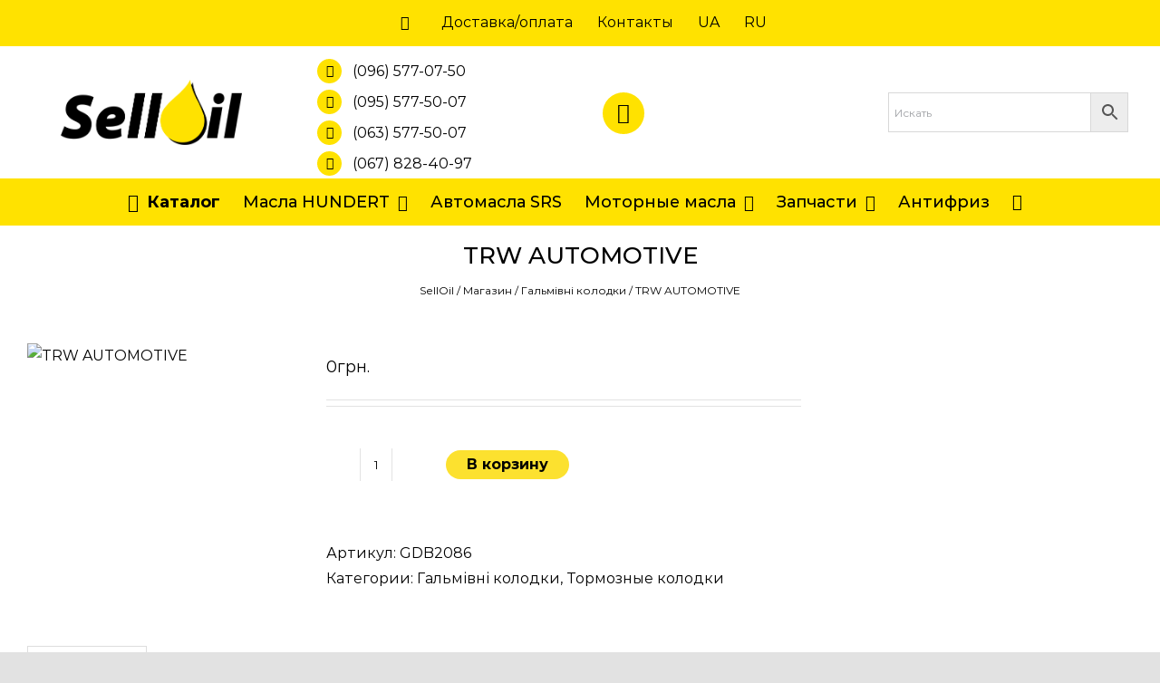

--- FILE ---
content_type: text/html; charset=UTF-8
request_url: https://selloil.com.ua/shop/trw-automotive-5/
body_size: 29958
content:
<!DOCTYPE html>
<html class="avada-html-layout-wide avada-html-header-position-top" lang="ru-RU" prefix="og: http://ogp.me/ns# fb: http://ogp.me/ns/fb# product: https://ogp.me/ns/product#" prefix="og: https://ogp.me/ns#">
<head>
	<meta http-equiv="X-UA-Compatible" content="IE=edge" />
	<meta http-equiv="Content-Type" content="text/html; charset=utf-8"/>
	<meta name="viewport" content="width=device-width, initial-scale=1" />
	
<!-- Search Engine Optimization by Rank Math - https://rankmath.com/ -->
<title>TRW AUTOMOTIVE - SellOil</title>
<meta name="description" content="Комплект гальмівних колодок задн VOLVO C30, C70 II, S40 II, V40, V50; FORD C-MAX, C-MAX II, FOCUS C-MAX, FOCUS II, FOCUS III, FOCUS IV, GRAND C-MAX, KUGA II,"/>
<meta name="robots" content="follow, index, max-snippet:-1, max-video-preview:-1, max-image-preview:large"/>
<link rel="canonical" href="https://selloil.com.ua/shop/trw-automotive-5/" />
<meta property="og:locale" content="ru_RU" />
<meta property="og:type" content="product" />
<meta property="og:title" content="TRW AUTOMOTIVE - SellOil" />
<meta property="og:description" content="Комплект гальмівних колодок задн VOLVO C30, C70 II, S40 II, V40, V50; FORD C-MAX, C-MAX II, FOCUS C-MAX, FOCUS II, FOCUS III, FOCUS IV, GRAND C-MAX, KUGA II," />
<meta property="og:url" content="https://selloil.com.ua/shop/trw-automotive-5/" />
<meta property="og:site_name" content="SellOil" />
<meta property="og:updated_time" content="2023-11-10T14:28:09+03:00" />
<meta property="fb:admins" content="https://www.facebook.com/slavamotoroil/" />
<meta property="og:image" content="https://selloil.com.ua/wp-content/uploads/2021/02/b42703_50b993169bb0403d9e63996d7546c5f2mv2.jpg" />
<meta property="og:image:secure_url" content="https://selloil.com.ua/wp-content/uploads/2021/02/b42703_50b993169bb0403d9e63996d7546c5f2mv2.jpg" />
<meta property="og:image:width" content="800" />
<meta property="og:image:height" content="533" />
<meta property="og:image:alt" content="TRW AUTOMOTIVE" />
<meta property="og:image:type" content="image/jpeg" />
<meta property="product:price:currency" content="UAH" />
<meta property="product:availability" content="instock" />
<meta name="twitter:card" content="summary_large_image" />
<meta name="twitter:title" content="TRW AUTOMOTIVE - SellOil" />
<meta name="twitter:description" content="Комплект гальмівних колодок задн VOLVO C30, C70 II, S40 II, V40, V50; FORD C-MAX, C-MAX II, FOCUS C-MAX, FOCUS II, FOCUS III, FOCUS IV, GRAND C-MAX, KUGA II," />
<meta name="twitter:image" content="https://selloil.com.ua/wp-content/uploads/2021/02/b42703_50b993169bb0403d9e63996d7546c5f2mv2.jpg" />
<meta name="twitter:label1" content="Price" />
<meta name="twitter:data1" content="0грн." />
<meta name="twitter:label2" content="Availability" />
<meta name="twitter:data2" content="In stock" />
<script type="application/ld+json" class="rank-math-schema">{"@context":"https://schema.org","@graph":[{"@type":["Person","Organization"],"@id":"https://selloil.com.ua/#person","name":"SellOil","sameAs":["https://www.facebook.com/"],"logo":{"@type":"ImageObject","@id":"https://selloil.com.ua/#logo","url":"https://selloil.com.ua/wp-content/uploads/2021/02/selloil-coub-vin.jpg","contentUrl":"https://selloil.com.ua/wp-content/uploads/2021/02/selloil-coub-vin.jpg","caption":"SellOil","inLanguage":"ru-RU","width":"550","height":"550"},"image":{"@type":"ImageObject","@id":"https://selloil.com.ua/#logo","url":"https://selloil.com.ua/wp-content/uploads/2021/02/selloil-coub-vin.jpg","contentUrl":"https://selloil.com.ua/wp-content/uploads/2021/02/selloil-coub-vin.jpg","caption":"SellOil","inLanguage":"ru-RU","width":"550","height":"550"}},{"@type":"WebSite","@id":"https://selloil.com.ua/#website","url":"https://selloil.com.ua","name":"SellOil","publisher":{"@id":"https://selloil.com.ua/#person"},"inLanguage":"ru-RU"},{"@type":"ImageObject","@id":"https://selloil.com.ua/wp-content/uploads/2021/02/b42703_50b993169bb0403d9e63996d7546c5f2mv2.jpg","url":"https://selloil.com.ua/wp-content/uploads/2021/02/b42703_50b993169bb0403d9e63996d7546c5f2mv2.jpg","width":"800","height":"533","inLanguage":"ru-RU"},{"@type":"BreadcrumbList","@id":"https://selloil.com.ua/shop/trw-automotive-5/#breadcrumb","itemListElement":[{"@type":"ListItem","position":"1","item":{"@id":"https://selloil.com.ua","name":"SellOil"}},{"@type":"ListItem","position":"2","item":{"@id":"https://selloil.com.ua/shop/","name":"\u041c\u0430\u0433\u0430\u0437\u0438\u043d"}},{"@type":"ListItem","position":"3","item":{"@id":"https://selloil.com.ua/shop-ua/brake-pads-ua/","name":"\u0413\u0430\u043b\u044c\u043c\u0456\u0432\u043d\u0456 \u043a\u043e\u043b\u043e\u0434\u043a\u0438"}},{"@type":"ListItem","position":"4","item":{"@id":"https://selloil.com.ua/shop/trw-automotive-5/","name":"TRW AUTOMOTIVE"}}]},{"@type":"ItemPage","@id":"https://selloil.com.ua/shop/trw-automotive-5/#webpage","url":"https://selloil.com.ua/shop/trw-automotive-5/","name":"TRW AUTOMOTIVE - SellOil","datePublished":"2021-02-11T01:47:27+03:00","dateModified":"2023-11-10T14:28:09+03:00","isPartOf":{"@id":"https://selloil.com.ua/#website"},"primaryImageOfPage":{"@id":"https://selloil.com.ua/wp-content/uploads/2021/02/b42703_50b993169bb0403d9e63996d7546c5f2mv2.jpg"},"inLanguage":"ru-RU","breadcrumb":{"@id":"https://selloil.com.ua/shop/trw-automotive-5/#breadcrumb"}},{"@type":"Product","name":"TRW AUTOMOTIVE - SellOil","description":"\u041a\u043e\u043c\u043f\u043b\u0435\u043a\u0442 \u0433\u0430\u043b\u044c\u043c\u0456\u0432\u043d\u0438\u0445 \u043a\u043e\u043b\u043e\u0434\u043e\u043a \u0437\u0430\u0434\u043d VOLVO C30, C70 II, S40 II, V40, V50; FORD C-MAX, C-MAX II, FOCUS C-MAX, FOCUS II, FOCUS III, FOCUS IV, GRAND C-MAX, KUGA II, KUGA III 1.0-Electric 12.01-","sku":"GDB2086","category":"\u041a\u0430\u0442\u0430\u043b\u043e\u0433 &gt; \u0413\u0430\u043b\u044c\u043c\u0456\u0432\u043d\u0456 \u043a\u043e\u043b\u043e\u0434\u043a\u0438","mainEntityOfPage":{"@id":"https://selloil.com.ua/shop/trw-automotive-5/#webpage"},"image":[{"@type":"ImageObject","url":"https://selloil.com.ua/wp-content/uploads/2021/02/b42703_50b993169bb0403d9e63996d7546c5f2mv2.jpg","height":"533","width":"800"}],"offers":{"@type":"Offer","price":"0","priceCurrency":"UAH","priceValidUntil":"2027-12-31","availability":"https://schema.org/InStock","itemCondition":"NewCondition","url":"https://selloil.com.ua/shop/trw-automotive-5/","seller":{"@type":"Person","@id":"https://selloil.com.ua/","name":"SellOil","url":"https://selloil.com.ua"}},"@id":"https://selloil.com.ua/shop/trw-automotive-5/#richSnippet"}]}</script>
<!-- /Rank Math WordPress SEO plugin -->

		
		
		
		
				<link rel="alternate" title="oEmbed (JSON)" type="application/json+oembed" href="https://selloil.com.ua/wp-json/oembed/1.0/embed?url=https%3A%2F%2Fselloil.com.ua%2Fshop%2Ftrw-automotive-5%2F" />
<link rel="alternate" title="oEmbed (XML)" type="text/xml+oembed" href="https://selloil.com.ua/wp-json/oembed/1.0/embed?url=https%3A%2F%2Fselloil.com.ua%2Fshop%2Ftrw-automotive-5%2F&#038;format=xml" />

		<meta property="og:title" content="TRW AUTOMOTIVE"/>
		<meta property="og:type" content="article"/>
		<meta property="og:url" content="https://selloil.com.ua/shop/trw-automotive-5/"/>
		<meta property="og:site_name" content="SellOil"/>
		<meta property="og:description" content="Комплект гальмівних колодок задн VOLVO C30, C70 II, S40 II, V40, V50; FORD C-MAX, C-MAX II, FOCUS C-MAX, FOCUS II, FOCUS III, FOCUS IV, GRAND C-MAX, KUGA II, KUGA III 1.0-Electric 12.01-

ограничение производителя:ATE

Длина :123,1

Высота :52,0

Толщина :16,6

Датчик износа:

не подготовленно для датчика износа

Тормозная колодка:со скошенным кантом

Тормозная система:не для карбон-керамических тормозных дисков

Тормозная система:только в сочетании со стальными тормозными"/>

									<meta property="og:image" content="https://selloil.com.ua/wp-content/uploads/2021/02/b42703_50b993169bb0403d9e63996d7546c5f2mv2.jpg"/>
							<style id='wp-img-auto-sizes-contain-inline-css' type='text/css'>
img:is([sizes=auto i],[sizes^="auto," i]){contain-intrinsic-size:3000px 1500px}
/*# sourceURL=wp-img-auto-sizes-contain-inline-css */
</style>
<style id='wp-emoji-styles-inline-css' type='text/css'>

	img.wp-smiley, img.emoji {
		display: inline !important;
		border: none !important;
		box-shadow: none !important;
		height: 1em !important;
		width: 1em !important;
		margin: 0 0.07em !important;
		vertical-align: -0.1em !important;
		background: none !important;
		padding: 0 !important;
	}
/*# sourceURL=wp-emoji-styles-inline-css */
</style>
<style id='wp-block-library-inline-css' type='text/css'>
:root{--wp-block-synced-color:#7a00df;--wp-block-synced-color--rgb:122,0,223;--wp-bound-block-color:var(--wp-block-synced-color);--wp-editor-canvas-background:#ddd;--wp-admin-theme-color:#007cba;--wp-admin-theme-color--rgb:0,124,186;--wp-admin-theme-color-darker-10:#006ba1;--wp-admin-theme-color-darker-10--rgb:0,107,160.5;--wp-admin-theme-color-darker-20:#005a87;--wp-admin-theme-color-darker-20--rgb:0,90,135;--wp-admin-border-width-focus:2px}@media (min-resolution:192dpi){:root{--wp-admin-border-width-focus:1.5px}}.wp-element-button{cursor:pointer}:root .has-very-light-gray-background-color{background-color:#eee}:root .has-very-dark-gray-background-color{background-color:#313131}:root .has-very-light-gray-color{color:#eee}:root .has-very-dark-gray-color{color:#313131}:root .has-vivid-green-cyan-to-vivid-cyan-blue-gradient-background{background:linear-gradient(135deg,#00d084,#0693e3)}:root .has-purple-crush-gradient-background{background:linear-gradient(135deg,#34e2e4,#4721fb 50%,#ab1dfe)}:root .has-hazy-dawn-gradient-background{background:linear-gradient(135deg,#faaca8,#dad0ec)}:root .has-subdued-olive-gradient-background{background:linear-gradient(135deg,#fafae1,#67a671)}:root .has-atomic-cream-gradient-background{background:linear-gradient(135deg,#fdd79a,#004a59)}:root .has-nightshade-gradient-background{background:linear-gradient(135deg,#330968,#31cdcf)}:root .has-midnight-gradient-background{background:linear-gradient(135deg,#020381,#2874fc)}:root{--wp--preset--font-size--normal:16px;--wp--preset--font-size--huge:42px}.has-regular-font-size{font-size:1em}.has-larger-font-size{font-size:2.625em}.has-normal-font-size{font-size:var(--wp--preset--font-size--normal)}.has-huge-font-size{font-size:var(--wp--preset--font-size--huge)}.has-text-align-center{text-align:center}.has-text-align-left{text-align:left}.has-text-align-right{text-align:right}.has-fit-text{white-space:nowrap!important}#end-resizable-editor-section{display:none}.aligncenter{clear:both}.items-justified-left{justify-content:flex-start}.items-justified-center{justify-content:center}.items-justified-right{justify-content:flex-end}.items-justified-space-between{justify-content:space-between}.screen-reader-text{border:0;clip-path:inset(50%);height:1px;margin:-1px;overflow:hidden;padding:0;position:absolute;width:1px;word-wrap:normal!important}.screen-reader-text:focus{background-color:#ddd;clip-path:none;color:#444;display:block;font-size:1em;height:auto;left:5px;line-height:normal;padding:15px 23px 14px;text-decoration:none;top:5px;width:auto;z-index:100000}html :where(.has-border-color){border-style:solid}html :where([style*=border-top-color]){border-top-style:solid}html :where([style*=border-right-color]){border-right-style:solid}html :where([style*=border-bottom-color]){border-bottom-style:solid}html :where([style*=border-left-color]){border-left-style:solid}html :where([style*=border-width]){border-style:solid}html :where([style*=border-top-width]){border-top-style:solid}html :where([style*=border-right-width]){border-right-style:solid}html :where([style*=border-bottom-width]){border-bottom-style:solid}html :where([style*=border-left-width]){border-left-style:solid}html :where(img[class*=wp-image-]){height:auto;max-width:100%}:where(figure){margin:0 0 1em}html :where(.is-position-sticky){--wp-admin--admin-bar--position-offset:var(--wp-admin--admin-bar--height,0px)}@media screen and (max-width:600px){html :where(.is-position-sticky){--wp-admin--admin-bar--position-offset:0px}}

/*# sourceURL=wp-block-library-inline-css */
</style><link rel='stylesheet' id='wc-blocks-style-css' href='https://selloil.com.ua/wp-content/plugins/woocommerce/assets/client/blocks/wc-blocks.css?ver=wc-9.8.6' type='text/css' media='all' />
<style id='global-styles-inline-css' type='text/css'>
:root{--wp--preset--aspect-ratio--square: 1;--wp--preset--aspect-ratio--4-3: 4/3;--wp--preset--aspect-ratio--3-4: 3/4;--wp--preset--aspect-ratio--3-2: 3/2;--wp--preset--aspect-ratio--2-3: 2/3;--wp--preset--aspect-ratio--16-9: 16/9;--wp--preset--aspect-ratio--9-16: 9/16;--wp--preset--color--black: #000000;--wp--preset--color--cyan-bluish-gray: #abb8c3;--wp--preset--color--white: #ffffff;--wp--preset--color--pale-pink: #f78da7;--wp--preset--color--vivid-red: #cf2e2e;--wp--preset--color--luminous-vivid-orange: #ff6900;--wp--preset--color--luminous-vivid-amber: #fcb900;--wp--preset--color--light-green-cyan: #7bdcb5;--wp--preset--color--vivid-green-cyan: #00d084;--wp--preset--color--pale-cyan-blue: #8ed1fc;--wp--preset--color--vivid-cyan-blue: #0693e3;--wp--preset--color--vivid-purple: #9b51e0;--wp--preset--gradient--vivid-cyan-blue-to-vivid-purple: linear-gradient(135deg,rgb(6,147,227) 0%,rgb(155,81,224) 100%);--wp--preset--gradient--light-green-cyan-to-vivid-green-cyan: linear-gradient(135deg,rgb(122,220,180) 0%,rgb(0,208,130) 100%);--wp--preset--gradient--luminous-vivid-amber-to-luminous-vivid-orange: linear-gradient(135deg,rgb(252,185,0) 0%,rgb(255,105,0) 100%);--wp--preset--gradient--luminous-vivid-orange-to-vivid-red: linear-gradient(135deg,rgb(255,105,0) 0%,rgb(207,46,46) 100%);--wp--preset--gradient--very-light-gray-to-cyan-bluish-gray: linear-gradient(135deg,rgb(238,238,238) 0%,rgb(169,184,195) 100%);--wp--preset--gradient--cool-to-warm-spectrum: linear-gradient(135deg,rgb(74,234,220) 0%,rgb(151,120,209) 20%,rgb(207,42,186) 40%,rgb(238,44,130) 60%,rgb(251,105,98) 80%,rgb(254,248,76) 100%);--wp--preset--gradient--blush-light-purple: linear-gradient(135deg,rgb(255,206,236) 0%,rgb(152,150,240) 100%);--wp--preset--gradient--blush-bordeaux: linear-gradient(135deg,rgb(254,205,165) 0%,rgb(254,45,45) 50%,rgb(107,0,62) 100%);--wp--preset--gradient--luminous-dusk: linear-gradient(135deg,rgb(255,203,112) 0%,rgb(199,81,192) 50%,rgb(65,88,208) 100%);--wp--preset--gradient--pale-ocean: linear-gradient(135deg,rgb(255,245,203) 0%,rgb(182,227,212) 50%,rgb(51,167,181) 100%);--wp--preset--gradient--electric-grass: linear-gradient(135deg,rgb(202,248,128) 0%,rgb(113,206,126) 100%);--wp--preset--gradient--midnight: linear-gradient(135deg,rgb(2,3,129) 0%,rgb(40,116,252) 100%);--wp--preset--font-size--small: 12px;--wp--preset--font-size--medium: 20px;--wp--preset--font-size--large: 24px;--wp--preset--font-size--x-large: 42px;--wp--preset--font-size--normal: 16px;--wp--preset--font-size--xlarge: 32px;--wp--preset--font-size--huge: 48px;--wp--preset--spacing--20: 0.44rem;--wp--preset--spacing--30: 0.67rem;--wp--preset--spacing--40: 1rem;--wp--preset--spacing--50: 1.5rem;--wp--preset--spacing--60: 2.25rem;--wp--preset--spacing--70: 3.38rem;--wp--preset--spacing--80: 5.06rem;--wp--preset--shadow--natural: 6px 6px 9px rgba(0, 0, 0, 0.2);--wp--preset--shadow--deep: 12px 12px 50px rgba(0, 0, 0, 0.4);--wp--preset--shadow--sharp: 6px 6px 0px rgba(0, 0, 0, 0.2);--wp--preset--shadow--outlined: 6px 6px 0px -3px rgb(255, 255, 255), 6px 6px rgb(0, 0, 0);--wp--preset--shadow--crisp: 6px 6px 0px rgb(0, 0, 0);}:where(.is-layout-flex){gap: 0.5em;}:where(.is-layout-grid){gap: 0.5em;}body .is-layout-flex{display: flex;}.is-layout-flex{flex-wrap: wrap;align-items: center;}.is-layout-flex > :is(*, div){margin: 0;}body .is-layout-grid{display: grid;}.is-layout-grid > :is(*, div){margin: 0;}:where(.wp-block-columns.is-layout-flex){gap: 2em;}:where(.wp-block-columns.is-layout-grid){gap: 2em;}:where(.wp-block-post-template.is-layout-flex){gap: 1.25em;}:where(.wp-block-post-template.is-layout-grid){gap: 1.25em;}.has-black-color{color: var(--wp--preset--color--black) !important;}.has-cyan-bluish-gray-color{color: var(--wp--preset--color--cyan-bluish-gray) !important;}.has-white-color{color: var(--wp--preset--color--white) !important;}.has-pale-pink-color{color: var(--wp--preset--color--pale-pink) !important;}.has-vivid-red-color{color: var(--wp--preset--color--vivid-red) !important;}.has-luminous-vivid-orange-color{color: var(--wp--preset--color--luminous-vivid-orange) !important;}.has-luminous-vivid-amber-color{color: var(--wp--preset--color--luminous-vivid-amber) !important;}.has-light-green-cyan-color{color: var(--wp--preset--color--light-green-cyan) !important;}.has-vivid-green-cyan-color{color: var(--wp--preset--color--vivid-green-cyan) !important;}.has-pale-cyan-blue-color{color: var(--wp--preset--color--pale-cyan-blue) !important;}.has-vivid-cyan-blue-color{color: var(--wp--preset--color--vivid-cyan-blue) !important;}.has-vivid-purple-color{color: var(--wp--preset--color--vivid-purple) !important;}.has-black-background-color{background-color: var(--wp--preset--color--black) !important;}.has-cyan-bluish-gray-background-color{background-color: var(--wp--preset--color--cyan-bluish-gray) !important;}.has-white-background-color{background-color: var(--wp--preset--color--white) !important;}.has-pale-pink-background-color{background-color: var(--wp--preset--color--pale-pink) !important;}.has-vivid-red-background-color{background-color: var(--wp--preset--color--vivid-red) !important;}.has-luminous-vivid-orange-background-color{background-color: var(--wp--preset--color--luminous-vivid-orange) !important;}.has-luminous-vivid-amber-background-color{background-color: var(--wp--preset--color--luminous-vivid-amber) !important;}.has-light-green-cyan-background-color{background-color: var(--wp--preset--color--light-green-cyan) !important;}.has-vivid-green-cyan-background-color{background-color: var(--wp--preset--color--vivid-green-cyan) !important;}.has-pale-cyan-blue-background-color{background-color: var(--wp--preset--color--pale-cyan-blue) !important;}.has-vivid-cyan-blue-background-color{background-color: var(--wp--preset--color--vivid-cyan-blue) !important;}.has-vivid-purple-background-color{background-color: var(--wp--preset--color--vivid-purple) !important;}.has-black-border-color{border-color: var(--wp--preset--color--black) !important;}.has-cyan-bluish-gray-border-color{border-color: var(--wp--preset--color--cyan-bluish-gray) !important;}.has-white-border-color{border-color: var(--wp--preset--color--white) !important;}.has-pale-pink-border-color{border-color: var(--wp--preset--color--pale-pink) !important;}.has-vivid-red-border-color{border-color: var(--wp--preset--color--vivid-red) !important;}.has-luminous-vivid-orange-border-color{border-color: var(--wp--preset--color--luminous-vivid-orange) !important;}.has-luminous-vivid-amber-border-color{border-color: var(--wp--preset--color--luminous-vivid-amber) !important;}.has-light-green-cyan-border-color{border-color: var(--wp--preset--color--light-green-cyan) !important;}.has-vivid-green-cyan-border-color{border-color: var(--wp--preset--color--vivid-green-cyan) !important;}.has-pale-cyan-blue-border-color{border-color: var(--wp--preset--color--pale-cyan-blue) !important;}.has-vivid-cyan-blue-border-color{border-color: var(--wp--preset--color--vivid-cyan-blue) !important;}.has-vivid-purple-border-color{border-color: var(--wp--preset--color--vivid-purple) !important;}.has-vivid-cyan-blue-to-vivid-purple-gradient-background{background: var(--wp--preset--gradient--vivid-cyan-blue-to-vivid-purple) !important;}.has-light-green-cyan-to-vivid-green-cyan-gradient-background{background: var(--wp--preset--gradient--light-green-cyan-to-vivid-green-cyan) !important;}.has-luminous-vivid-amber-to-luminous-vivid-orange-gradient-background{background: var(--wp--preset--gradient--luminous-vivid-amber-to-luminous-vivid-orange) !important;}.has-luminous-vivid-orange-to-vivid-red-gradient-background{background: var(--wp--preset--gradient--luminous-vivid-orange-to-vivid-red) !important;}.has-very-light-gray-to-cyan-bluish-gray-gradient-background{background: var(--wp--preset--gradient--very-light-gray-to-cyan-bluish-gray) !important;}.has-cool-to-warm-spectrum-gradient-background{background: var(--wp--preset--gradient--cool-to-warm-spectrum) !important;}.has-blush-light-purple-gradient-background{background: var(--wp--preset--gradient--blush-light-purple) !important;}.has-blush-bordeaux-gradient-background{background: var(--wp--preset--gradient--blush-bordeaux) !important;}.has-luminous-dusk-gradient-background{background: var(--wp--preset--gradient--luminous-dusk) !important;}.has-pale-ocean-gradient-background{background: var(--wp--preset--gradient--pale-ocean) !important;}.has-electric-grass-gradient-background{background: var(--wp--preset--gradient--electric-grass) !important;}.has-midnight-gradient-background{background: var(--wp--preset--gradient--midnight) !important;}.has-small-font-size{font-size: var(--wp--preset--font-size--small) !important;}.has-medium-font-size{font-size: var(--wp--preset--font-size--medium) !important;}.has-large-font-size{font-size: var(--wp--preset--font-size--large) !important;}.has-x-large-font-size{font-size: var(--wp--preset--font-size--x-large) !important;}
/*# sourceURL=global-styles-inline-css */
</style>

<style id='classic-theme-styles-inline-css' type='text/css'>
/*! This file is auto-generated */
.wp-block-button__link{color:#fff;background-color:#32373c;border-radius:9999px;box-shadow:none;text-decoration:none;padding:calc(.667em + 2px) calc(1.333em + 2px);font-size:1.125em}.wp-block-file__button{background:#32373c;color:#fff;text-decoration:none}
/*# sourceURL=/wp-includes/css/classic-themes.min.css */
</style>
<style id='woocommerce-inline-inline-css' type='text/css'>
.woocommerce form .form-row .required { visibility: visible; }
/*# sourceURL=woocommerce-inline-inline-css */
</style>
<link rel='stylesheet' id='aws-style-css' href='https://selloil.com.ua/wp-content/plugins/advanced-woo-search/assets/css/common.min.css?ver=3.35' type='text/css' media='all' />
<link rel='stylesheet' id='brands-styles-css' href='https://selloil.com.ua/wp-content/plugins/woocommerce/assets/css/brands.css?ver=9.8.6' type='text/css' media='all' />
<link rel='stylesheet' id='avada-stylesheet-css' href='https://selloil.com.ua/wp-content/themes/avada-622/avada-622/assets/css/style.min.css?ver=6.2.2' type='text/css' media='all' />
<link rel='stylesheet' id='fusion-dynamic-css-css' href='https://selloil.com.ua/wp-content/uploads/fusion-styles/e0aa80c896d4aafe0d90eeeb263c71c1.min.css?ver=2.2.2' type='text/css' media='all' />
<script type="text/javascript" src="https://selloil.com.ua/wp-includes/js/jquery/jquery.min.js?ver=3.7.1" id="jquery-core-js"></script>
<script type="text/javascript" src="https://selloil.com.ua/wp-includes/js/jquery/jquery-migrate.min.js?ver=3.4.1" id="jquery-migrate-js"></script>
<script type="text/javascript" src="https://selloil.com.ua/wp-content/plugins/woocommerce/assets/js/jquery-blockui/jquery.blockUI.min.js?ver=2.7.0-wc.9.8.6" id="jquery-blockui-js" defer="defer" data-wp-strategy="defer"></script>
<script type="text/javascript" id="wc-add-to-cart-js-extra">
/* <![CDATA[ */
var wc_add_to_cart_params = {"ajax_url":"/wp-admin/admin-ajax.php","wc_ajax_url":"/?wc-ajax=%%endpoint%%","i18n_view_cart":"\u041f\u0440\u043e\u0441\u043c\u043e\u0442\u0440 \u043a\u043e\u0440\u0437\u0438\u043d\u044b","cart_url":"https://selloil.com.ua/cart/","is_cart":"","cart_redirect_after_add":"no"};
//# sourceURL=wc-add-to-cart-js-extra
/* ]]> */
</script>
<script type="text/javascript" src="https://selloil.com.ua/wp-content/plugins/woocommerce/assets/js/frontend/add-to-cart.min.js?ver=9.8.6" id="wc-add-to-cart-js" defer="defer" data-wp-strategy="defer"></script>
<script type="text/javascript" src="https://selloil.com.ua/wp-content/plugins/woocommerce/assets/js/zoom/jquery.zoom.min.js?ver=1.7.21-wc.9.8.6" id="zoom-js" defer="defer" data-wp-strategy="defer"></script>
<script type="text/javascript" src="https://selloil.com.ua/wp-content/plugins/woocommerce/assets/js/flexslider/jquery.flexslider.min.js?ver=2.7.2-wc.9.8.6" id="flexslider-js" defer="defer" data-wp-strategy="defer"></script>
<script type="text/javascript" id="wc-single-product-js-extra">
/* <![CDATA[ */
var wc_single_product_params = {"i18n_required_rating_text":"\u041f\u043e\u0436\u0430\u043b\u0443\u0439\u0441\u0442\u0430, \u043f\u043e\u0441\u0442\u0430\u0432\u044c\u0442\u0435 \u043e\u0446\u0435\u043d\u043a\u0443","i18n_rating_options":["1 \u0438\u0437 5 \u0437\u0432\u0451\u0437\u0434","2 \u0438\u0437 5 \u0437\u0432\u0451\u0437\u0434","3 \u0438\u0437 5 \u0437\u0432\u0451\u0437\u0434","4 \u0438\u0437 5 \u0437\u0432\u0451\u0437\u0434","5 \u0438\u0437 5 \u0437\u0432\u0451\u0437\u0434"],"i18n_product_gallery_trigger_text":"\u041f\u0440\u043e\u0441\u043c\u043e\u0442\u0440 \u0433\u0430\u043b\u0435\u0440\u0435\u0438 \u0438\u0437\u043e\u0431\u0440\u0430\u0436\u0435\u043d\u0438\u0439 \u0432 \u043f\u043e\u043b\u043d\u043e\u044d\u043a\u0440\u0430\u043d\u043d\u043e\u043c \u0440\u0435\u0436\u0438\u043c\u0435","review_rating_required":"no","flexslider":{"rtl":false,"animation":"slide","smoothHeight":true,"directionNav":true,"controlNav":"thumbnails","slideshow":false,"animationSpeed":500,"animationLoop":false,"allowOneSlide":false},"zoom_enabled":"1","zoom_options":[],"photoswipe_enabled":"","photoswipe_options":{"shareEl":false,"closeOnScroll":false,"history":false,"hideAnimationDuration":0,"showAnimationDuration":0},"flexslider_enabled":"1"};
//# sourceURL=wc-single-product-js-extra
/* ]]> */
</script>
<script type="text/javascript" src="https://selloil.com.ua/wp-content/plugins/woocommerce/assets/js/frontend/single-product.min.js?ver=9.8.6" id="wc-single-product-js" defer="defer" data-wp-strategy="defer"></script>
<script type="text/javascript" src="https://selloil.com.ua/wp-content/plugins/woocommerce/assets/js/js-cookie/js.cookie.min.js?ver=2.1.4-wc.9.8.6" id="js-cookie-js" defer="defer" data-wp-strategy="defer"></script>
<script type="text/javascript" id="woocommerce-js-extra">
/* <![CDATA[ */
var woocommerce_params = {"ajax_url":"/wp-admin/admin-ajax.php","wc_ajax_url":"/?wc-ajax=%%endpoint%%","i18n_password_show":"\u041f\u043e\u043a\u0430\u0437\u0430\u0442\u044c \u043f\u0430\u0440\u043e\u043b\u044c","i18n_password_hide":"\u0421\u043a\u0440\u044b\u0442\u044c \u043f\u0430\u0440\u043e\u043b\u044c"};
//# sourceURL=woocommerce-js-extra
/* ]]> */
</script>
<script type="text/javascript" src="https://selloil.com.ua/wp-content/plugins/woocommerce/assets/js/frontend/woocommerce.min.js?ver=9.8.6" id="woocommerce-js" defer="defer" data-wp-strategy="defer"></script>
<link rel="https://api.w.org/" href="https://selloil.com.ua/wp-json/" /><link rel="alternate" title="JSON" type="application/json" href="https://selloil.com.ua/wp-json/wp/v2/product/1270" /><link rel="EditURI" type="application/rsd+xml" title="RSD" href="https://selloil.com.ua/xmlrpc.php?rsd" />
<meta name="generator" content="WordPress 6.9" />
<link rel='shortlink' href='https://selloil.com.ua/?p=1270' />
<style type="text/css" id="css-fb-visibility">@media screen and (max-width: 640px){body:not(.fusion-builder-ui-wireframe) .fusion-no-small-visibility{display:none !important;}}@media screen and (min-width: 641px) and (max-width: 1024px){body:not(.fusion-builder-ui-wireframe) .fusion-no-medium-visibility{display:none !important;}}@media screen and (min-width: 1025px){body:not(.fusion-builder-ui-wireframe) .fusion-no-large-visibility{display:none !important;}}</style>	<noscript><style>.woocommerce-product-gallery{ opacity: 1 !important; }</style></noscript>
	
            <style>

                .fusion-flyout-search .aws-container {
                    margin: 0 auto;
                    padding: 0;
                    width: 100%;
                    width: calc(100% - 40px);
                    max-width: 600px;
                    position: absolute;
                    top: 40%;
                    left: 20px;
                    right: 20px;
                }

                .fusion-overlay-search .aws-container {
                    width: 100%;
                }

                .fusion-secondary-menu-search .aws-container {
                    margin-left: 10px;
                }

            </style>

        			<script  type="text/javascript">
				!function(f,b,e,v,n,t,s){if(f.fbq)return;n=f.fbq=function(){n.callMethod?
					n.callMethod.apply(n,arguments):n.queue.push(arguments)};if(!f._fbq)f._fbq=n;
					n.push=n;n.loaded=!0;n.version='2.0';n.queue=[];t=b.createElement(e);t.async=!0;
					t.src=v;s=b.getElementsByTagName(e)[0];s.parentNode.insertBefore(t,s)}(window,
					document,'script','https://connect.facebook.net/en_US/fbevents.js');
			</script>
			<!-- WooCommerce Facebook Integration Begin -->
			<script  type="text/javascript">

				fbq('init', '245690213941346', {}, {
    "agent": "woocommerce-9.8.6-2.6.16"
});

				fbq( 'track', 'PageView', {
    "source": "woocommerce",
    "version": "9.8.6",
    "pluginVersion": "2.6.16"
} );

				document.addEventListener( 'DOMContentLoaded', function() {
					jQuery && jQuery( function( $ ) {
						// Insert placeholder for events injected when a product is added to the cart through AJAX.
						$( document.body ).append( '<div class=\"wc-facebook-pixel-event-placeholder\"></div>' );
					} );
				}, false );

			</script>
			<!-- WooCommerce Facebook Integration End -->
					<style type="text/css" id="wp-custom-css">
			


button.single_add_to_cart_button.clickBuyButton.button21.button.alt.ld-ext-left {
	width: 100% !important;
}
		</style>
				<script type="text/javascript">
			var doc = document.documentElement;
			doc.setAttribute( 'data-useragent', navigator.userAgent );
		</script>
		
	<!-- Global site tag (gtag.js) - Google Analytics -->
<script async src="https://www.googletagmanager.com/gtag/js?id=G-6VKB8Q7793"></script>
<script>
  window.dataLayer = window.dataLayer || [];
  function gtag(){dataLayer.push(arguments);}
  gtag('js', new Date());

  gtag('config', 'G-6VKB8Q7793');
</script>


<!-- Facebook Pixel Code -->
<script>
!function(f,b,e,v,n,t,s)
{if(f.fbq)return;n=f.fbq=function(){n.callMethod?
n.callMethod.apply(n,arguments):n.queue.push(arguments)};
if(!f._fbq)f._fbq=n;n.push=n;n.loaded=!0;n.version='2.0';
n.queue=[];t=b.createElement(e);t.async=!0;
t.src=v;s=b.getElementsByTagName(e)[0];
s.parentNode.insertBefore(t,s)}(window, document,'script',
'https://connect.facebook.net/en_US/fbevents.js');
fbq('init', '245690213941346');
fbq('track', 'PageView');
</script>
<noscript><img height="1" width="1" style="display:none"
src="https://www.facebook.com/tr?id=245690213941346&ev=PageView&noscript=1"
/></noscript>
<!-- End Facebook Pixel Code -->

</head>

<body class="wp-singular product-template-default single single-product postid-1270 wp-theme-avada-622avada-622 theme-avada-622/avada-622 woocommerce woocommerce-page woocommerce-no-js fusion-image-hovers fusion-pagination-sizing fusion-button_size-medium fusion-button_type-flat fusion-button_span-no avada-image-rollover-circle-yes avada-image-rollover-yes avada-image-rollover-direction-left fusion-body ltr fusion-sticky-header no-mobile-slidingbar no-mobile-totop avada-has-rev-slider-styles fusion-disable-outline woo-tabs-horizontal fusion-sub-menu-fade mobile-logo-pos-left layout-wide-mode avada-has-boxed-modal-shadow- layout-scroll-offset-full avada-has-zero-margin-offset-top has-sidebar fusion-top-header menu-text-align-center fusion-woo-product-design-classic fusion-woo-shop-page-columns-4 fusion-woo-related-columns-4 fusion-woo-archive-page-columns-4 fusion-woocommerce-equal-heights avada-woo-one-page-checkout avada-has-woo-gallery-disabled mobile-menu-design-modern fusion-hide-pagination-text fusion-header-layout-v5 avada-responsive avada-footer-fx-none avada-menu-highlight-style-bar fusion-search-form-clean fusion-main-menu-search-overlay fusion-avatar-circle avada-dropdown-styles avada-blog-layout-large avada-blog-archive-layout-large avada-header-shadow-no avada-menu-icon-position-left avada-has-megamenu-shadow avada-has-mainmenu-dropdown-divider avada-has-mobile-menu-search avada-has-100-footer avada-has-breadcrumb-mobile-hidden avada-has-titlebar-bar_and_content avada-header-border-color-full-transparent avada-has-pagination-width_height avada-flyout-menu-direction-fade avada-ec-views-v1" >
		<a class="skip-link screen-reader-text" href="#content">Skip to content</a>

	<div id="boxed-wrapper">
		<div class="fusion-sides-frame"></div>
		<div id="wrapper" class="fusion-wrapper">
			<div id="home" style="position:relative;top:-1px;"></div>
			
			<header class="fusion-header-wrapper">
				<div class="fusion-header-v5 fusion-logo-alignment fusion-logo-left fusion-sticky-menu- fusion-sticky-logo- fusion-mobile-logo- fusion-sticky-menu-only fusion-header-menu-align-center fusion-mobile-menu-design-modern">
					
<div class="fusion-secondary-header">
	<div class="fusion-row">
							<div class="fusion-alignright">
				<nav class="fusion-secondary-menu" role="navigation" aria-label="Secondary Menu"><ul id="menu-top-menu" class="menu"><li  id="menu-item-21"  class="menu-item menu-item-type-post_type menu-item-object-page menu-item-home menu-item-21"  data-item-id="21"><a  href="https://selloil.com.ua/" class="fusion-icon-only-link fusion-flex-link fusion-bar-highlight"><span class="fusion-megamenu-icon"><i class="glyphicon fa-home fas"></i></span><span class="menu-text"><span class="menu-title">Главная</span></span></a></li><li  id="menu-item-30"  class="menu-item menu-item-type-post_type menu-item-object-page menu-item-30"  data-item-id="30"><a  href="https://selloil.com.ua/delivery/" class="fusion-bar-highlight"><span class="menu-text">Доставка/оплата</span></a></li><li  id="menu-item-31"  class="menu-item menu-item-type-post_type menu-item-object-page menu-item-31"  data-item-id="31"><a  href="https://selloil.com.ua/contacts/" class="fusion-bar-highlight"><span class="menu-text">Контакты</span></a></li><li  id="menu-item-1559-ua"  class="lang-item lang-item-390 lang-item-ua no-translation lang-item-first menu-item menu-item-type-custom menu-item-object-custom menu-item-1559-ua"  data-classes="lang-item" data-item-id="1559-ua"><a  href="https://selloil.com.ua/ua/" class="fusion-bar-highlight" hreflang="uk" lang="uk"><span class="menu-text">UA</span></a></li><li  id="menu-item-1559-ru"  class="lang-item lang-item-388 lang-item-ru current-lang no-translation menu-item menu-item-type-custom menu-item-object-custom menu-item-home menu-item-1559-ru"  data-classes="lang-item" data-item-id="1559-ru"><a  href="https://selloil.com.ua/" class="fusion-bar-highlight" hreflang="ru-RU" lang="ru-RU"><span class="menu-text">RU</span></a></li></ul></nav><nav class="fusion-mobile-nav-holder fusion-mobile-menu-text-align-left" aria-label="Secondary Mobile Menu"></nav>			</div>
			</div>
</div>
<div class="fusion-header-sticky-height"></div>


<div class="fusion-middle-header">


	
<div class="fusion-middle-header0">
<div class="fusion-middle-header1">
<center><a href="https://selloil.com.ua" style="width: 200px;"><img src="https://selloil.com.ua/wp-content/uploads/2021/02/selloil.svg" width="200px"></a></center>
</div>
<div class="fusion-middle-header2"><a style="position: absolute; left: -9999px;" href="https://luxsto.com.ua/">Портал для автомобілістів в Україні</a>

<ul class="fusion-checklist fusion-checklist-1" style="font-size:16px;line-height:27.2px;">

<li class="fusion-li-item"><span style="background-color:#ffe200;font-size:14.08px;height:27.2px;width:27.2px;margin-right:11.2px;" class="icon-wrapper circle-yes"><i class="fusion-li-icon fa-phone-alt fas" style="color:#000000;"></i></span><div class="fusion-li-item-content" style="margin-left:38.4px;"><a href="tel:+380965770750">(096) 577-07-50</a></div></li>
<li class="fusion-li-item"><span style="background-color:#ffe200;font-size:14.08px;height:27.2px;width:27.2px;margin-right:11.2px;" class="icon-wrapper circle-yes"><i class="fusion-li-icon fa-phone-alt fas" style="color:#000000;"></i></span><div class="fusion-li-item-content" style="margin-left:38.4px;"><a href="tel:+380955775007">(095) 577-50-07</a></div></li>
<li class="fusion-li-item"><span style="background-color:#ffe200;font-size:14.08px;height:27.2px;width:27.2px;margin-right:11.2px;" class="icon-wrapper circle-yes"><i class="fusion-li-icon fa-phone-alt fas" style="color:#000000;"></i></span><div class="fusion-li-item-content" style="margin-left:38.4px;"><a href="tel:+380635775007">(063) 577-50-07</a></div></li>
<li class="fusion-li-item"><span style="background-color:#ffe200;font-size:14.08px;height:27.2px;width:27.2px;margin-right:11.2px;" class="icon-wrapper circle-yes"><i class="fusion-li-icon fa-phone-alt fas" style="color:#000000;"></i></span><div class="fusion-li-item-content" style="margin-left:38.4px;"><a href="tel:+380678284097">(067) 828-40-97</a></div></li>

</ul></div>
	
<div class="fusion-middle-header3">


<a class="fb-icon-element-1 fb-icon-element fontawesome-icon fa-facebook-f fab circle-yes fusion-text-flow fusion-link" style="font-size:22.88px;line-height:45.76px;height:45.76px;width:45.76px;border-width:0px;margin-right:13px;" href="https://www.facebook.com/selloilcomua/" aria-label="Link to https://www.facebook.com/selloilcomua/" target="_blank" rel="noopener noreferrer"></a><style>a.fontawesome-icon.fb-icon-element-1{ color: #000000; background-color: #ffe200; border-color: #4a4e57;}a.fontawesome-icon.fb-icon-element-1:hover { color: #000000; background-color: #ffe200; border-color: #65bc7b;}</style>

<!-- 
<ul class="fusion-checklist fusion-checklist-2" style="font-size:16px;line-height:27.2px;">

<li class="fusion-li-item"><span style="background-color:#ffe200;font-size:14.08px;height:27.2px;width:27.2px;margin-right:11.2px;" class="icon-wrapper circle-yes"><i class="fusion-li-icon fa-info fas" style="color:#000000;"></i></span><div class="fusion-li-item-content" style="margin-left:38.4px;"><a href="#">Link</a></div></li>

<li class="fusion-li-item"><span style="background-color:#ffe200;font-size:14.08px;height:27.2px;width:27.2px;margin-right:11.2px;" class="icon-wrapper circle-yes"><i class="fusion-li-icon fa-info fas" style="color:#000000;"></i></span><div class="fusion-li-item-content" style="margin-left:38.4px;"><a href="#">Link</a></div></li>

<li class="fusion-li-item"><span style="background-color:#ffe200;font-size:14.08px;height:27.2px;width:27.2px;margin-right:11.2px;" class="icon-wrapper circle-yes"><i class="fusion-li-icon fa-info fas" style="color:#000000;"></i></span><div class="fusion-li-item-content" style="margin-left:38.4px;"><a href="#">Link</a></div></li>

</ul> --> </div>

<div class="fusion-middle-header4">

<div class="aws-container" data-url="/?wc-ajax=aws_action" data-siteurl="https://selloil.com.ua" data-lang="ru" data-show-loader="true" data-show-more="true" data-show-page="true" data-ajax-search="true" data-show-clear="true" data-mobile-screen="false" data-use-analytics="false" data-min-chars="1" data-buttons-order="2" data-timeout="300" data-is-mobile="false" data-page-id="1270" data-tax="" ><form class="aws-search-form" action="https://selloil.com.ua/" method="get" role="search" ><div class="aws-wrapper"><label class="aws-search-label" for="697b8703455be">Искать</label><input type="search" name="s" id="697b8703455be" value="" class="aws-search-field" placeholder="Искать" autocomplete="off" /><input type="hidden" name="post_type" value="product"><input type="hidden" name="type_aws" value="true"><input type="hidden" name="lang" value="ru"><div class="aws-search-clear"><span>×</span></div><div class="aws-loader"></div></div><div class="aws-search-btn aws-form-btn"><span class="aws-search-btn_icon"><svg focusable="false" xmlns="http://www.w3.org/2000/svg" viewBox="0 0 24 24" width="24px"><path d="M15.5 14h-.79l-.28-.27C15.41 12.59 16 11.11 16 9.5 16 5.91 13.09 3 9.5 3S3 5.91 3 9.5 5.91 16 9.5 16c1.61 0 3.09-.59 4.23-1.57l.27.28v.79l5 4.99L20.49 19l-4.99-5zm-6 0C7.01 14 5 11.99 5 9.5S7.01 5 9.5 5 14 7.01 14 9.5 11.99 14 9.5 14z"></path></svg></span></div></form></div>

</div>
</div>
	
	
</div>



<div class="fusion-sticky-header-wrapper"> <!-- start fusion sticky header wrapper -->
	<div class="fusion-header">
		<div class="fusion-row">
						

								<div class="fusion-mobile-menu-icons">
							<a href="#" class="fusion-icon fusion-icon-bars" aria-label="Toggle mobile menu" aria-expanded="false"></a>
		
					<a href="#" class="fusion-icon fusion-icon-search" aria-label="Toggle mobile search"></a>
		
		
					<a href="https://selloil.com.ua/cart/" class="fusion-icon fusion-icon-shopping-cart"  aria-label="Toggle mobile cart"><span id="fusion-widget-cart-number-mobile">0</span></a>
			</div>
			
					</div>
	</div>	<div class="fusion-secondary-main-menu">
		<div class="fusion-row">
			<nav class="fusion-main-menu" aria-label="Main Menu"><div class="fusion-overlay-search"><div class="aws-container" data-url="/?wc-ajax=aws_action" data-siteurl="https://selloil.com.ua" data-lang="ru" data-show-loader="true" data-show-more="true" data-show-page="true" data-ajax-search="true" data-show-clear="true" data-mobile-screen="false" data-use-analytics="false" data-min-chars="1" data-buttons-order="2" data-timeout="300" data-is-mobile="false" data-page-id="1270" data-tax="" ><form class="aws-search-form" action="https://selloil.com.ua/" method="get" role="search" ><div class="aws-wrapper"><label class="aws-search-label" for="697b870345a83">Искать</label><input type="search" name="s" id="697b870345a83" value="" class="aws-search-field" placeholder="Искать" autocomplete="off" /><input type="hidden" name="post_type" value="product"><input type="hidden" name="type_aws" value="true"><input type="hidden" name="lang" value="ru"><div class="aws-search-clear"><span>×</span></div><div class="aws-loader"></div></div><div class="aws-search-btn aws-form-btn"><span class="aws-search-btn_icon"><svg focusable="false" xmlns="http://www.w3.org/2000/svg" viewBox="0 0 24 24" width="24px"><path d="M15.5 14h-.79l-.28-.27C15.41 12.59 16 11.11 16 9.5 16 5.91 13.09 3 9.5 3S3 5.91 3 9.5 5.91 16 9.5 16c1.61 0 3.09-.59 4.23-1.57l.27.28v.79l5 4.99L20.49 19l-4.99-5zm-6 0C7.01 14 5 11.99 5 9.5S7.01 5 9.5 5 14 7.01 14 9.5 11.99 14 9.5 14z"></path></svg></span></div></form></div><div class="fusion-search-spacer"></div><a href="#" class="fusion-close-search"></a></div><ul id="menu-main-menu" class="fusion-menu"><li  id="menu-item-32"  class="menu-item menu-item-type-post_type menu-item-object-page current_page_parent menu-item-32"  data-item-id="32"><a  href="https://selloil.com.ua/shop/" class="fusion-flex-link fusion-bar-highlight"><span class="fusion-megamenu-icon"><i class="glyphicon fa-bars fas"></i></span><span class="menu-text"><b>Каталог</b></span></a></li><li  id="menu-item-827"  class="menu-item menu-item-type-custom menu-item-object-custom menu-item-has-children menu-item-827 fusion-dropdown-menu"  data-item-id="827"><a  href="#" class="fusion-bar-highlight"><span class="menu-text">Масла HUNDERT</span> <span class="fusion-caret"><i class="fusion-dropdown-indicator"></i></span></a><ul class="sub-menu"><li  id="menu-item-337"  class="menu-item menu-item-type-taxonomy menu-item-object-product_cat menu-item-337 fusion-dropdown-submenu" ><a  href="https://selloil.com.ua/shop/synthetic-oil/" class="fusion-bar-highlight"><span>Синтетические масла</span></a></li><li  id="menu-item-828"  class="menu-item menu-item-type-taxonomy menu-item-object-product_cat menu-item-828 fusion-dropdown-submenu" ><a  href="https://selloil.com.ua/shop/semi-synthetic-motor-oil/" class="fusion-bar-highlight"><span>Полусинтетические масла</span></a></li><li  id="menu-item-829"  class="menu-item menu-item-type-taxonomy menu-item-object-product_cat menu-item-829 fusion-dropdown-submenu" ><a  href="https://selloil.com.ua/shop/mineral-motor-oil/" class="fusion-bar-highlight"><span>Минеральные масла</span></a></li><li  id="menu-item-834"  class="menu-item menu-item-type-taxonomy menu-item-object-product_cat menu-item-834 fusion-dropdown-submenu" ><a  href="https://selloil.com.ua/shop/motor-oil-for-two-stroke/" class="fusion-bar-highlight"><span>Для двухтактных двигателей</span></a></li><li  id="menu-item-835"  class="menu-item menu-item-type-taxonomy menu-item-object-product_cat menu-item-835 fusion-dropdown-submenu" ><a  href="https://selloil.com.ua/shop/motor-oil-for-four-stroke/" class="fusion-bar-highlight"><span>Для четырехтактных двигателей</span></a></li><li  id="menu-item-836"  class="menu-item menu-item-type-taxonomy menu-item-object-product_cat menu-item-836 fusion-dropdown-submenu" ><a  href="https://selloil.com.ua/shop/motor-oil-for-trucks/" class="fusion-bar-highlight"><span>Для грузовиков и автобусов</span></a></li><li  id="menu-item-832"  class="menu-item menu-item-type-taxonomy menu-item-object-product_cat menu-item-832 fusion-dropdown-submenu" ><a  href="https://selloil.com.ua/shop/motor-oil-for-industrial/" class="fusion-bar-highlight"><span>Для промышленной техники</span></a></li><li  id="menu-item-833"  class="menu-item menu-item-type-taxonomy menu-item-object-product_cat menu-item-833 fusion-dropdown-submenu" ><a  href="https://selloil.com.ua/shop/motor-oil-farming/" class="fusion-bar-highlight"><span>Для сельскохозяйственной техники</span></a></li><li  id="menu-item-831"  class="menu-item menu-item-type-taxonomy menu-item-object-product_cat menu-item-831 fusion-dropdown-submenu" ><a  href="https://selloil.com.ua/shop/motor-oil-for-tractors/" class="fusion-bar-highlight"><span>Тракторные</span></a></li><li  id="menu-item-837"  class="menu-item menu-item-type-taxonomy menu-item-object-product_cat menu-item-837 fusion-dropdown-submenu" ><a  href="https://selloil.com.ua/shop/motor-oil-special/" class="fusion-bar-highlight"><span>Специальные моторные масла</span></a></li><li  id="menu-item-839"  class="menu-item menu-item-type-taxonomy menu-item-object-product_cat menu-item-839 fusion-dropdown-submenu" ><a  href="https://selloil.com.ua/shop/hydraulic-oil/" class="fusion-bar-highlight"><span>Гидравлические масла</span></a></li><li  id="menu-item-840"  class="menu-item menu-item-type-taxonomy menu-item-object-product_cat menu-item-840 fusion-dropdown-submenu" ><a  href="https://selloil.com.ua/shop/transmission-oil/" class="fusion-bar-highlight"><span>Трансмиссионные масла</span></a></li><li  id="menu-item-830"  class="menu-item menu-item-type-taxonomy menu-item-object-product_cat menu-item-830 fusion-dropdown-submenu" ><a  href="https://selloil.com.ua/shop/plastic-grease/" class="fusion-bar-highlight"><span>Смазки</span></a></li></ul></li><li  id="menu-item-1489"  class="menu-item menu-item-type-taxonomy menu-item-object-product_cat menu-item-1489"  data-item-id="1489"><a  href="https://selloil.com.ua/shop/srs/" class="fusion-bar-highlight"><span class="menu-text">Автомасла SRS</span></a></li><li  id="menu-item-1398"  class="menu-item menu-item-type-custom menu-item-object-custom menu-item-has-children menu-item-1398 fusion-dropdown-menu"  data-item-id="1398"><a  href="#" class="fusion-bar-highlight"><span class="menu-text">Моторные масла</span> <span class="fusion-caret"><i class="fusion-dropdown-indicator"></i></span></a><ul class="sub-menu"><li  id="menu-item-1400"  class="menu-item menu-item-type-taxonomy menu-item-object-product_cat menu-item-1400 fusion-dropdown-submenu" ><a  href="https://selloil.com.ua/shop/synthetic-oil-other/" class="fusion-bar-highlight"><span>Синтетические масла</span></a></li><li  id="menu-item-1399"  class="menu-item menu-item-type-taxonomy menu-item-object-product_cat menu-item-1399 fusion-dropdown-submenu" ><a  href="https://selloil.com.ua/shop/semi-synthetic-motor-oil-other/" class="fusion-bar-highlight"><span>Полусинтетические масла</span></a></li></ul></li><li  id="menu-item-1297"  class="menu-item menu-item-type-custom menu-item-object-custom menu-item-has-children menu-item-1297 fusion-dropdown-menu"  data-item-id="1297"><a  href="#" class="fusion-bar-highlight"><span class="menu-text">Запчасти</span> <span class="fusion-caret"><i class="fusion-dropdown-indicator"></i></span></a><ul class="sub-menu"><li  id="menu-item-1298"  class="menu-item menu-item-type-taxonomy menu-item-object-product_cat menu-item-1298 fusion-dropdown-submenu" ><a  href="https://selloil.com.ua/shop/accumulator/" class="fusion-bar-highlight"><span>Аккумуляторы</span></a></li><li  id="menu-item-1299"  class="menu-item menu-item-type-taxonomy menu-item-object-product_cat current-product-ancestor current-menu-parent current-product-parent menu-item-1299 fusion-dropdown-submenu" ><a  href="https://selloil.com.ua/shop/brake-pads/" class="fusion-bar-highlight"><span>Тормозные колодки</span></a></li><li  id="menu-item-1300"  class="menu-item menu-item-type-taxonomy menu-item-object-product_cat menu-item-1300 fusion-dropdown-submenu" ><a  href="https://selloil.com.ua/shop/spark-plug/" class="fusion-bar-highlight"><span>Свечи зажигания</span></a></li></ul></li><li  id="menu-item-338"  class="menu-item menu-item-type-taxonomy menu-item-object-product_cat menu-item-338"  data-item-id="338"><a  href="https://selloil.com.ua/shop/antifreeze/" class="fusion-bar-highlight"><span class="menu-text">Антифриз</span></a></li><li class="fusion-custom-menu-item fusion-menu-cart fusion-main-menu-cart fusion-widget-cart-counter"><a class="fusion-main-menu-icon fusion-bar-highlight" href="https://selloil.com.ua/cart/"><span class="menu-text" aria-label="Смотреть корзину"></span></a></li></ul></nav><div class="fusion-mobile-navigation"><ul id="menu-main-menu-mobile" class="fusion-mobile-menu"><li  id="menu-item-842"  class="menu-item menu-item-type-custom menu-item-object-custom menu-item-has-children menu-item-842 fusion-dropdown-menu"  data-item-id="842"><a  href="#" class="fusion-bar-highlight"><span class="menu-text">Масла HUNDERT</span> <span class="fusion-caret"><i class="fusion-dropdown-indicator"></i></span></a><ul class="sub-menu"><li  id="menu-item-852"  class="menu-item menu-item-type-taxonomy menu-item-object-product_cat menu-item-852 fusion-dropdown-submenu" ><a  href="https://selloil.com.ua/shop/synthetic-oil/" class="fusion-bar-highlight"><span>Синтетические масла</span></a></li><li  id="menu-item-851"  class="menu-item menu-item-type-taxonomy menu-item-object-product_cat menu-item-851 fusion-dropdown-submenu" ><a  href="https://selloil.com.ua/shop/semi-synthetic-motor-oil/" class="fusion-bar-highlight"><span>Полусинтетические масла</span></a></li><li  id="menu-item-853"  class="menu-item menu-item-type-taxonomy menu-item-object-product_cat menu-item-853 fusion-dropdown-submenu" ><a  href="https://selloil.com.ua/shop/mineral-motor-oil/" class="fusion-bar-highlight"><span>Минеральные масла</span></a></li><li  id="menu-item-846"  class="menu-item menu-item-type-taxonomy menu-item-object-product_cat menu-item-846 fusion-dropdown-submenu" ><a  href="https://selloil.com.ua/shop/motor-oil-for-two-stroke/" class="fusion-bar-highlight"><span>Для 2х-тактных двигателей</span></a></li><li  id="menu-item-847"  class="menu-item menu-item-type-taxonomy menu-item-object-product_cat menu-item-847 fusion-dropdown-submenu" ><a  href="https://selloil.com.ua/shop/motor-oil-for-four-stroke/" class="fusion-bar-highlight"><span>Для 4х-тактных двигателей</span></a></li><li  id="menu-item-848"  class="menu-item menu-item-type-taxonomy menu-item-object-product_cat menu-item-848 fusion-dropdown-submenu" ><a  href="https://selloil.com.ua/shop/motor-oil-for-trucks/" class="fusion-bar-highlight"><span>Для грузовиков и автобусов</span></a></li><li  id="menu-item-854"  class="menu-item menu-item-type-taxonomy menu-item-object-product_cat menu-item-854 fusion-dropdown-submenu" ><a  href="https://selloil.com.ua/shop/motor-oil-for-industrial/" class="fusion-bar-highlight"><span>Для промышленной техники</span></a></li><li  id="menu-item-855"  class="menu-item menu-item-type-taxonomy menu-item-object-product_cat menu-item-855 fusion-dropdown-submenu" ><a  href="https://selloil.com.ua/shop/motor-oil-farming/" class="fusion-bar-highlight"><span>Для сельскохоз техники</span></a></li><li  id="menu-item-856"  class="menu-item menu-item-type-taxonomy menu-item-object-product_cat menu-item-856 fusion-dropdown-submenu" ><a  href="https://selloil.com.ua/shop/motor-oil-for-tractors/" class="fusion-bar-highlight"><span>Тракторные</span></a></li><li  id="menu-item-857"  class="menu-item menu-item-type-taxonomy menu-item-object-product_cat menu-item-857 fusion-dropdown-submenu" ><a  href="https://selloil.com.ua/shop/motor-oil-special/" class="fusion-bar-highlight"><span>Специальные моторные масла</span></a></li><li  id="menu-item-844"  class="menu-item menu-item-type-taxonomy menu-item-object-product_cat menu-item-844 fusion-dropdown-submenu" ><a  href="https://selloil.com.ua/shop/hydraulic-oil/" class="fusion-bar-highlight"><span>Гидравлические масла</span></a></li><li  id="menu-item-849"  class="menu-item menu-item-type-taxonomy menu-item-object-product_cat menu-item-849 fusion-dropdown-submenu" ><a  href="https://selloil.com.ua/shop/transmission-oil/" class="fusion-bar-highlight"><span>Трансмиссионные масла</span></a></li></ul></li><li  id="menu-item-1490"  class="menu-item menu-item-type-taxonomy menu-item-object-product_cat menu-item-1490"  data-item-id="1490"><a  href="https://selloil.com.ua/shop/srs/" class="fusion-bar-highlight"><span class="menu-text">Автомасла SRS</span></a></li><li  id="menu-item-1302"  class="menu-item menu-item-type-custom menu-item-object-custom menu-item-has-children menu-item-1302 fusion-dropdown-menu"  data-item-id="1302"><a  href="#" class="fusion-bar-highlight"><span class="menu-text">Моторные масла</span> <span class="fusion-caret"><i class="fusion-dropdown-indicator"></i></span></a><ul class="sub-menu"><li  id="menu-item-1303"  class="menu-item menu-item-type-taxonomy menu-item-object-product_cat menu-item-1303 fusion-dropdown-submenu" ><a  href="https://selloil.com.ua/shop/synthetic-oil-other/" class="fusion-bar-highlight"><span>Синтетические масла</span></a></li><li  id="menu-item-1397"  class="menu-item menu-item-type-taxonomy menu-item-object-product_cat menu-item-1397 fusion-dropdown-submenu" ><a  href="https://selloil.com.ua/shop/semi-synthetic-motor-oil-other/" class="fusion-bar-highlight"><span>Полусинтетические масла</span></a></li></ul></li><li  id="menu-item-850"  class="menu-item menu-item-type-taxonomy menu-item-object-product_cat menu-item-850"  data-item-id="850"><a  href="https://selloil.com.ua/shop/plastic-grease/" class="fusion-bar-highlight"><span class="menu-text">Смазки</span></a></li><li  id="menu-item-1263"  class="menu-item menu-item-type-custom menu-item-object-custom menu-item-has-children menu-item-1263 fusion-dropdown-menu"  data-item-id="1263"><a  href="#" class="fusion-bar-highlight"><span class="menu-text">Запчасти</span> <span class="fusion-caret"><i class="fusion-dropdown-indicator"></i></span></a><ul class="sub-menu"><li  id="menu-item-1295"  class="menu-item menu-item-type-taxonomy menu-item-object-product_cat menu-item-1295 fusion-dropdown-submenu" ><a  href="https://selloil.com.ua/shop/accumulator/" class="fusion-bar-highlight"><span>Аккумуляторы</span></a></li><li  id="menu-item-1296"  class="menu-item menu-item-type-taxonomy menu-item-object-product_cat current-product-ancestor current-menu-parent current-product-parent menu-item-1296 fusion-dropdown-submenu" ><a  href="https://selloil.com.ua/shop/brake-pads/" class="fusion-bar-highlight"><span>Тормозные колодки</span></a></li><li  id="menu-item-1294"  class="menu-item menu-item-type-taxonomy menu-item-object-product_cat menu-item-1294 fusion-dropdown-submenu" ><a  href="https://selloil.com.ua/shop/spark-plug/" class="fusion-bar-highlight"><span>Свечи зажигания</span></a></li></ul></li><li  id="menu-item-843"  class="menu-item menu-item-type-taxonomy menu-item-object-product_cat menu-item-843"  data-item-id="843"><a  href="https://selloil.com.ua/shop/antifreeze/" class="fusion-bar-highlight"><span class="menu-text">Антифриз</span></a></li></ul></div>
<nav class="fusion-mobile-nav-holder fusion-mobile-menu-text-align-left" aria-label="Main Menu Mobile"></nav>

			
<div class="fusion-clearfix"></div>
<div class="fusion-mobile-menu-search">
	<div class="aws-container" data-url="/?wc-ajax=aws_action" data-siteurl="https://selloil.com.ua" data-lang="ru" data-show-loader="true" data-show-more="true" data-show-page="true" data-ajax-search="true" data-show-clear="true" data-mobile-screen="false" data-use-analytics="false" data-min-chars="1" data-buttons-order="2" data-timeout="300" data-is-mobile="false" data-page-id="1270" data-tax="" ><form class="aws-search-form" action="https://selloil.com.ua/" method="get" role="search" ><div class="aws-wrapper"><label class="aws-search-label" for="697b87034bf54">Искать</label><input type="search" name="s" id="697b87034bf54" value="" class="aws-search-field" placeholder="Искать" autocomplete="off" /><input type="hidden" name="post_type" value="product"><input type="hidden" name="type_aws" value="true"><input type="hidden" name="lang" value="ru"><div class="aws-search-clear"><span>×</span></div><div class="aws-loader"></div></div><div class="aws-search-btn aws-form-btn"><span class="aws-search-btn_icon"><svg focusable="false" xmlns="http://www.w3.org/2000/svg" viewBox="0 0 24 24" width="24px"><path d="M15.5 14h-.79l-.28-.27C15.41 12.59 16 11.11 16 9.5 16 5.91 13.09 3 9.5 3S3 5.91 3 9.5 5.91 16 9.5 16c1.61 0 3.09-.59 4.23-1.57l.27.28v.79l5 4.99L20.49 19l-4.99-5zm-6 0C7.01 14 5 11.99 5 9.5S7.01 5 9.5 5 14 7.01 14 9.5 11.99 14 9.5 14z"></path></svg></span></div></form></div></div>
		</div>
	</div>
</div> <!-- end fusion sticky header wrapper -->
				</div>
				<div class="fusion-clearfix"></div>
			</header>
						
			
		<div id="sliders-container">
					</div>
				
			
			<div class="avada-page-titlebar-wrapper">
				<div class="fusion-page-title-bar fusion-page-title-bar-breadcrumbs fusion-page-title-bar-center">
	<div class="fusion-page-title-row">
		<div class="fusion-page-title-wrapper">
			<div class="fusion-page-title-captions">

																			<h1 class="entry-title">
							
						
TRW AUTOMOTIVE</h1>

<nav aria-label="breadcrumbs" class="rank-math-breadcrumb"><p><a href="https://selloil.com.ua">SellOil</a><span class="separator"> / </span><a href="https://selloil.com.ua/shop/">Магазин</a><span class="separator"> / </span><a href="https://selloil.com.ua/shop-ua/brake-pads-ua/">Гальмівні колодки</a><span class="separator"> / </span><span class="last">TRW AUTOMOTIVE</span></p></nav>
									
													
			</div>

			
		</div>
	</div>
</div>			</div>

						<main id="main" class="clearfix ">
				<div class="fusion-row" style="">
			<div class="woocommerce-container">
			<section id="content"class="" style="float: left;">
		
					
			<div class="woocommerce-notices-wrapper"></div><div id="product-1270" class="product type-product post-1270 status-publish first instock product_cat-brake-pads-ua product_cat-brake-pads has-post-thumbnail purchasable product-type-simple">

	<div class="avada-single-product-gallery-wrapper">
<div class="woocommerce-product-gallery woocommerce-product-gallery--with-images woocommerce-product-gallery--columns-4 images avada-product-gallery" data-columns="4" style="opacity: 0; transition: opacity .25s ease-in-out;">
	<div class="woocommerce-product-gallery__wrapper">
		<div data-thumb="https://selloil.com.ua/wp-content/uploads/2021/02/b42703_50b993169bb0403d9e63996d7546c5f2mv2-100x100.jpg" data-thumb-alt="TRW AUTOMOTIVE" data-thumb-srcset="https://selloil.com.ua/wp-content/uploads/2021/02/b42703_50b993169bb0403d9e63996d7546c5f2mv2-66x66.jpg 66w, https://selloil.com.ua/wp-content/uploads/2021/02/b42703_50b993169bb0403d9e63996d7546c5f2mv2-100x100.jpg 100w, https://selloil.com.ua/wp-content/uploads/2021/02/b42703_50b993169bb0403d9e63996d7546c5f2mv2-150x150.jpg 150w"  data-thumb-sizes="(max-width: 100px) 100vw, 100px" class="woocommerce-product-gallery__image"><a href="https://selloil.com.ua/wp-content/uploads/2021/02/b42703_50b993169bb0403d9e63996d7546c5f2mv2.jpg"><img width="700" height="466" src="https://selloil.com.ua/wp-content/uploads/2021/02/b42703_50b993169bb0403d9e63996d7546c5f2mv2-700x466.jpg" class="wp-post-image" alt="TRW AUTOMOTIVE" data-caption="" data-src="https://selloil.com.ua/wp-content/uploads/2021/02/b42703_50b993169bb0403d9e63996d7546c5f2mv2.jpg" data-large_image="https://selloil.com.ua/wp-content/uploads/2021/02/b42703_50b993169bb0403d9e63996d7546c5f2mv2.jpg" data-large_image_width="800" data-large_image_height="533" decoding="async" fetchpriority="high" srcset="https://selloil.com.ua/wp-content/uploads/2021/02/b42703_50b993169bb0403d9e63996d7546c5f2mv2-200x133.jpg 200w, https://selloil.com.ua/wp-content/uploads/2021/02/b42703_50b993169bb0403d9e63996d7546c5f2mv2-300x200.jpg 300w, https://selloil.com.ua/wp-content/uploads/2021/02/b42703_50b993169bb0403d9e63996d7546c5f2mv2-400x267.jpg 400w, https://selloil.com.ua/wp-content/uploads/2021/02/b42703_50b993169bb0403d9e63996d7546c5f2mv2-500x333.jpg 500w, https://selloil.com.ua/wp-content/uploads/2021/02/b42703_50b993169bb0403d9e63996d7546c5f2mv2-600x400.jpg 600w, https://selloil.com.ua/wp-content/uploads/2021/02/b42703_50b993169bb0403d9e63996d7546c5f2mv2-700x466.jpg 700w, https://selloil.com.ua/wp-content/uploads/2021/02/b42703_50b993169bb0403d9e63996d7546c5f2mv2-768x512.jpg 768w, https://selloil.com.ua/wp-content/uploads/2021/02/b42703_50b993169bb0403d9e63996d7546c5f2mv2.jpg 800w" sizes="(max-width: 700px) 100vw, 700px" /></a><a class="avada-product-gallery-lightbox-trigger" href="https://selloil.com.ua/wp-content/uploads/2021/02/b42703_50b993169bb0403d9e63996d7546c5f2mv2.jpg" data-rel="iLightbox[]" alt="" data-title="b42703_50b993169bb0403d9e63996d7546c5f2mv2" data-caption=""></a></div>	</div>
</div>
</div>

	<div class="summary entry-summary">
		<div class="summary-container"><p class="price"><span class="woocommerce-Price-amount amount"><bdi>0<span class="woocommerce-Price-currencySymbol">грн.</span></bdi></span></p>
<div class="avada-availability">
	</div>
<div class="product-border fusion-separator sep-double sep-solid"></div>

	
	<form class="cart" action="https://selloil.com.ua/shop/trw-automotive-5/" method="post" enctype='multipart/form-data'>
		
		<div class="quantity">
		<label class="screen-reader-text" for="quantity_697b87034ecb5">Количество товара TRW AUTOMOTIVE</label>
	<input
		type="number"
				id="quantity_697b87034ecb5"
		class="input-text qty text"
		name="quantity"
		value="1"
		aria-label="Количество товара"
				min="1"
		max=""
					step="1"
			placeholder=""
			inputmode="numeric"
			autocomplete="off"
			/>
	</div>

		<button type="submit" name="add-to-cart" value="1270" class="single_add_to_cart_button button alt">В корзину</button>

			</form>

	
<div class="product_meta">

	
	
		<span class="sku_wrapper">Артикул: <span class="sku">GDB2086</span></span>

	
	<span class="posted_in">Категории: <a href="https://selloil.com.ua/shop-ua/brake-pads-ua/" rel="tag">Гальмівні колодки</a>, <a href="https://selloil.com.ua/shop/brake-pads/" rel="tag">Тормозные колодки</a></span>
	
	
</div>
</div>	</div>

	
	<div class="woocommerce-tabs wc-tabs-wrapper">
		<ul class="tabs wc-tabs" role="tablist">
							<li class="description_tab" id="tab-title-description">
					<a href="#tab-description" role="tab" aria-controls="tab-description">
						Описание					</a>
				</li>
					</ul>
					<div class="woocommerce-Tabs-panel woocommerce-Tabs-panel--description panel entry-content wc-tab" id="tab-description" role="tabpanel" aria-labelledby="tab-title-description">
				
<div class="post-content">
		  <h3 class="fusion-woocommerce-tab-title">Описание</h3>
	
	<p>Комплект гальмівних колодок задн VOLVO C30, C70 II, S40 II, V40, V50; FORD C-MAX, C-MAX II, FOCUS C-MAX, FOCUS II, FOCUS III, FOCUS IV, GRAND C-MAX, KUGA II, KUGA III 1.0-Electric 12.01-</p>
<p>ограничение производителя:ATE</p>
<p>Длина [мм]:123,1</p>
<p>Высота [мм]:52,0</p>
<p>Толщина [мм]:16,6</p>
<p>Датчик износа:</p>
<p>не подготовленно для датчика износа</p>
<p>Тормозная колодка:со скошенным кантом</p>
<p>Тормозная система:не для карбон-керамических тормозных дисков</p>
<p>Тормозная система:только в сочетании со стальными тормозными дисками</p>
<p>проверочное значение:E9 90R-02A0120/4281</p>
</div>
			</div>
		
			</div>

<div class="fusion-clearfix"></div>

<div class="fusion-clearfix"></div>
	<section class="related products">

					<h2>Похожие товары</h2>
				<ul class="products clearfix products-4">

			
					<li class="product type-product post-1266 status-publish first instock product_cat-brake-pads-ua product_cat-brake-pads has-post-thumbnail purchasable product-type-simple">
	<a href="https://selloil.com.ua/shop/bosch-uklad-hamulcow-3/" class="product-images" aria-label="BOSCH UKLAD HAMULCOW">

<div class="featured-image">
		<img width="500" height="276" src="https://selloil.com.ua/wp-content/uploads/2021/02/b42703_76a4e20deba3473a8e76618e613aa0f5mv2-500x276.jpg" class="attachment-shop_catalog size-shop_catalog wp-post-image" alt="" decoding="async" srcset="https://selloil.com.ua/wp-content/uploads/2021/02/b42703_76a4e20deba3473a8e76618e613aa0f5mv2-200x110.jpg 200w, https://selloil.com.ua/wp-content/uploads/2021/02/b42703_76a4e20deba3473a8e76618e613aa0f5mv2-300x165.jpg 300w, https://selloil.com.ua/wp-content/uploads/2021/02/b42703_76a4e20deba3473a8e76618e613aa0f5mv2-400x221.jpg 400w, https://selloil.com.ua/wp-content/uploads/2021/02/b42703_76a4e20deba3473a8e76618e613aa0f5mv2-500x276.jpg 500w, https://selloil.com.ua/wp-content/uploads/2021/02/b42703_76a4e20deba3473a8e76618e613aa0f5mv2-600x331.jpg 600w, https://selloil.com.ua/wp-content/uploads/2021/02/b42703_76a4e20deba3473a8e76618e613aa0f5mv2-700x386.jpg 700w, https://selloil.com.ua/wp-content/uploads/2021/02/b42703_76a4e20deba3473a8e76618e613aa0f5mv2-768x423.jpg 768w, https://selloil.com.ua/wp-content/uploads/2021/02/b42703_76a4e20deba3473a8e76618e613aa0f5mv2.jpg 800w" sizes="(max-width: 500px) 100vw, 500px" />			<div class="cart-loading"><i class="fusion-icon-spinner"></i></div>
	</div>
</a>
<div class="fusion-product-content">
	<div class="product-details">
		<div class="product-details-container">
<h3 class="product-title">
	<a href="https://selloil.com.ua/shop/bosch-uklad-hamulcow-3/">
		BOSCH UKLAD HAMULCOW	</a>
</h3>
<div class="fusion-price-rating">

	<span class="price"><span class="woocommerce-Price-amount amount"><bdi>0<span class="woocommerce-Price-currencySymbol">грн.</span></bdi></span></span>
		</div>
	</div>
</div>


	<div class="product-buttons">
		<div class="fusion-content-sep sep-none"></div>
		<div class="product-buttons-container clearfix">
<a href="?add-to-cart=1266"  data-quantity="1" class="button product_type_simple add_to_cart_button ajax_add_to_cart" data-product_id="1266" data-product_sku="0 986 494 154" aria-label="Добавить в корзину &ldquo;BOSCH UKLAD HAMULCOW&rdquo;" rel="nofollow">В корзину</a>
<a href="https://selloil.com.ua/shop/bosch-uklad-hamulcow-3/" class="show_details_button">
	Детали</a>


	</div>
	</div>

	</div> </li>

			
					<li class="product type-product post-1278 status-publish instock product_cat-brake-pads-ua product_cat-brake-pads has-post-thumbnail purchasable product-type-simple">
	<a href="https://selloil.com.ua/shop/ferodo/" class="product-images" aria-label="FERODO">

<div class="featured-image">
		<img width="500" height="375" src="https://selloil.com.ua/wp-content/uploads/2021/02/b42703_4f1fa5ed72084d7a8f640af5a7fe84ccmv2-500x375.jpg" class="attachment-shop_catalog size-shop_catalog wp-post-image" alt="" decoding="async" srcset="https://selloil.com.ua/wp-content/uploads/2021/02/b42703_4f1fa5ed72084d7a8f640af5a7fe84ccmv2-200x150.jpg 200w, https://selloil.com.ua/wp-content/uploads/2021/02/b42703_4f1fa5ed72084d7a8f640af5a7fe84ccmv2-300x225.jpg 300w, https://selloil.com.ua/wp-content/uploads/2021/02/b42703_4f1fa5ed72084d7a8f640af5a7fe84ccmv2-400x300.jpg 400w, https://selloil.com.ua/wp-content/uploads/2021/02/b42703_4f1fa5ed72084d7a8f640af5a7fe84ccmv2-500x375.jpg 500w, https://selloil.com.ua/wp-content/uploads/2021/02/b42703_4f1fa5ed72084d7a8f640af5a7fe84ccmv2-600x450.jpg 600w, https://selloil.com.ua/wp-content/uploads/2021/02/b42703_4f1fa5ed72084d7a8f640af5a7fe84ccmv2-700x525.jpg 700w, https://selloil.com.ua/wp-content/uploads/2021/02/b42703_4f1fa5ed72084d7a8f640af5a7fe84ccmv2-768x576.jpg 768w, https://selloil.com.ua/wp-content/uploads/2021/02/b42703_4f1fa5ed72084d7a8f640af5a7fe84ccmv2.jpg 800w" sizes="(max-width: 500px) 100vw, 500px" />			<div class="cart-loading"><i class="fusion-icon-spinner"></i></div>
	</div>
</a>
<div class="fusion-product-content">
	<div class="product-details">
		<div class="product-details-container">
<h3 class="product-title">
	<a href="https://selloil.com.ua/shop/ferodo/">
		FERODO	</a>
</h3>
<div class="fusion-price-rating">

	<span class="price"><span class="woocommerce-Price-amount amount"><bdi>0<span class="woocommerce-Price-currencySymbol">грн.</span></bdi></span></span>
		</div>
	</div>
</div>


	<div class="product-buttons">
		<div class="fusion-content-sep sep-none"></div>
		<div class="product-buttons-container clearfix">
<a href="?add-to-cart=1278"  data-quantity="1" class="button product_type_simple add_to_cart_button ajax_add_to_cart" data-product_id="1278" data-product_sku="FDB1905" aria-label="Добавить в корзину &ldquo;FERODO&rdquo;" rel="nofollow">В корзину</a>
<a href="https://selloil.com.ua/shop/ferodo/" class="show_details_button">
	Детали</a>


	</div>
	</div>

	</div> </li>

			
					<li class="product type-product post-1284 status-publish instock product_cat-brake-pads-ua product_cat-brake-pads has-post-thumbnail purchasable product-type-simple">
	<a href="https://selloil.com.ua/shop/trw-automotive-2/" class="product-images" aria-label="TRW AUTOMOTIVE">

<div class="featured-image">
		<img width="500" height="334" src="https://selloil.com.ua/wp-content/uploads/2021/02/b42703_079ef44fbbfe4192a107998f6794552bmv2-500x334.jpg" class="attachment-shop_catalog size-shop_catalog wp-post-image" alt="" decoding="async" loading="lazy" srcset="https://selloil.com.ua/wp-content/uploads/2021/02/b42703_079ef44fbbfe4192a107998f6794552bmv2-200x134.jpg 200w, https://selloil.com.ua/wp-content/uploads/2021/02/b42703_079ef44fbbfe4192a107998f6794552bmv2-300x200.jpg 300w, https://selloil.com.ua/wp-content/uploads/2021/02/b42703_079ef44fbbfe4192a107998f6794552bmv2-400x267.jpg 400w, https://selloil.com.ua/wp-content/uploads/2021/02/b42703_079ef44fbbfe4192a107998f6794552bmv2-500x334.jpg 500w, https://selloil.com.ua/wp-content/uploads/2021/02/b42703_079ef44fbbfe4192a107998f6794552bmv2-600x401.jpg 600w, https://selloil.com.ua/wp-content/uploads/2021/02/b42703_079ef44fbbfe4192a107998f6794552bmv2-700x467.jpg 700w, https://selloil.com.ua/wp-content/uploads/2021/02/b42703_079ef44fbbfe4192a107998f6794552bmv2-768x513.jpg 768w, https://selloil.com.ua/wp-content/uploads/2021/02/b42703_079ef44fbbfe4192a107998f6794552bmv2.jpg 800w" sizes="auto, (max-width: 500px) 100vw, 500px" />			<div class="cart-loading"><i class="fusion-icon-spinner"></i></div>
	</div>
</a>
<div class="fusion-product-content">
	<div class="product-details">
		<div class="product-details-container">
<h3 class="product-title">
	<a href="https://selloil.com.ua/shop/trw-automotive-2/">
		TRW AUTOMOTIVE	</a>
</h3>
<div class="fusion-price-rating">

	<span class="price"><span class="woocommerce-Price-amount amount"><bdi>0<span class="woocommerce-Price-currencySymbol">грн.</span></bdi></span></span>
		</div>
	</div>
</div>


	<div class="product-buttons">
		<div class="fusion-content-sep sep-none"></div>
		<div class="product-buttons-container clearfix">
<a href="?add-to-cart=1284"  data-quantity="1" class="button product_type_simple add_to_cart_button ajax_add_to_cart" data-product_id="1284" data-product_sku="GDB1307" aria-label="Добавить в корзину &ldquo;TRW AUTOMOTIVE&rdquo;" rel="nofollow">В корзину</a>
<a href="https://selloil.com.ua/shop/trw-automotive-2/" class="show_details_button">
	Детали</a>


	</div>
	</div>

	</div> </li>

			
					<li class="product type-product post-1290 status-publish last instock product_cat-brake-pads-ua product_cat-brake-pads has-post-thumbnail purchasable product-type-simple">
	<a href="https://selloil.com.ua/shop/bosch-2/" class="product-images" aria-label="BOSCH">

<div class="featured-image">
		<img width="500" height="375" src="https://selloil.com.ua/wp-content/uploads/2021/02/b42703_44b10a48b6b846f7b760132aefe74265mv2-500x375.jpg" class="attachment-shop_catalog size-shop_catalog wp-post-image" alt="" decoding="async" loading="lazy" srcset="https://selloil.com.ua/wp-content/uploads/2021/02/b42703_44b10a48b6b846f7b760132aefe74265mv2-200x150.jpg 200w, https://selloil.com.ua/wp-content/uploads/2021/02/b42703_44b10a48b6b846f7b760132aefe74265mv2-300x225.jpg 300w, https://selloil.com.ua/wp-content/uploads/2021/02/b42703_44b10a48b6b846f7b760132aefe74265mv2-400x300.jpg 400w, https://selloil.com.ua/wp-content/uploads/2021/02/b42703_44b10a48b6b846f7b760132aefe74265mv2-500x375.jpg 500w, https://selloil.com.ua/wp-content/uploads/2021/02/b42703_44b10a48b6b846f7b760132aefe74265mv2-600x450.jpg 600w, https://selloil.com.ua/wp-content/uploads/2021/02/b42703_44b10a48b6b846f7b760132aefe74265mv2-700x525.jpg 700w, https://selloil.com.ua/wp-content/uploads/2021/02/b42703_44b10a48b6b846f7b760132aefe74265mv2-768x576.jpg 768w, https://selloil.com.ua/wp-content/uploads/2021/02/b42703_44b10a48b6b846f7b760132aefe74265mv2.jpg 800w" sizes="auto, (max-width: 500px) 100vw, 500px" />			<div class="cart-loading"><i class="fusion-icon-spinner"></i></div>
	</div>
</a>
<div class="fusion-product-content">
	<div class="product-details">
		<div class="product-details-container">
<h3 class="product-title">
	<a href="https://selloil.com.ua/shop/bosch-2/">
		BOSCH	</a>
</h3>
<div class="fusion-price-rating">

	<span class="price"><span class="woocommerce-Price-amount amount"><bdi>0<span class="woocommerce-Price-currencySymbol">грн.</span></bdi></span></span>
		</div>
	</div>
</div>


	<div class="product-buttons">
		<div class="fusion-content-sep sep-none"></div>
		<div class="product-buttons-container clearfix">
<a href="?add-to-cart=1290"  data-quantity="1" class="button product_type_simple add_to_cart_button ajax_add_to_cart" data-product_id="1290" data-product_sku="0 986 494 050" aria-label="Добавить в корзину &ldquo;BOSCH&rdquo;" rel="nofollow">В корзину</a>
<a href="https://selloil.com.ua/shop/bosch-2/" class="show_details_button">
	Детали</a>


	</div>
	</div>

	</div> </li>

			
		</ul>

	</section>
	</div>


		
	
	</section>
</div>

	<aside id="sidebar" role="complementary" class="sidebar fusion-widget-area fusion-content-widget-area fusion-sidebar-right fusion-blogsidebar" style="float: right;" >
											
								</aside>

						
					</div>  <!-- fusion-row -->
				</main>  <!-- #main -->
				
				
								
					
		<div class="fusion-footer">
					
	<footer class="fusion-footer-widget-area fusion-widget-area">
		<div class="fusion-row">
			<div class="fusion-columns fusion-columns-4 fusion-widget-area">
				
																									<div class="fusion-column col-lg-3 col-md-3 col-sm-3">
							<section id="custom_html-4" class="widget_text fusion-footer-widget-column widget widget_custom_html" style="border-style: solid;border-color:transparent;border-width:0px;"><div class="textwidget custom-html-widget"><a href="https://selloil.com.ua"><img src="https://selloil.com.ua/wp-content/uploads/2021/02/selloil.svg" class="footerlogo" style="width: 200px; height: auto;"></a></div><div style="clear:both;"></div></section>																					</div>
																										<div class="fusion-column col-lg-3 col-md-3 col-sm-3">
							<section id="custom_html-5" class="widget_text fusion-footer-widget-column widget widget_custom_html" style="border-style: solid;border-color:transparent;border-width:0px;"><div class="textwidget custom-html-widget"><ul class="fusion-checklist fusion-checklist-3" style="font-size:16px;line-height:27.2px;">

<li class="fusion-li-item"><span style="background-color:#ffe200;font-size:14.08px;height:27.2px;width:27.2px;margin-right:11.2px;" class="icon-wrapper circle-yes"><i class="fusion-li-icon fa-phone-alt fas" style="color:#000000;"></i></span><div class="fusion-li-item-content" style="margin-left:38.4px;"><a href="tel:+380965770750">(096) 577-07-50</a></div></li>
<li class="fusion-li-item"><span style="background-color:#ffe200;font-size:14.08px;height:27.2px;width:27.2px;margin-right:11.2px;" class="icon-wrapper circle-yes"><i class="fusion-li-icon fa-phone-alt fas" style="color:#000000;"></i></span><div class="fusion-li-item-content" style="margin-left:38.4px;"><a href="tel:+380955775007">(095) 577-50-07</a></div></li>
<li class="fusion-li-item"><span style="background-color:#ffe200;font-size:14.08px;height:27.2px;width:27.2px;margin-right:11.2px;" class="icon-wrapper circle-yes"><i class="fusion-li-icon fa-phone-alt fas" style="color:#000000;"></i></span><div class="fusion-li-item-content" style="margin-left:38.4px;"><a href="tel:+380635775007">(063) 577-50-07</a></div></li>
<li class="fusion-li-item"><span style="background-color:#ffe200;font-size:14.08px;height:27.2px;width:27.2px;margin-right:11.2px;" class="icon-wrapper circle-yes"><i class="fusion-li-icon fa-phone-alt fas" style="color:#000000;"></i></span><div class="fusion-li-item-content" style="margin-left:38.4px;"><a href="tel:+380678284097">(067) 828-40-97</a></div></li>

<li class="fusion-li-item"><span style="background-color:#ffe200;font-size:14.08px;height:27.2px;width:27.2px;margin-right:11.2px;" class="icon-wrapper circle-yes"><i class="fusion-li-icon fa-at fas" style="color:#000000;"></i></span><div class="fusion-li-item-content" style="margin-left:38.4px;"><a href="mailto:vpv0773@gmail.com">vpv0773@gmail.com</a></div></li>
</ul></div><div style="clear:both;"></div></section>																					</div>
																										<div class="fusion-column col-lg-3 col-md-3 col-sm-3">
							<section id="custom_html-8" class="widget_text fusion-footer-widget-column widget widget_custom_html" style="border-style: solid;border-color:transparent;border-width:0px;"><div class="textwidget custom-html-widget"><ul class="fusion-checklist fusion-checklist-4" style="font-size:16px;line-height:27.2px;">

<li class="fusion-li-item"><span style="background-color:#ffe200;font-size:14.08px;height:27.2px;width:27.2px;margin-right:11.2px;" class="icon-wrapper circle-yes"><i class="fusion-li-icon fa-bars fas" style="color:#000000;"></i></span><div class="fusion-li-item-content" style="margin-left:38.4px;"><a href="https://selloil.com.ua/shop/">Каталог</a></div></li>
<li class="fusion-li-item"><span style="background-color:#ffe200;font-size:14.08px;height:27.2px;width:27.2px;margin-right:11.2px;" class="icon-wrapper circle-yes"><i class="fusion-li-icon fa-eye fas" style="color:#000000;"></i></span><div class="fusion-li-item-content" style="margin-left:38.4px;"><a href="https://selloil.com.ua/recently-viewed-products/">Просмотренные товары</a></div></li>
<li class="fusion-li-item"><span style="background-color:#ffe200;font-size:14.08px;height:27.2px;width:27.2px;margin-right:11.2px;" class="icon-wrapper circle-yes"><i class="fusion-li-icon fa-info fas" style="color:#000000;"></i></span><div class="fusion-li-item-content" style="margin-left:38.4px;"><a href="https://selloil.com.ua/public-oferta/">Договор публичной оферты</a></div></li>

</ul></div><div style="clear:both;"></div></section>																					</div>
																										<div class="fusion-column fusion-column-last col-lg-3 col-md-3 col-sm-3">
													</div>
																											
				<div class="fusion-clearfix"></div>
			</div> <!-- fusion-columns -->
		</div> <!-- fusion-row -->
	</footer> <!-- fusion-footer-widget-area -->

		</div> <!-- fusion-footer -->

		
					<div class="fusion-sliding-bar-wrapper">
											</div>

												</div> <!-- wrapper -->
		</div> <!-- #boxed-wrapper -->
		<div class="fusion-top-frame"></div>
		<div class="fusion-bottom-frame"></div>
		<div class="fusion-boxed-shadow"></div>
		<a class="fusion-one-page-text-link fusion-page-load-link"></a>

		<div class="avada-footer-scripts">
			<script type="speculationrules">
{"prefetch":[{"source":"document","where":{"and":[{"href_matches":"/*"},{"not":{"href_matches":["/wp-*.php","/wp-admin/*","/wp-content/uploads/*","/wp-content/*","/wp-content/plugins/*","/wp-content/themes/avada-622/avada-622/*","/*\\?(.+)"]}},{"not":{"selector_matches":"a[rel~=\"nofollow\"]"}},{"not":{"selector_matches":".no-prefetch, .no-prefetch a"}}]},"eagerness":"conservative"}]}
</script>

            <script>

                window.addEventListener('load', function() {
                    var awsSearch = document.querySelectorAll(".fusion-menu .fusion-main-menu-search a, .fusion-flyout-menu-icons .fusion-icon-search");
                    if ( awsSearch ) {
                        for (var i = 0; i < awsSearch.length; i++) {
                            awsSearch[i].addEventListener('click', function() {
                                window.setTimeout(function(){
                                    document.querySelector(".fusion-menu .fusion-main-menu-search .aws-search-field, .fusion-flyout-search .aws-search-field").focus();
                                }, 100);
                            }, false);
                        }
                    }

                }, false);

            </script>

        			<!-- Facebook Pixel Code -->
			<noscript>
				<img
					height="1"
					width="1"
					style="display:none"
					alt="fbpx"
					src="https://www.facebook.com/tr?id=245690213941346&ev=PageView&noscript=1"
				/>
			</noscript>
			<!-- End Facebook Pixel Code -->
				<script type='text/javascript'>
		(function () {
			var c = document.body.className;
			c = c.replace(/woocommerce-no-js/, 'woocommerce-js');
			document.body.className = c;
		})();
	</script>
	<script type="text/javascript" src="https://selloil.com.ua/wp-includes/js/dist/hooks.min.js?ver=dd5603f07f9220ed27f1" id="wp-hooks-js"></script>
<script type="text/javascript" src="https://selloil.com.ua/wp-includes/js/dist/i18n.min.js?ver=c26c3dc7bed366793375" id="wp-i18n-js"></script>
<script type="text/javascript" id="wp-i18n-js-after">
/* <![CDATA[ */
wp.i18n.setLocaleData( { 'text direction\u0004ltr': [ 'ltr' ] } );
//# sourceURL=wp-i18n-js-after
/* ]]> */
</script>
<script type="text/javascript" src="https://selloil.com.ua/wp-content/plugins/contact-form-7/includes/swv/js/index.js?ver=6.0.6" id="swv-js"></script>
<script type="text/javascript" id="contact-form-7-js-translations">
/* <![CDATA[ */
( function( domain, translations ) {
	var localeData = translations.locale_data[ domain ] || translations.locale_data.messages;
	localeData[""].domain = domain;
	wp.i18n.setLocaleData( localeData, domain );
} )( "contact-form-7", {"translation-revision-date":"2025-05-08 07:00:39+0000","generator":"GlotPress\/4.0.1","domain":"messages","locale_data":{"messages":{"":{"domain":"messages","plural-forms":"nplurals=3; plural=(n % 10 == 1 && n % 100 != 11) ? 0 : ((n % 10 >= 2 && n % 10 <= 4 && (n % 100 < 12 || n % 100 > 14)) ? 1 : 2);","lang":"ru"},"This contact form is placed in the wrong place.":["\u042d\u0442\u0430 \u043a\u043e\u043d\u0442\u0430\u043a\u0442\u043d\u0430\u044f \u0444\u043e\u0440\u043c\u0430 \u0440\u0430\u0437\u043c\u0435\u0449\u0435\u043d\u0430 \u0432 \u043d\u0435\u043f\u0440\u0430\u0432\u0438\u043b\u044c\u043d\u043e\u043c \u043c\u0435\u0441\u0442\u0435."],"Error:":["\u041e\u0448\u0438\u0431\u043a\u0430:"]}},"comment":{"reference":"includes\/js\/index.js"}} );
//# sourceURL=contact-form-7-js-translations
/* ]]> */
</script>
<script type="text/javascript" id="contact-form-7-js-before">
/* <![CDATA[ */
var wpcf7 = {
    "api": {
        "root": "https:\/\/selloil.com.ua\/wp-json\/",
        "namespace": "contact-form-7\/v1"
    }
};
//# sourceURL=contact-form-7-js-before
/* ]]> */
</script>
<script type="text/javascript" src="https://selloil.com.ua/wp-content/plugins/contact-form-7/includes/js/index.js?ver=6.0.6" id="contact-form-7-js"></script>
<script type="text/javascript" id="aws-script-js-extra">
/* <![CDATA[ */
var aws_vars = {"sale":"\u0420\u0430\u0441\u043f\u0440\u043e\u0434\u0430\u0436\u0430!","sku":"SKU: ","showmore":"\u041f\u043e\u0441\u043c\u043e\u0442\u0440\u0435\u0442\u044c \u0432\u0441\u0435 \u0440\u0435\u0437\u0443\u043b\u044c\u0442\u0430\u0442\u044b","noresults":"\u041d\u0435\u0442 \u0440\u0435\u0437\u0443\u043b\u044c\u0442\u0430\u0442\u043e\u0432"};
//# sourceURL=aws-script-js-extra
/* ]]> */
</script>
<script type="text/javascript" src="https://selloil.com.ua/wp-content/plugins/advanced-woo-search/assets/js/common.min.js?ver=3.35" id="aws-script-js"></script>
<script type="text/javascript" src="https://selloil.com.ua/wp-content/plugins/woocommerce/assets/js/sourcebuster/sourcebuster.min.js?ver=9.8.6" id="sourcebuster-js-js"></script>
<script type="text/javascript" id="wc-order-attribution-js-extra">
/* <![CDATA[ */
var wc_order_attribution = {"params":{"lifetime":1.0e-5,"session":30,"base64":false,"ajaxurl":"https://selloil.com.ua/wp-admin/admin-ajax.php","prefix":"wc_order_attribution_","allowTracking":true},"fields":{"source_type":"current.typ","referrer":"current_add.rf","utm_campaign":"current.cmp","utm_source":"current.src","utm_medium":"current.mdm","utm_content":"current.cnt","utm_id":"current.id","utm_term":"current.trm","utm_source_platform":"current.plt","utm_creative_format":"current.fmt","utm_marketing_tactic":"current.tct","session_entry":"current_add.ep","session_start_time":"current_add.fd","session_pages":"session.pgs","session_count":"udata.vst","user_agent":"udata.uag"}};
//# sourceURL=wc-order-attribution-js-extra
/* ]]> */
</script>
<script type="text/javascript" src="https://selloil.com.ua/wp-content/plugins/woocommerce/assets/js/frontend/order-attribution.min.js?ver=9.8.6" id="wc-order-attribution-js"></script>
<script type="text/javascript" src="https://selloil.com.ua/wp-content/themes/avada-622/avada-622/includes/lib/assets/min/js/library/modernizr.js?ver=3.3.1" id="modernizr-js"></script>
<script type="text/javascript" src="https://selloil.com.ua/wp-content/themes/avada-622/avada-622/includes/lib/assets/min/js/library/jquery.fitvids.js?ver=1.1" id="jquery-fitvids-js"></script>
<script type="text/javascript" id="fusion-video-general-js-extra">
/* <![CDATA[ */
var fusionVideoGeneralVars = {"status_vimeo":"1","status_yt":"1"};
//# sourceURL=fusion-video-general-js-extra
/* ]]> */
</script>
<script type="text/javascript" src="https://selloil.com.ua/wp-content/themes/avada-622/avada-622/includes/lib/assets/min/js/library/fusion-video-general.js?ver=1" id="fusion-video-general-js"></script>
<script type="text/javascript" id="jquery-lightbox-js-extra">
/* <![CDATA[ */
var fusionLightboxVideoVars = {"lightbox_video_width":"1280","lightbox_video_height":"720"};
//# sourceURL=jquery-lightbox-js-extra
/* ]]> */
</script>
<script type="text/javascript" src="https://selloil.com.ua/wp-content/themes/avada-622/avada-622/includes/lib/assets/min/js/library/jquery.ilightbox.js?ver=2.2.3" id="jquery-lightbox-js"></script>
<script type="text/javascript" src="https://selloil.com.ua/wp-content/themes/avada-622/avada-622/includes/lib/assets/min/js/library/jquery.mousewheel.js?ver=3.0.6" id="jquery-mousewheel-js"></script>
<script type="text/javascript" id="fusion-lightbox-js-extra">
/* <![CDATA[ */
var fusionLightboxVars = {"status_lightbox":"1","lightbox_gallery":"1","lightbox_skin":"mac","lightbox_title":"","lightbox_arrows":"1","lightbox_slideshow_speed":"5000","lightbox_autoplay":"","lightbox_opacity":"0.90","lightbox_desc":"","lightbox_social":"","lightbox_deeplinking":"","lightbox_path":"vertical","lightbox_post_images":"","lightbox_animation_speed":"normal","l10n":{"close":"Press Esc to close","enterFullscreen":"Enter Fullscreen (Shift+Enter)","exitFullscreen":"Exit Fullscreen (Shift+Enter)","slideShow":"Slideshow","next":"\u0421\u043b\u0435\u0434\u0443\u044e\u0449\u0430\u044f","previous":"\u041f\u0440\u0435\u0434\u044b\u0434\u0443\u0449\u0430\u044f"}};
//# sourceURL=fusion-lightbox-js-extra
/* ]]> */
</script>
<script type="text/javascript" src="https://selloil.com.ua/wp-content/themes/avada-622/avada-622/includes/lib/assets/min/js/general/fusion-lightbox.js?ver=1" id="fusion-lightbox-js"></script>
<script type="text/javascript" src="https://selloil.com.ua/wp-content/themes/avada-622/avada-622/includes/lib/assets/min/js/library/imagesLoaded.js?ver=3.1.8" id="images-loaded-js"></script>
<script type="text/javascript" src="https://selloil.com.ua/wp-content/themes/avada-622/avada-622/includes/lib/assets/min/js/library/isotope.js?ver=3.0.4" id="isotope-js"></script>
<script type="text/javascript" src="https://selloil.com.ua/wp-content/themes/avada-622/avada-622/includes/lib/assets/min/js/library/packery.js?ver=2.0.0" id="packery-js"></script>
<script type="text/javascript" id="avada-portfolio-js-extra">
/* <![CDATA[ */
var avadaPortfolioVars = {"lightbox_behavior":"all","infinite_finished_msg":"\u003Cem\u003EAll items displayed.\u003C/em\u003E","infinite_blog_text":"\u003Cem\u003ELoading the next set of posts...\u003C/em\u003E","content_break_point":"800"};
//# sourceURL=avada-portfolio-js-extra
/* ]]> */
</script>
<script type="text/javascript" src="https://selloil.com.ua/wp-content/plugins/fusion-core/js/min/avada-portfolio.js?ver=1" id="avada-portfolio-js"></script>
<script type="text/javascript" src="https://selloil.com.ua/wp-content/themes/avada-622/avada-622/includes/lib/assets/min/js/library/jquery.infinitescroll.js?ver=2.1" id="jquery-infinite-scroll-js"></script>
<script type="text/javascript" src="https://selloil.com.ua/wp-content/plugins/fusion-core/js/min/avada-faqs.js?ver=1" id="avada-faqs-js"></script>
<script type="text/javascript" src="https://selloil.com.ua/wp-content/plugins/fusion-builder/assets/js/min/library/Chart.js?ver=2.7.1" id="fusion-chartjs-js"></script>
<script type="text/javascript" src="https://selloil.com.ua/wp-content/plugins/fusion-builder/assets/js/min/general/fusion-chart.js?ver=1" id="fusion-chart-js"></script>
<script type="text/javascript" id="fusion-column-bg-image-js-extra">
/* <![CDATA[ */
var fusionBgImageVars = {"content_break_point":"800"};
//# sourceURL=fusion-column-bg-image-js-extra
/* ]]> */
</script>
<script type="text/javascript" src="https://selloil.com.ua/wp-content/plugins/fusion-builder/assets/js/min/general/fusion-column-bg-image.js?ver=1" id="fusion-column-bg-image-js"></script>
<script type="text/javascript" src="https://selloil.com.ua/wp-content/themes/avada-622/avada-622/includes/lib/assets/min/js/library/cssua.js?ver=2.1.28" id="cssua-js"></script>
<script type="text/javascript" src="https://selloil.com.ua/wp-content/themes/avada-622/avada-622/includes/lib/assets/min/js/library/jquery.waypoints.js?ver=2.0.3" id="jquery-waypoints-js"></script>
<script type="text/javascript" src="https://selloil.com.ua/wp-content/themes/avada-622/avada-622/includes/lib/assets/min/js/general/fusion-waypoints.js?ver=1" id="fusion-waypoints-js"></script>
<script type="text/javascript" id="fusion-animations-js-extra">
/* <![CDATA[ */
var fusionAnimationsVars = {"status_css_animations":"desktop"};
//# sourceURL=fusion-animations-js-extra
/* ]]> */
</script>
<script type="text/javascript" src="https://selloil.com.ua/wp-content/plugins/fusion-builder/assets/js/min/general/fusion-animations.js?ver=1" id="fusion-animations-js"></script>
<script type="text/javascript" id="fusion-equal-heights-js-extra">
/* <![CDATA[ */
var fusionEqualHeightVars = {"content_break_point":"800"};
//# sourceURL=fusion-equal-heights-js-extra
/* ]]> */
</script>
<script type="text/javascript" src="https://selloil.com.ua/wp-content/themes/avada-622/avada-622/includes/lib/assets/min/js/general/fusion-equal-heights.js?ver=1" id="fusion-equal-heights-js"></script>
<script type="text/javascript" src="https://selloil.com.ua/wp-content/plugins/fusion-builder/assets/js/min/general/fusion-column.js?ver=1" id="fusion-column-js"></script>
<script type="text/javascript" src="https://selloil.com.ua/wp-content/themes/avada-622/avada-622/includes/lib/assets/min/js/library/jquery.fade.js?ver=1" id="jquery-fade-js"></script>
<script type="text/javascript" src="https://selloil.com.ua/wp-content/themes/avada-622/avada-622/includes/lib/assets/min/js/library/jquery.requestAnimationFrame.js?ver=1" id="jquery-request-animation-frame-js"></script>
<script type="text/javascript" src="https://selloil.com.ua/wp-content/themes/avada-622/avada-622/includes/lib/assets/min/js/library/fusion-parallax.js?ver=1" id="fusion-parallax-js"></script>
<script type="text/javascript" id="fusion-video-bg-js-extra">
/* <![CDATA[ */
var fusionVideoBgVars = {"status_vimeo":"1","status_yt":"1"};
//# sourceURL=fusion-video-bg-js-extra
/* ]]> */
</script>
<script type="text/javascript" src="https://selloil.com.ua/wp-content/themes/avada-622/avada-622/includes/lib/assets/min/js/library/fusion-video-bg.js?ver=1" id="fusion-video-bg-js"></script>
<script type="text/javascript" id="fusion-container-js-extra">
/* <![CDATA[ */
var fusionContainerVars = {"content_break_point":"800","container_hundred_percent_height_mobile":"0","is_sticky_header_transparent":"0","hundred_percent_scroll_sensitivity":"450"};
//# sourceURL=fusion-container-js-extra
/* ]]> */
</script>
<script type="text/javascript" src="https://selloil.com.ua/wp-content/plugins/fusion-builder/assets/js/min/general/fusion-container.js?ver=1" id="fusion-container-js"></script>
<script type="text/javascript" src="https://selloil.com.ua/wp-content/plugins/fusion-builder/assets/js/min/general/fusion-content-boxes.js?ver=1" id="fusion-content-boxes-js"></script>
<script type="text/javascript" src="https://selloil.com.ua/wp-content/plugins/fusion-builder/assets/js/min/library/jquery.countdown.js?ver=1.0" id="jquery-count-down-js"></script>
<script type="text/javascript" src="https://selloil.com.ua/wp-content/plugins/fusion-builder/assets/js/min/general/fusion-countdown.js?ver=1" id="fusion-count-down-js"></script>
<script type="text/javascript" src="https://selloil.com.ua/wp-content/plugins/fusion-builder/assets/js/min/library/jquery.countTo.js?ver=1" id="jquery-count-to-js"></script>
<script type="text/javascript" src="https://selloil.com.ua/wp-content/themes/avada-622/avada-622/includes/lib/assets/min/js/library/jquery.appear.js?ver=1" id="jquery-appear-js"></script>
<script type="text/javascript" id="fusion-counters-box-js-extra">
/* <![CDATA[ */
var fusionCountersBox = {"counter_box_speed":"1000"};
//# sourceURL=fusion-counters-box-js-extra
/* ]]> */
</script>
<script type="text/javascript" src="https://selloil.com.ua/wp-content/plugins/fusion-builder/assets/js/min/general/fusion-counters-box.js?ver=1" id="fusion-counters-box-js"></script>
<script type="text/javascript" src="https://selloil.com.ua/wp-content/themes/avada-622/avada-622/includes/lib/assets/min/js/library/jquery.easyPieChart.js?ver=2.1.7" id="jquery-easy-pie-chart-js"></script>
<script type="text/javascript" src="https://selloil.com.ua/wp-content/plugins/fusion-builder/assets/js/min/general/fusion-counters-circle.js?ver=1" id="fusion-counters-circle-js"></script>
<script type="text/javascript" src="https://selloil.com.ua/wp-content/plugins/fusion-builder/assets/js/min/general/fusion-flip-boxes.js?ver=1" id="fusion-flip-boxes-js"></script>
<script type="text/javascript" src="https://selloil.com.ua/wp-content/plugins/fusion-builder/assets/js/min/general/fusion-gallery.js?ver=1" id="fusion-gallery-js"></script>
<script type="text/javascript" id="jquery-fusion-maps-js-extra">
/* <![CDATA[ */
var fusionMapsVars = {"admin_ajax":"https://selloil.com.ua/wp-admin/admin-ajax.php"};
//# sourceURL=jquery-fusion-maps-js-extra
/* ]]> */
</script>
<script type="text/javascript" src="https://selloil.com.ua/wp-content/themes/avada-622/avada-622/includes/lib/assets/min/js/library/jquery.fusion_maps.js?ver=2.2.2" id="jquery-fusion-maps-js"></script>
<script type="text/javascript" src="https://selloil.com.ua/wp-content/themes/avada-622/avada-622/includes/lib/assets/min/js/general/fusion-google-map.js?ver=1" id="fusion-google-map-js"></script>
<script type="text/javascript" src="https://selloil.com.ua/wp-content/plugins/fusion-builder/assets/js/min/library/jquery.event.move.js?ver=2.0" id="jquery-event-move-js"></script>
<script type="text/javascript" src="https://selloil.com.ua/wp-content/plugins/fusion-builder/assets/js/min/general/fusion-image-before-after.js?ver=1.0" id="fusion-image-before-after-js"></script>
<script type="text/javascript" src="https://selloil.com.ua/wp-content/themes/avada-622/avada-622/includes/lib/assets/min/js/library/bootstrap.modal.js?ver=3.1.1" id="bootstrap-modal-js"></script>
<script type="text/javascript" src="https://selloil.com.ua/wp-content/plugins/fusion-builder/assets/js/min/general/fusion-modal.js?ver=1" id="fusion-modal-js"></script>
<script type="text/javascript" src="https://selloil.com.ua/wp-content/plugins/fusion-builder/assets/js/min/general/fusion-progress.js?ver=1" id="fusion-progress-js"></script>
<script type="text/javascript" id="fusion-recent-posts-js-extra">
/* <![CDATA[ */
var fusionRecentPostsVars = {"infinite_loading_text":"\u003Cem\u003ELoading the next set of posts...\u003C/em\u003E","infinite_finished_msg":"\u003Cem\u003EAll items displayed.\u003C/em\u003E"};
//# sourceURL=fusion-recent-posts-js-extra
/* ]]> */
</script>
<script type="text/javascript" src="https://selloil.com.ua/wp-content/plugins/fusion-builder/assets/js/min/general/fusion-recent-posts.js?ver=1" id="fusion-recent-posts-js"></script>
<script type="text/javascript" src="https://selloil.com.ua/wp-content/plugins/fusion-builder/assets/js/min/general/fusion-syntax-highlighter.js?ver=1" id="fusion-syntax-highlighter-js"></script>
<script type="text/javascript" src="https://selloil.com.ua/wp-content/themes/avada-622/avada-622/includes/lib/assets/min/js/library/bootstrap.transition.js?ver=3.3.6" id="bootstrap-transition-js"></script>
<script type="text/javascript" src="https://selloil.com.ua/wp-content/themes/avada-622/avada-622/includes/lib/assets/min/js/library/bootstrap.tab.js?ver=3.1.1" id="bootstrap-tab-js"></script>
<script type="text/javascript" id="fusion-tabs-js-extra">
/* <![CDATA[ */
var fusionTabVars = {"content_break_point":"800"};
//# sourceURL=fusion-tabs-js-extra
/* ]]> */
</script>
<script type="text/javascript" src="https://selloil.com.ua/wp-content/plugins/fusion-builder/assets/js/min/general/fusion-tabs.js?ver=1" id="fusion-tabs-js"></script>
<script type="text/javascript" src="https://selloil.com.ua/wp-content/themes/avada-622/avada-622/includes/lib/assets/min/js/library/jquery.cycle.js?ver=3.0.3" id="jquery-cycle-js"></script>
<script type="text/javascript" id="fusion-testimonials-js-extra">
/* <![CDATA[ */
var fusionTestimonialVars = {"testimonials_speed":"4000"};
//# sourceURL=fusion-testimonials-js-extra
/* ]]> */
</script>
<script type="text/javascript" src="https://selloil.com.ua/wp-content/plugins/fusion-builder/assets/js/min/general/fusion-testimonials.js?ver=1" id="fusion-testimonials-js"></script>
<script type="text/javascript" src="https://selloil.com.ua/wp-content/plugins/fusion-builder/assets/js/min/library/jquery.textillate.js?ver=2.0" id="jquery-title-textillate-js"></script>
<script type="text/javascript" src="https://selloil.com.ua/wp-content/plugins/fusion-builder/assets/js/min/general/fusion-title.js?ver=1" id="fusion-title-js"></script>
<script type="text/javascript" src="https://selloil.com.ua/wp-content/themes/avada-622/avada-622/includes/lib/assets/min/js/library/bootstrap.collapse.js?ver=3.1.1" id="bootstrap-collapse-js"></script>
<script type="text/javascript" src="https://selloil.com.ua/wp-content/plugins/fusion-builder/assets/js/min/general/fusion-toggles.js?ver=1" id="fusion-toggles-js"></script>
<script type="text/javascript" src="https://selloil.com.ua/wp-content/themes/avada-622/avada-622/includes/lib/assets/min/js/library/vimeoPlayer.js?ver=2.2.1" id="vimeo-player-js"></script>
<script type="text/javascript" id="fusion-video-js-extra">
/* <![CDATA[ */
var fusionVideoVars = {"status_vimeo":"1"};
//# sourceURL=fusion-video-js-extra
/* ]]> */
</script>
<script type="text/javascript" src="https://selloil.com.ua/wp-content/plugins/fusion-builder/assets/js/min/general/fusion-video.js?ver=1" id="fusion-video-js"></script>
<script type="text/javascript" src="https://selloil.com.ua/wp-content/themes/avada-622/avada-622/includes/lib/assets/min/js/library/jquery.hoverintent.js?ver=1" id="jquery-hover-intent-js"></script>
<script type="text/javascript" src="https://selloil.com.ua/wp-content/plugins/fusion-core/js/min/fusion-vertical-menu-widget.js?ver=1" id="avada-vertical-menu-widget-js"></script>
<script type="text/javascript" src="https://selloil.com.ua/wp-content/themes/avada-622/avada-622/includes/lib/assets/min/js/library/lazysizes.js?ver=4.1.5" id="lazysizes-js"></script>
<script type="text/javascript" src="https://selloil.com.ua/wp-content/themes/avada-622/avada-622/includes/lib/assets/min/js/library/bootstrap.tooltip.js?ver=3.3.5" id="bootstrap-tooltip-js"></script>
<script type="text/javascript" src="https://selloil.com.ua/wp-content/themes/avada-622/avada-622/includes/lib/assets/min/js/library/bootstrap.popover.js?ver=3.3.5" id="bootstrap-popover-js"></script>
<script type="text/javascript" src="https://selloil.com.ua/wp-content/themes/avada-622/avada-622/includes/lib/assets/min/js/library/jquery.carouFredSel.js?ver=6.2.1" id="jquery-caroufredsel-js"></script>
<script type="text/javascript" src="https://selloil.com.ua/wp-content/themes/avada-622/avada-622/includes/lib/assets/min/js/library/jquery.easing.js?ver=1.3" id="jquery-easing-js"></script>
<script type="text/javascript" src="https://selloil.com.ua/wp-content/themes/avada-622/avada-622/includes/lib/assets/min/js/library/jquery.flexslider.js?ver=2.2.2" id="jquery-flexslider-js"></script>
<script type="text/javascript" src="https://selloil.com.ua/wp-content/themes/avada-622/avada-622/includes/lib/assets/min/js/library/jquery.hoverflow.js?ver=1" id="jquery-hover-flow-js"></script>
<script type="text/javascript" src="https://selloil.com.ua/wp-content/themes/avada-622/avada-622/includes/lib/assets/min/js/library/jquery.placeholder.js?ver=2.0.7" id="jquery-placeholder-js"></script>
<script type="text/javascript" src="https://selloil.com.ua/wp-content/themes/avada-622/avada-622/includes/lib/assets/min/js/library/jquery.touchSwipe.js?ver=1.6.6" id="jquery-touch-swipe-js"></script>
<script type="text/javascript" src="https://selloil.com.ua/wp-content/themes/avada-622/avada-622/includes/lib/assets/min/js/general/fusion-alert.js?ver=1" id="fusion-alert-js"></script>
<script type="text/javascript" id="fusion-carousel-js-extra">
/* <![CDATA[ */
var fusionCarouselVars = {"related_posts_speed":"2500","carousel_speed":"2500"};
//# sourceURL=fusion-carousel-js-extra
/* ]]> */
</script>
<script type="text/javascript" src="https://selloil.com.ua/wp-content/themes/avada-622/avada-622/includes/lib/assets/min/js/general/fusion-carousel.js?ver=1" id="fusion-carousel-js"></script>
<script type="text/javascript" id="fusion-flexslider-js-extra">
/* <![CDATA[ */
var fusionFlexSliderVars = {"status_vimeo":"1","slideshow_autoplay":"1","slideshow_speed":"7000","pagination_video_slide":"","status_yt":"1","flex_smoothHeight":"false"};
//# sourceURL=fusion-flexslider-js-extra
/* ]]> */
</script>
<script type="text/javascript" src="https://selloil.com.ua/wp-content/themes/avada-622/avada-622/includes/lib/assets/min/js/general/fusion-flexslider.js?ver=1" id="fusion-flexslider-js"></script>
<script type="text/javascript" src="https://selloil.com.ua/wp-content/themes/avada-622/avada-622/includes/lib/assets/min/js/general/fusion-popover.js?ver=1" id="fusion-popover-js"></script>
<script type="text/javascript" src="https://selloil.com.ua/wp-content/themes/avada-622/avada-622/includes/lib/assets/min/js/general/fusion-tooltip.js?ver=1" id="fusion-tooltip-js"></script>
<script type="text/javascript" src="https://selloil.com.ua/wp-content/themes/avada-622/avada-622/includes/lib/assets/min/js/general/fusion-sharing-box.js?ver=1" id="fusion-sharing-box-js"></script>
<script type="text/javascript" id="fusion-blog-js-extra">
/* <![CDATA[ */
var fusionBlogVars = {"infinite_blog_text":"\u003Cem\u003E\u0417\u0430\u0433\u0440\u0443\u0437\u043a\u0430 \u0441\u043b\u0435\u0434\u0443\u044e\u0449\u0435\u0433\u043e \u043d\u0430\u0431\u043e\u0440\u0430 \u0437\u0430\u043f\u0438\u0441\u0435\u0439...\u003C/em\u003E","infinite_finished_msg":"\u003Cem\u003E\u041f\u043e\u043a\u0430\u0437\u0430\u0442\u044c \u0432\u0441\u0435 \u0442\u043e\u0432\u0430\u0440\u044b.\u003C/em\u003E","slideshow_autoplay":"1","lightbox_behavior":"all","blog_pagination_type":"pagination"};
//# sourceURL=fusion-blog-js-extra
/* ]]> */
</script>
<script type="text/javascript" src="https://selloil.com.ua/wp-content/themes/avada-622/avada-622/includes/lib/assets/min/js/general/fusion-blog.js?ver=1" id="fusion-blog-js"></script>
<script type="text/javascript" src="https://selloil.com.ua/wp-content/themes/avada-622/avada-622/includes/lib/assets/min/js/general/fusion-button.js?ver=1" id="fusion-button-js"></script>
<script type="text/javascript" src="https://selloil.com.ua/wp-content/themes/avada-622/avada-622/includes/lib/assets/min/js/general/fusion-general-global.js?ver=1" id="fusion-general-global-js"></script>
<script type="text/javascript" src="https://selloil.com.ua/wp-content/themes/avada-622/avada-622/includes/lib/assets/min/js/general/fusion.js?ver=2.2.2" id="fusion-js"></script>
<script type="text/javascript" id="avada-header-js-extra">
/* <![CDATA[ */
var avadaHeaderVars = {"header_position":"top","header_sticky":"1","header_sticky_type2_layout":"menu_only","header_sticky_shadow":"1","side_header_break_point":"800","header_sticky_mobile":"1","header_sticky_tablet":"1","mobile_menu_design":"modern","sticky_header_shrinkage":"","nav_height":"50","nav_highlight_border":"0","nav_highlight_style":"bar","logo_margin_top":"31px","logo_margin_bottom":"31px","layout_mode":"wide","header_padding_top":"0px","header_padding_bottom":"0px","scroll_offset":"full"};
//# sourceURL=avada-header-js-extra
/* ]]> */
</script>
<script type="text/javascript" src="https://selloil.com.ua/wp-content/themes/avada-622/avada-622/assets/min/js/general/avada-header.js?ver=6.2.2" id="avada-header-js"></script>
<script type="text/javascript" id="avada-menu-js-extra">
/* <![CDATA[ */
var avadaMenuVars = {"site_layout":"wide","header_position":"top","logo_alignment":"left","header_sticky":"1","header_sticky_mobile":"1","header_sticky_tablet":"1","side_header_break_point":"800","megamenu_base_width":"site_width","mobile_menu_design":"modern","dropdown_goto":"\u041f\u0435\u0440\u0435\u0439\u0442\u0438 \u043a...","mobile_nav_cart":"\u041a\u043e\u0440\u0437\u0438\u043d\u0430","mobile_submenu_open":"Open submenu of %s","mobile_submenu_close":"Close submenu of %s","submenu_slideout":"1"};
//# sourceURL=avada-menu-js-extra
/* ]]> */
</script>
<script type="text/javascript" src="https://selloil.com.ua/wp-content/themes/avada-622/avada-622/assets/min/js/general/avada-menu.js?ver=6.2.2" id="avada-menu-js"></script>
<script type="text/javascript" id="fusion-scroll-to-anchor-js-extra">
/* <![CDATA[ */
var fusionScrollToAnchorVars = {"content_break_point":"800","container_hundred_percent_height_mobile":"0","hundred_percent_scroll_sensitivity":"450"};
//# sourceURL=fusion-scroll-to-anchor-js-extra
/* ]]> */
</script>
<script type="text/javascript" src="https://selloil.com.ua/wp-content/themes/avada-622/avada-622/includes/lib/assets/min/js/general/fusion-scroll-to-anchor.js?ver=1" id="fusion-scroll-to-anchor-js"></script>
<script type="text/javascript" id="fusion-responsive-typography-js-extra">
/* <![CDATA[ */
var fusionTypographyVars = {"site_width":"1550px","typography_sensitivity":"0.00","typography_factor":"1.50","elements":"h1, h2, h3, h4, h5, h6"};
//# sourceURL=fusion-responsive-typography-js-extra
/* ]]> */
</script>
<script type="text/javascript" src="https://selloil.com.ua/wp-content/themes/avada-622/avada-622/includes/lib/assets/min/js/general/fusion-responsive-typography.js?ver=1" id="fusion-responsive-typography-js"></script>
<script type="text/javascript" src="https://selloil.com.ua/wp-content/themes/avada-622/avada-622/assets/min/js/general/avada-skip-link-focus-fix.js?ver=6.2.2" id="avada-skip-link-focus-fix-js"></script>
<script type="text/javascript" src="https://selloil.com.ua/wp-content/themes/avada-622/avada-622/assets/min/js/library/bootstrap.scrollspy.js?ver=3.3.2" id="bootstrap-scrollspy-js"></script>
<script type="text/javascript" id="avada-comments-js-extra">
/* <![CDATA[ */
var avadaCommentVars = {"title_style_type":"double solid","title_margin_top":"10px","title_margin_bottom":"15px"};
//# sourceURL=avada-comments-js-extra
/* ]]> */
</script>
<script type="text/javascript" src="https://selloil.com.ua/wp-content/themes/avada-622/avada-622/assets/min/js/general/avada-comments.js?ver=6.2.2" id="avada-comments-js"></script>
<script type="text/javascript" src="https://selloil.com.ua/wp-content/themes/avada-622/avada-622/assets/min/js/general/avada-general-footer.js?ver=6.2.2" id="avada-general-footer-js"></script>
<script type="text/javascript" src="https://selloil.com.ua/wp-content/themes/avada-622/avada-622/assets/min/js/general/avada-quantity.js?ver=6.2.2" id="avada-quantity-js"></script>
<script type="text/javascript" src="https://selloil.com.ua/wp-content/themes/avada-622/avada-622/assets/min/js/general/avada-scrollspy.js?ver=6.2.2" id="avada-scrollspy-js"></script>
<script type="text/javascript" src="https://selloil.com.ua/wp-content/themes/avada-622/avada-622/assets/min/js/general/avada-select.js?ver=6.2.2" id="avada-select-js"></script>
<script type="text/javascript" id="avada-sidebars-js-extra">
/* <![CDATA[ */
var avadaSidebarsVars = {"header_position":"top","header_layout":"v5","header_sticky":"1","header_sticky_type2_layout":"menu_only","side_header_break_point":"800","header_sticky_tablet":"1","sticky_header_shrinkage":"","nav_height":"50","sidebar_break_point":"800"};
//# sourceURL=avada-sidebars-js-extra
/* ]]> */
</script>
<script type="text/javascript" src="https://selloil.com.ua/wp-content/themes/avada-622/avada-622/assets/min/js/general/avada-sidebars.js?ver=6.2.2" id="avada-sidebars-js"></script>
<script type="text/javascript" src="https://selloil.com.ua/wp-content/themes/avada-622/avada-622/assets/min/js/library/jquery.sticky-kit.js?ver=6.2.2" id="jquery-sticky-kit-js"></script>
<script type="text/javascript" src="https://selloil.com.ua/wp-content/themes/avada-622/avada-622/assets/min/js/general/avada-tabs-widget.js?ver=6.2.2" id="avada-tabs-widget-js"></script>
<script type="text/javascript" id="avada-wpml-js-extra">
/* <![CDATA[ */
var avadaLanguageVars = {"language_flag":"ru"};
//# sourceURL=avada-wpml-js-extra
/* ]]> */
</script>
<script type="text/javascript" src="https://selloil.com.ua/wp-content/themes/avada-622/avada-622/assets/min/js/general/avada-wpml.js?ver=6.2.2" id="avada-wpml-js"></script>
<script type="text/javascript" id="jquery-to-top-js-extra">
/* <![CDATA[ */
var toTopscreenReaderText = {"label":"Go to Top"};
//# sourceURL=jquery-to-top-js-extra
/* ]]> */
</script>
<script type="text/javascript" src="https://selloil.com.ua/wp-content/themes/avada-622/avada-622/assets/min/js/library/jquery.toTop.js?ver=1.2" id="jquery-to-top-js"></script>
<script type="text/javascript" id="avada-to-top-js-extra">
/* <![CDATA[ */
var avadaToTopVars = {"status_totop":"desktop","totop_position":"right","totop_scroll_down_only":"1"};
//# sourceURL=avada-to-top-js-extra
/* ]]> */
</script>
<script type="text/javascript" src="https://selloil.com.ua/wp-content/themes/avada-622/avada-622/assets/min/js/general/avada-to-top.js?ver=6.2.2" id="avada-to-top-js"></script>
<script type="text/javascript" id="avada-drop-down-js-extra">
/* <![CDATA[ */
var avadaSelectVars = {"avada_drop_down":"1"};
//# sourceURL=avada-drop-down-js-extra
/* ]]> */
</script>
<script type="text/javascript" src="https://selloil.com.ua/wp-content/themes/avada-622/avada-622/assets/min/js/general/avada-drop-down.js?ver=6.2.2" id="avada-drop-down-js"></script>
<script type="text/javascript" src="https://selloil.com.ua/wp-content/themes/avada-622/avada-622/assets/min/js/general/avada-contact-form-7.js?ver=6.2.2" id="avada-contact-form-7-js"></script>
<script type="text/javascript" src="https://selloil.com.ua/wp-content/themes/avada-622/avada-622/assets/min/js/library/jquery.elasticslider.js?ver=6.2.2" id="jquery-elastic-slider-js"></script>
<script type="text/javascript" id="avada-elastic-slider-js-extra">
/* <![CDATA[ */
var avadaElasticSliderVars = {"tfes_autoplay":"1","tfes_animation":"sides","tfes_interval":"3000","tfes_speed":"800","tfes_width":"150"};
//# sourceURL=avada-elastic-slider-js-extra
/* ]]> */
</script>
<script type="text/javascript" src="https://selloil.com.ua/wp-content/themes/avada-622/avada-622/assets/min/js/general/avada-elastic-slider.js?ver=6.2.2" id="avada-elastic-slider-js"></script>
<script type="text/javascript" id="avada-woocommerce-js-extra">
/* <![CDATA[ */
var avadaWooCommerceVars = {"order_actions":"\u0414\u0435\u0442\u0430\u043b\u0438","title_style_type":"double solid","woocommerce_shop_page_columns":"4","woocommerce_checkout_error":"Not all fields have been filled in correctly.","woocommerce_single_gallery_size":"300","related_products_heading_size":"3","ajaxurl":"https://selloil.com.ua/wp-admin/admin-ajax.php","shop_page_bg_color":"#ffffff","shop_page_bg_color_lightness":"100","post_title_font_size":"26"};
//# sourceURL=avada-woocommerce-js-extra
/* ]]> */
</script>
<script type="text/javascript" src="https://selloil.com.ua/wp-content/themes/avada-622/avada-622/assets/min/js/general/avada-woocommerce.js?ver=6.2.2" id="avada-woocommerce-js"></script>
<script type="text/javascript" id="avada-live-search-js-extra">
/* <![CDATA[ */
var avadaLiveSearchVars = {"live_search":"1","ajaxurl":"https://selloil.com.ua/wp-admin/admin-ajax.php","no_search_results":"No search results match your query. Please try again","min_char_count":"4","per_page":"100","show_feat_img":"1","display_post_type":"1"};
//# sourceURL=avada-live-search-js-extra
/* ]]> */
</script>
<script type="text/javascript" src="https://selloil.com.ua/wp-content/themes/avada-622/avada-622/assets/min/js/general/avada-live-search.js?ver=6.2.2" id="avada-live-search-js"></script>
<script type="text/javascript" id="avada-fusion-slider-js-extra">
/* <![CDATA[ */
var avadaFusionSliderVars = {"side_header_break_point":"800","slider_position":"below","header_transparency":"0","mobile_header_transparency":"0","header_position":"top","content_break_point":"800","status_vimeo":"1"};
//# sourceURL=avada-fusion-slider-js-extra
/* ]]> */
</script>
<script type="text/javascript" src="https://selloil.com.ua/wp-content/plugins/fusion-core/js/min/avada-fusion-slider.js?ver=1" id="avada-fusion-slider-js"></script>
<script id="wp-emoji-settings" type="application/json">
{"baseUrl":"https://s.w.org/images/core/emoji/17.0.2/72x72/","ext":".png","svgUrl":"https://s.w.org/images/core/emoji/17.0.2/svg/","svgExt":".svg","source":{"concatemoji":"https://selloil.com.ua/wp-includes/js/wp-emoji-release.min.js?ver=6.9"}}
</script>
<script type="module">
/* <![CDATA[ */
/*! This file is auto-generated */
const a=JSON.parse(document.getElementById("wp-emoji-settings").textContent),o=(window._wpemojiSettings=a,"wpEmojiSettingsSupports"),s=["flag","emoji"];function i(e){try{var t={supportTests:e,timestamp:(new Date).valueOf()};sessionStorage.setItem(o,JSON.stringify(t))}catch(e){}}function c(e,t,n){e.clearRect(0,0,e.canvas.width,e.canvas.height),e.fillText(t,0,0);t=new Uint32Array(e.getImageData(0,0,e.canvas.width,e.canvas.height).data);e.clearRect(0,0,e.canvas.width,e.canvas.height),e.fillText(n,0,0);const a=new Uint32Array(e.getImageData(0,0,e.canvas.width,e.canvas.height).data);return t.every((e,t)=>e===a[t])}function p(e,t){e.clearRect(0,0,e.canvas.width,e.canvas.height),e.fillText(t,0,0);var n=e.getImageData(16,16,1,1);for(let e=0;e<n.data.length;e++)if(0!==n.data[e])return!1;return!0}function u(e,t,n,a){switch(t){case"flag":return n(e,"\ud83c\udff3\ufe0f\u200d\u26a7\ufe0f","\ud83c\udff3\ufe0f\u200b\u26a7\ufe0f")?!1:!n(e,"\ud83c\udde8\ud83c\uddf6","\ud83c\udde8\u200b\ud83c\uddf6")&&!n(e,"\ud83c\udff4\udb40\udc67\udb40\udc62\udb40\udc65\udb40\udc6e\udb40\udc67\udb40\udc7f","\ud83c\udff4\u200b\udb40\udc67\u200b\udb40\udc62\u200b\udb40\udc65\u200b\udb40\udc6e\u200b\udb40\udc67\u200b\udb40\udc7f");case"emoji":return!a(e,"\ud83e\u1fac8")}return!1}function f(e,t,n,a){let r;const o=(r="undefined"!=typeof WorkerGlobalScope&&self instanceof WorkerGlobalScope?new OffscreenCanvas(300,150):document.createElement("canvas")).getContext("2d",{willReadFrequently:!0}),s=(o.textBaseline="top",o.font="600 32px Arial",{});return e.forEach(e=>{s[e]=t(o,e,n,a)}),s}function r(e){var t=document.createElement("script");t.src=e,t.defer=!0,document.head.appendChild(t)}a.supports={everything:!0,everythingExceptFlag:!0},new Promise(t=>{let n=function(){try{var e=JSON.parse(sessionStorage.getItem(o));if("object"==typeof e&&"number"==typeof e.timestamp&&(new Date).valueOf()<e.timestamp+604800&&"object"==typeof e.supportTests)return e.supportTests}catch(e){}return null}();if(!n){if("undefined"!=typeof Worker&&"undefined"!=typeof OffscreenCanvas&&"undefined"!=typeof URL&&URL.createObjectURL&&"undefined"!=typeof Blob)try{var e="postMessage("+f.toString()+"("+[JSON.stringify(s),u.toString(),c.toString(),p.toString()].join(",")+"));",a=new Blob([e],{type:"text/javascript"});const r=new Worker(URL.createObjectURL(a),{name:"wpTestEmojiSupports"});return void(r.onmessage=e=>{i(n=e.data),r.terminate(),t(n)})}catch(e){}i(n=f(s,u,c,p))}t(n)}).then(e=>{for(const n in e)a.supports[n]=e[n],a.supports.everything=a.supports.everything&&a.supports[n],"flag"!==n&&(a.supports.everythingExceptFlag=a.supports.everythingExceptFlag&&a.supports[n]);var t;a.supports.everythingExceptFlag=a.supports.everythingExceptFlag&&!a.supports.flag,a.supports.everything||((t=a.source||{}).concatemoji?r(t.concatemoji):t.wpemoji&&t.twemoji&&(r(t.twemoji),r(t.wpemoji)))});
//# sourceURL=https://selloil.com.ua/wp-includes/js/wp-emoji-loader.min.js
/* ]]> */
</script>
<!-- WooCommerce JavaScript -->
<script type="text/javascript">
jQuery(function($) { 
/* WooCommerce Facebook Integration Event Tracking */
fbq('set', 'agent', 'woocommerce-9.8.6-2.6.16', '245690213941346');
fbq('track', 'ViewContent', {
    "source": "woocommerce",
    "version": "9.8.6",
    "pluginVersion": "2.6.16",
    "content_name": "TRW AUTOMOTIVE",
    "content_ids": "[\"GDB2086_1270\"]",
    "content_type": "product",
    "contents": "[{\"id\":\"GDB2086_1270\",\"quantity\":1}]",
    "content_category": "\u0422\u043e\u0440\u043c\u043e\u0437\u043d\u044b\u0435 \u043a\u043e\u043b\u043e\u0434\u043a\u0438",
    "value": 0,
    "currency": "UAH"
}, {
    "eventID": "0bf7d0e6-2e1e-4782-b211-53a9df81d463"
});
 });
</script>
				<script type="text/javascript">
				jQuery( document ).ready( function() {
					var ajaxurl = 'https://selloil.com.ua/wp-admin/admin-ajax.php';
					if ( 0 < jQuery( '.fusion-login-nonce' ).length ) {
						jQuery.get( ajaxurl, { 'action': 'fusion_login_nonce' }, function( response ) {
							jQuery( '.fusion-login-nonce' ).html( response );
						});
					}
				});
				</script>
						</div>
	</body>
</html>


--- FILE ---
content_type: image/svg+xml
request_url: https://selloil.com.ua/wp-content/uploads/2021/02/selloil.svg
body_size: 64183
content:
<?xml version="1.0" encoding="UTF-8" standalone="no"?>
<!DOCTYPE svg PUBLIC "-//W3C//DTD SVG 1.1//EN" "http://www.w3.org/Graphics/SVG/1.1/DTD/svg11.dtd">
<svg version="1.1" id="Layer_1" xmlns="http://www.w3.org/2000/svg" xmlns:xlink="http://www.w3.org/1999/xlink" x="0px" y="0px" width="1820px" height="664px" viewBox="0 0 1820 664" enable-background="new 0 0 1820 664" xml:space="preserve">  <image id="image0" width="1820" height="664" x="0" y="0"
    xlink:href="[data-uri]
EmBgyM0rKQpyd1KIiIxSYD/PwMbAzAAGicnFBY4BAT4gdl5+XioDBvh2jYERRF/WBZmFKY8XcCUX
FJUA6T9AbJSSWpzMwMBoAGRnl5cUAMUZ5wDZIknZYPYGELsoJMgZyD4CZPOlQ9hXQOwkCPsJiF0E
9ASQ/QWkPh3MZuIAmwNhy4DYJakVIHsZnPMLKosy0zNKFAwtLS0VHFPyk1IVgiuLS1JzixU885Lz
iwryixJLUlOAaiHuAwNBiEJQiGkANVpokuhvggAUDxDW50Bw+DKKnUGIIUByaVEZlMnIZEyYjzBj
jgQDg/9SBgaWPwgxk14GhgU6DAz8UxFiaoYMDAL6DAz75gAAwMZP/aCJEEUAAAAgY0hSTQAAeiUA
AICDAAD5/wAAgOgAAFIIAAEVWAAAOpcAABdv11ofkAAAAAZiS0dEAP8A/wD/oL2nkwAAAAlwSFlz
AAALEwAACxMBAJqcGAAAgABJREFUeNrs3XeYXGd59/Hv7M7uSlvUuyytitVly7033HsBF2yDsTHF
pphqDITeAiSBBAIpEFIhCQQCpJFGAiSUFMK+WO4FuWAZ3HCXtNK+fzxrVHYk7czOzv3Mme/nuuaS
LWnO/s76eGfm3M9z36WhoSEkSZIkSZIkjc7Wew6IjhBtLvBArU9uX/ij6PySJKnO2qIDSJIkSZIk
SWoas4E3RYeQJEl5seAoSZIkSZIkaTT6gFcCZ0UHkSRJebHgKEmSJEmSJGk09gNeAfwM6I4OI0mS
8mHBUZIkSZIkSdJovAyYD3QB86LDSJKkfFhwlCRJkiRJkrQ3R7C9leoBeF9RkiTtwDcGkiRJkiRJ
kvZkAvBSYObwv3cAv4gOJUmS8mHBUZIkSZIkSdLutAH7Ay8ESsO/9whpl6MkSRJgwVGSJEmSJEnS
7s0DrgX6dvi9CcCy6GCSJCkfFhwlSZIkSZIk7c55wKm7/F4vMDU6mCRJyocFR0mSJEmSJEmVdJJ2
N86t8GfTgUnRASVJUh7K0QEkSZIkSZIkZacdOANYs5s/3wcYjA4pSZLy4A5HSZIkSZIkSbtaBLx7
D3++Bng6OqQkScqDBUdJkiRJkiRJuzofOHAPf74ZmBMdUpIk5cGCoyRJkiRJkqQdHQ28eC9/pwdY
ER1UkiTlwYKjJEmSJEmSpB29hd3PbnzOImAoOqgkScqDBUdJkiRJkiRJACXgOOB0oLyXv9sOLB3F
35MkSS3AgqMkSZIkSZIkgHnAdUDnKP7uILAuOrAkScqDBUdJkiRJkiRJ7cAJwBlV/P01pMKjJElq
cRYcJUmSJEmSJO0PvBzoHuXfL5GKjpOig0uSpHgWHCVJkiRJkiRdCRxU5XMmAwujg0uSpHgOdZYk
SZIkSZJaVwlYQprdOFTlc1cAE6JPQJIkxXOHoyRJkiRJktS65gAfGf7nUpXP7QFm1PA8SZJUMO5w
lCRJkiRJ2otSyXqKthvcsC46Qj2dCbyg1m8FcBjwjWqe5P9P2p2hoWo32UqScuEOR0mSJEmSJKk1
rQSuGsPz24ePIUmSWpwFR0mSJEmSJKk1vQ04eAzPLwG9QPc4ZJsb8h2RJEk1seAoSZIkSZIktZ7j
gUuACWM8zmpgSZ2zzQbeFPFNkSRJtbHgKEmSJEmSJLWWBcD7gK46HGspsKmO2fqAVwJnBXxfJElS
jSw4SpIkSZIkSa2jBFwAHFOn4w0C+9cx337AK4CfMT6tWiVJ0jiw4ChJkiRJkiS1jucBL6J+9wW3
AEfUMd/LgPmk3ZfzGvutkSRJtbLgKEmSJEmSJLWGicAbgQPqfMxFdTrWEWxvpXoA3ruUJKlp+KIt
SZIkSZIkFV8bcDlwOtBR52PPBpaM8RgTgJcCM4f/vQP4RSO/QZIkqXYWHCVJkiRJkqTiWwV8AGgf
h2MfPcbjtpHmQL6QNGMS4BHquxNTkiSNIwuOkiRJkiRJUrHNBF5O2ok4HtqAqWN4/jzgWqBvh9+b
ACxryHdHkiSNmQVHSZIkSZIkqdheAlwxjsd/CjhyDM8/Dzh1l9/rZWxFTEmS1EAWHCVJkiRJkqTi
WkSajTiexbseam9/2kna3Ti3wp9NByaNY25JklQnFhwlSZIkSZKk4vpVYEUDvs48KhcN96QdOANY
w/bZjTvaBxhsQHZJkjRGFhwlSZIkSZKk4ukCLgAupDH3AI+g+l2Ui4B37+HP1wBPNyC7JEkaIwuO
kiRJkiRJUvHsB7wBKDfo600CplX5nPOBA/fw55uBOQ3KL0mSxsCCoyRJkiRJklQs3cDrSLsOG2UQ
OJnKrVErORp48V7+Tg+NaQcrSZLGyIKjJEmSJEmSVCxvAE4FOhr4NduAA4ChUf79t5Bapu7JoiqO
J0mSAllwlCRJkiRJkopjEXADMLPBX7eNNMNx8p7+Url/oAQcB5zO3tu9tgNLR/H3JElSMAuOkiRJ
kiRJUjHMBD4E9DH61qb1tBJYt5e/Mw+4DugcxfEGR3E8SZKUAQuOkiRJkiRJUvPrJs1EvDQwwyxg
0u7+sNw/0A6cAJwxyuO1k9quDgaekyRJGgULjpIkSZIkSVLzOwV4dXCGIeBIUqGwkv2Bl5OKo6NR
Gj7WpFH+fUmSFMSCoyRJkiRJktTcpgFvApZEBwHOBLbt5s+uBA6q8niTgYXRJyVJkvbMgcuSJEmS
JElSc3sXcEx0CNKOxC5gX+D2536z3D9QIhVDryPtgqzGCmBC9IlJkqQ9c4ejJEmSJEmS1Jw6SDMR
ryYV+3KwGDhgl9+bA3xk+J+rzdkDzMjo/CRJUgUWHCVJkiRJkqTmdBTwUaA3OsgOJpB2Oe7oTOAF
NR5vEDiM6ndGSpKkBrLgKEmSJEmSJDWf6aQWpQdHB6ng+Qy3QS33D6wErhrDsdqBldEnJEmS9syC
oyRJkiRJktR8rgdOJM/7e8exfUfi2xhbUbRE2sHZHX1SkiRp98rRASRJkiRJkiRV5TDgteRbhHsG
OKTcP1AGLmFki9VqrQaWADdGn5gkSarMgqMkSZIkSZLUPJYAv0O+xUaAeRvu33wacDxjLzYCLAU2
RZ+UJEnavRxbLkiSJEmSJEkaaQ7wOuCg6CB70Xb/A1ue19fTdkydjjcI7B99UpIkafcsOEqSJEmS
JEnN4RrgyugQo9G/T+eh5XKpXvcetwBHRJ+TJEnaPQuOkiRJkiRJUv4uAK4AJkUHGY0Z08pdc2Z2
1OtwE4FF0eckSZJ2z4KjJEmSJEmSlK8SMAv4BE1UdCu3w/PPmFzPQ84mza+UJEkZsuAoSZIkSZIk
5Ws+8ElgH1LxsSm0t5c4aL+JdJTrFvlooD36vCRJUmUWHCVJkiRJkqQ89QEvAi6ODlKLBfM62Wdu
3dqqtgFTo89JkiRVZsFRkiRJkiRJytPlwGujQ9RqzYoJ7DOvbgXHp4Ajo89JkiRVZsFRkiRJkiRJ
ys864HXAvOggterqLHHgmrq1Ve0BDog+J0mSVJkFR0mSJEmSJCkvZeBTwMroIGMxNAQvOHMKWwaH
6nXIecDc6POSJEkjWXCUJEmSJEmS8jEFeBtwdHSQsSqVYN6cjnrOcTwC5zhKkpQlC46SJEmSJElS
HsrAWcAbooPUy9xZHZx6XF+9DjcJmBZ9TpIkaSQLjpIkSZIkSVIeTibNbSzMLr4JXSUWLeikq7Mu
cxwHSd+juhxMkiTVjwVHSZIkSZIkKd4c4L3AQdFB6u380yYzcUJdbkO2AQcAdRsKKUmS6sOCoyRJ
kiRJkhSrB/gkcCjQHh2m3vZd3MXsGeV6HKqNtPtzcvQ5SZKknVlwlCRJkiRJkuL0AtcAF1LQVqFD
Q3D+6XWrEa4E1kWfkyRJ2pkFR0mSJEmSJCnOecA7okOMp86OEutWT6Rcrks9dRYwKfqcJEnSziw4
SpIkSZIkSTEuAK4HpkQHGU+lEhy030QWL+isx+GGgCMpYOtZSZKamQVHSZIkSZIkqfHmAr9Ci7QH
Xbygk+VLumirz93IM4Ft0eckSZK2s+AoSZIkSZIkNVYX8DvAgdFBGqW9vcTxR/bS1jbmtqol0vdv
3+hzkiRJ21lwlCRJkiRJkhpnFvBB0i69lro3d9pxffU61GLggOjzkSRJ27XUmxpJkiRJkiQp0ATg
+cCbgI7oMI02a0aZ/VdNqMehJpB2OUqSpExYcJQkSZIkSZIa4zLgLdEhokyd3M4px9Ztl+PzSYVH
SZKUAQuOkiRJkiRJ0vg7APgVUjvQllQul1ixtIue7rrckjwOGIo+J0mSlFhwlCRJkiRJksbXFOB3
gCXRQaKdeeIkpk8p1+NQzwCHRJ+PJElKLDhKkiRJkiRJ42ce8GngiOggOZgxrcxxR/TU41DzgMOj
z0eSJCUWHCVJkiRJkqTxMRV4DXBRdJCcXHzOlHocpg3YF6jbUEhJklQ7C46SJEmSJElS/U0ArgVe
DtSlh2hRzJhaZp+5HfU41On4vZUkKQsWHCVJkiRJkqT6uxS4DpgRHSQ3B+8/kZX7TqjHoeYBc6LP
R5IkWXCUJEmSJEmS6u1I4OPA7OggOWpvL3Hysb30dI/51mQZeEH0+UiSJAuOkiRJkiRJUj3tD/w2
MDk6SM5eeO7UehymHTgYqEt/VkmSVDsLjpIkSZIkSVJ97Ae8FzgoOkjuJk9qZ99FXfU41AJgn+jz
kSSp1VlwlCRJkiRJksauB7gBOD86SDPo6ixx2QV12eW4llR0lCRJgSw4SpIkSZIkSWPTCXwSODc6
SLPo7Chx7KE99PWM+fZkF3AgtlWVJCmUBUdJkiRJkiSpdl3AW4HLgL7oMM1k2ZIuDjuwZ6yHGQIu
BLZEn48kSa3MgqMkSZIkSZJUm25Sseu9pMKjqjB1cjuHrptIuVway2FKwHyc4yhJUigLjpIkSZIk
SVJtXgj8VnSIZvaiF0xjaGjMh5kLnBZ9LpIktTILjpIkSZIkSVL1LiS1Up0eHaSZzZ5RZtmizrEe
ZgKwGHeZSpIUxoKjJEmSJEmSVJ3DSG1Ul0UHaXZTJ7fz8svrUrM9H5gYfT6SJLWqcnQASZIkSZIk
qZEGN6yr9altwCTgT4AV0edRFKuXTWD+nA7u37hlLIdZBswe3LDusejz0Z6V+weiI0iSxoE7HCVJ
kiRJkqTRWY7Fxro7+dg+5szqGOthhoALos9FkqRWZcFRkiRJkiRJ2rvFpJmNZ0QHKZpSCY49rIdS
aUyH6QQOKPcP2NFNkqQAFhwlSZIkSZKkPZsG/ApwBY4oGhdXXDiVoaExHaIEHEwqDEuSpAaz4ChJ
kiRJkiTt2TuBy0lFLY2DhfM7OeqQnrEeZjGwotw/4D1PSZIazBdfSZIkSZIkqbI24Abg9cCE6DBF
1tfTxpknTqJtbHcr24ET8J6nJEkN54uvJEmSJEmSNFI7cDHwruggraC9vcS5p0xi+tQxd6w9Lfpc
JElqRRYcJUmSJEmSpJ2VgauBjwLd0WFaxerlEzhw7cSxHmY2sC76XCRJajUWHCVJkiRJkqSdXQC8
FlgQHaTVXHjWlLG2VZ0KnBJ9HpIktRoLjpIkSZIkSdJ2xwC/A6yODtKKTjm2j/a20lgOUQZWlvsH
eqLPRZKkVmLBUZIkSZIkSUoOBj4PTMf7ZiG6J5a46OwpYz3MWaT/hpIkqUF84yRJkiRJkiTBkcDv
Agujg7Sy6VPLHHfEmDcnzgCOjz4XSZJaiQVHSZIkSZIktbrDgPcAh0QHEZx98mQW7dM51sNcEn0e
kiS1EguOkiRJkiRJamXzgfcCp0YHUTJnZpkjD+6hbWx3LmeU+wf2iT4XSZJahQVHSZIkSZIktapu
4OvASdFBtLNXXzmdbdvGdIhDgFXR5yFJUquw4ChJkiRJkqRWNB/4Q+AAoCM6jHa2YF4n+62aMJZD
tAOnlPsHxjwQUpIk7Z0FR0mSJEmSJLWa5aSZjRfj/bEszZpR5pyTJ4/1MJdGn4ckSa2iHB1AkiRJ
kiQpd4Mb1kVH0A7K/QM1P3dww7rZwJuBl0Wfh3avo1zirJMm8ak/eohfPLG11sNMBpYBP4o+H0mS
is4VXJIkSZIkSWolHwQuiw6hvTtov4kcvP9ESqWaD9EFXB59HpIktQILjpIkSZIkSWoJgxvW/S7w
EsC5fk2go1zi4nOmjKXg2AkcW+4f6Is+F0mSis6CoyRJkiRJkgptcMO66YMb1n0YuApHDDWVc0+d
TFfnmG5hLgcOjz4PSZKKzoKjJEmSJEmSCmtww7pZwGuA15F2vKmJdHaUuOz8KWM5xFTg0HL/gIVm
SZLGkQVHSZIkSZIkFdLghnXTgNcC7wEmROdR9aZMaud5R/WNpa0qwBXAUPS5SJJUZBYcJUmSJEmS
VFS/QtrZqCb2grMms2rZmOrFs4Fl0echSVKRWXCUJEmSJElS4QxuWPcB4I1AX3QWjU1HucQZJ/TR
Ua55m+NU4JXR5yFJUpFZcJQkSZIkSVJhDG5Y1zO4Yd2bgRuis6h+XvyCaWwZHFNX1NXl/oH50ech
SVJRWXCUJEmSJElSIQxuWNcHvJzUSrUcnUf1s2B+B6efMKbNqqcAc6PPQ5KkorLgKEmSJEmSpKY3
uGHdJOA64H3AlOg8qq++nnbOOHESpZq7qlICji33D9R+BEmStFsWHCVJkiRJklQErwPegDMbC6mt
Dc49ZTKLF3SO5TAvGdywbkx9WSVJUmUWHCVJkiRJktTUBjese25n4/ToLBo/C+Z1cOLRfWPZ5dhf
7h84Ovo8JEkqIguOkiRJkiRJakqDG9Z1Dm5YdzXwm9FZ1BgvPG8KEyfUfEuzDzir3D/gPVFJkurM
F1dJkiRJkiQ1ncEN60rAlcAHSfP51AJOOLKXVcsm1Pr0duBc3AkrSVLdWXCUJEmSJElSUxncsK4b
uB54NzA7Oo8aZ2gIXnvVjLEcYg1wUPR5SJJUNBYcJUmSJEmS1Ew6gdcPP+ZFh1FjlUqw/6oJrNq3
5l2OABfZVlWSpPryhVWSJEmSJEnNogS8gtRGdU50GMXYf9VE1q0ZU8HxVFJ7VUmSVCcWHCVJkiRJ
ktQMJgKvAT45/O/ObWxhb3z5LDo7ar4EuoGLo89BkqQiseAoSZIkSZKk3JWBa4EPRQdRHpYt6WLJ
ws5anz4dOD76HCRJKhILjpIkSZIkScrdO4C3AL3RQZSH3u42rn3JjLEc4pxy/8Ci6POQJKkoLDhK
kiRJkiQpV72keY3XALOjwygfpRKc8bxJLFvcVesh5gBHlfsHvD8qSVId+IIqSZIkSZKkHE0E3gZc
j8VGVbBwXgfHH9FLqfZpnq8Z3LBuW/R5SJJUBBYcJUmSJEmSlJtpwOuBtwMd0WGUp3K5xAvOnExv
d823OBeW+wf2jz4PSZKKwIKjJEmSJEmScjIdeAPwoeggyt8px/WxduXEWp8+Czgn+hwkSSoCC46S
JEmSJEnKyTuB10WHUHPYtg2uvHharW1VO4Czy/0Dk6PPQ5KkZmfBUZIkSZIkSbn4Y+BqoC86iJpD
WxucfkIfC+Z21nqIg4FDyv0DtU+ClCRJlKMDSJIkSa2kVN3y+7XAhOjM2kkb8PDQ0NCd9ThYlddD
ztYCE4Gh6CD6pTbgkcEN6+6IDiKN0lTgk8BFQM2VI7Wm+XM6uPKSabzv4xtreXoHcAnwb/g6pgYo
0Pu/CCWgd/jRB/QAW4AngKeGH89Eh9S4WwjMAbZFB9FOtlpwlCRJkvJUAr4BzI8OohE+CVwXHSIz
f0f64K+8/C5wbXQIaRSWkmY2vhBojw6j5nTyMb38wZ93cP/GLbU8/TxSG18LFVK8ecCBwJLhx77D
jwWk14g2dr8w5dnhXx8B7hp+/GT41x8C67FIVQTvAa6KDqERfmzBUZIkScrTGtLKXeXlWeD26BCZ
WY2tD3O0CbgtOoQ0CiuAXwFeHB1Eze2oQ3pYue8ENv58kK1bq96o2AlcDnw2+jykFrQWOGb4cTTQ
T1p8WYvnusPMG34cs8OfbSbtgPxf4HvAvwPfZXuRUs2hm1R8Vn5ucoajJEmSlKdV2FIuR08Ct0aH
yIzXap6ewmtV+VsJfBCLjaqDoSF4y7Uzayk2AkwBTnSOo9QQ7cAJwO8BG4H/AX6HVPRfRO3Fxr3p
JLXvPhl4J/CvwH3AF4ELSOMBlL+FwKzoEKroRguOkiRJUp5Wk2YKKS8WHEey4JinJ4FbokNIu1Ei
7VD4XeD50WFUDKUSrFkxkQPX1lwzuJD0/ktS/bWTdht+jlTk+zfgFcBsoCsw13TS7OAvkoqfXwAO
C/1OaW8Wkq4b5ceCoyRJkpSpNYAjEPLzyNDQ0IboEJlZg8XxHD06uGHdXdEhpAraSa3QvgMcz/jt
ZFELmjG1nUvOnUKptquqAzij3D/ga5pUP53Ay0ltTL9Nmrs3JzpUBWVgEnDpcM7vkRYhWD/JTz8W
HHO13v9hJEmSpDwtiQ6gijZGB8iQ12qevFaVq4OAvxj+VaqrcrnERWdPoX9+zRvvrxjcsG5L9HlI
BTAPeB9wD/D7wDqaZ4FJF3AE8CXSPOxLogNpJzkWrAUPA49acJQkSZLyMwPojQ6hEbYC66NDZGYa
Xqs52obXqvJ0PGlm4xHRQVRc/fM7OeeUSbXuclxY7h84I/ocpCbWB7wb+DFpTmKz70RbSlok8wPg
6OgwAlKXBOVnPbDZgqMkSZKUn5XA1OgQGmEzcHN0iMysIM2+UV62ADdFh5B2cQ7wMeAUmmeXi5rU
ZedPZXJfey1P7QPOLPcPeI1K1ekArgZuBN5DWpRWJIcB/wH8FTArOkwLm43dVXJ1ExYcJUmSpCyt
BHqiQ2gEC44jrcBrNUdeq8rNqcAnsI2qGuTQA7o5YM3EWp7aBpwHLI4+B6mJHAf8N/BZYGF0mHH2
AuBHwPOjg7SoOcA+0SFU0c1YcJQkSZKytALojg6hER7HXWO7Wo4Fxxw9ideq8tAFPA/4NLAoOoxa
yxtfMbPWpy4ATnKXo7RXHcBHgX8lzWhsFXOBz5NmU/qZrbEsOObrxqGhoW0WHCVJkqT8LMN2czl6
bGho6PHoEJnZF6/VHD02uGHdY9Eh1PJ6SG1U/5I0A0tqqFXLJnDYgTXXAi4FatoiKbWIQ4D/Aq4H
ytFhAkwAXg58h7RYVI0xCxc75uqnkNoESJIkScpHO8WbeVIU7hjbWRswIzqEKvJaVbRu4ErgU0DN
28yksVi8oJPjD++lvb2mdTHPA1ZHn4OUqbeSdjUeEB0kAwcBfw+cEB2kRSyIDqCK7gCeAguOkiRJ
Um6WkFZuKi/bgBujQ2RmMTA7OoQq8lpVtDcA78HXMwV7/ctnMrmvptufQ8B10fmlzEwA/hD4VWBS
dJiMLAG+BLwwOkjB9ZDGOSg/t2DBUZIkScrSvsDU6BAaYRuwPjpEZpbibtwcWRxXtPcBH8Ad0MrA
jKntvPDcmt5WlYD9y/0Dq6LPQcrEAuDrpN3rGmkG8AX8/oynaaTirvJzK2mGvAVHSZIkKTP7AlOi
Q2iEZ7DguCsLjnl6FluqqvFKpDaqHwLeGR1Gek57e4kXnjeF7ok13QJdhy0jJYADgW8Ap0QHyVwJ
+AxwQXSQgpqGM6FzdfPQ0NBmsOAoSZIk5WYp0BkdQiNsAu6ODpGZJXit5mgzcFd0CLWcfUg7G21B
qewcuHYiJx/bV+vT31TuH/C1Tq3sKOBfcKbpaJWBz5PmwKq+pgHzokOoop889w8WHCVJkqS8OBMv
T7eQWlVqO6/VPN2M16oaawnwfuBa0nwlKSsTJ7Tx0kumMaGrVMvTl2MLP7WuA4CvYkeLak0Evggc
HB2kYOZGB1BFjwCPPfcvFhwlSZKkfMwg7RJRftYDQ9EhMjKdNMtH+bkJ2BodQi1jLfDbwItJLVWl
LJ1wZC9HHFRTPbwXeHV0finAGtLMxpnRQZrUDOBPcVRGvZRxl22u7iIVHYH0H0oFUirVtFpLjVMa
fgzhDaumMzTkfzJJ0rhbCMyKDqGK1g8NDblrbLsFwJzoEKpoPe5wVGOsBT4NHBsdRNqb3p42zj99
Mt//4VM8u6mqz/Yl4Mxy/8AnBjesuz36PKQGWQ58DReXjdUq0kzHi6KDFEAv6bpUfu4CHn3uXyw4
SrtXAiaTbqTMIbWMmgH0AZN2+XXK8K99pDk2ZaBj+J87hv99d9XgbcAgaRXyc79uGf79Z4YfTw0/
ngGeHP7np3d4PEZaSfDc4yHg4eG/a5VMkqTm0Y9tKnN1Y3SAzCzAazVXNw5uWOdnAI23g4FPkGZ7
SU3hyoum8YHfepBnNw1W+9SFwAnl/oE7/PmqFjCT1A50aXSQgjgNuAH4SHSQJmfBMV93DA0NPfbc
v1hwVKtqI+0eWLzDYxGpF/Ts4cd00v8jzTocfJBUuHyaVIR8EHgA+GmFX38K/AKLk5IkResnLXhS
XraR2lRqu4XA1OgQqshrVeOpEzgR+CiwX3QYqRpdXSXe+IqZvP3DD1T71DJwIfAXwBPR5yGNs98D
1kWHKJA+4FXA94FvRYdpYr3AyugQqmin3f8WHFV0s0gfgtayfdD3YtJspOd2IBZVefgxkVQ8XbaH
v7sF2ATcT9oGfSdw9w6/3kEqXEqSpPE1NzqAKvoJsDk6RGZsp5qnDaT39dJ46AIuBt6ON/3UhDrK
JY49rId95nZw3wNbqn36qaT7S9+NPg9pHL0fuCA6RAEtBK7HguNYTCe9D1FetpI6Lf6SBUcVxUzS
G781w4+1wApgGmk3o/asY/ixYvixo+favD4B3EaaCbOetHL6RtIuSUmSNHZdpI4Lys96LDjuqJO0
kE/5uQkLjho/Lwbei4tj1MQOO6Cb44/o5fN//Wi1T90GXFXuH/iebVVVUJcCb4wOUWCnkXY6fjo6
SJNaHR1AFd0DbNzxNyw4qhl1A4cChwCHAYeTWqBOiA5WUM/tlOwizbB8bkbHEGln5DPALaTi4/8A
3xv+563RwSVJajJzSF0YlJ+bsOC4o9mkGY7KjwVHjZfXA7+G95HU5NrbS7zu6pn85d88xuBgVXXD
NuAM0uvfPdHnIdXZYcC7SfdcNT7KwOXAP5I6ymn0uoBV0SFUkQVHNaXlwPOAI0iFxuWk3XiKVSKt
bu8kFX0PB64m3YzbBPwI+MHw47ukOZGSJGn3LDjm6+ahoaGqe68V2BwsOObqlsEN6yyOq556SG3g
3h0dRKqX/VdN4NTj+vj7bz5e7VPnAy8F3hN9DlIdPTdjcMVYD6S9Ogp4EalbgEavEwuOuboPeHDH
37DgqNyUSLMGTwJOAI4ltUXtHP4z5e+5IuSxw4/n/BT4b9KQ5O8D/4VzISVJ2tFcLOLkan10gMzM
Ic2iUX68VlVPM4E3AddFB5HqqVwucc2Lp/OP33qCrVur7o56crl/4DODG9bdH30eUp2cCbwkOkQL
uQL4OvB/0UGaSBdphJryc9euC3MtOCoHC0htKU4Bjia1aHLuYvHMA84bfkDaBXkbqfD4DeBfgaqH
KEiSVCAzcYFVjp7E9yi7moHv13P0NPBIdAgVxmzgQ8CFwMToMFK9HXt4LwfvP5H/+r+q10EfDawq
9w9sHNywzlEyanZLgA9Eh2gxS4ATseBYjYm4MDdXD+z6GxYcFaGdNH/xXOAc0o5G5y+2ni5gv+HH
1cBTwI+BrwF/Q5o/4yB2SVIrWRYdQBXdhl0ZdrU8OoAquo30nloaq32BTwLHY7FRBdXX08arrpjB
D398b7WzHIeAGwY3rPuX6HOQxqgLuJb0M1+NdRXp/ucd0UGaxOroAKroEeDeXX/TValqlF7gMuAv
gPtJLTXfTio2WWwUpNkgRwC/CgwAG4DPAc8HJkWHkyRpnE0FlkaHUEW3YhFnR1PwWs3VrcAT0SHU
9A4G/gA4HYuNKrhzT53EIft3V/u0ErC23D9wUHR+aYzWAW+IDtGi1pDmOWrvSsDa6BCq6EHgnl1/
04KjxlMfcClpxcaDwOeBS0itWaQ9aSdtlb8K+DJp/uO3gLcAK6PDSZI0DqaT2usoP7dgwXFH07Dg
mKtbSS2ApVodA3waOC46iNQIk3rbOePEPjo7qu5oPwN4Ybl/wFb4aladwDtI998U4xpgVnSIJtCG
8xtztRELjmqAHtKOtK8C9wFfILVOrXrJmLSDHtKH3o8AN5NuprwbWBwdTJKkOpmGr2u5unloaMgZ
TdtNxeJ4rm52npjG4ALgt4HDooNIjXTti2dQLlddNywDFwP90fmlGh0InBIdosUdCcyLDtEE2rGl
aq7uHRoaemzX37TgqHpoJw27/RKpXepfAedhG0yNn+XAe0hzar4LvIq0wlCSpGY1FZgcHUIVbYwO
kJkpww/lx2tVtegGXgl8mNReT2opUya189ZX17TJqB84112OalJvwxFXOTiPtIBBu9cGrIgOoYoq
fvaw4KixWAy8j1T0+UfgQtKNMt9sqVHKpBVBnwLuBv6OtMPWWSOSpGbj7sY83QM8Gh0iM+5uzNN9
wCPRIdR0JgLXkT7XL48OI0Voa4OTjuljn7kdtTz9clwwpuZzBKmFtuK9ALsC7s1SUgtg5eVZ4M5K
f2DBUdXqIv0w/FdgPfBO0k0HV2MoWi9wJmnm473AnwHHYz96SVL+JgCrokOooruw4LijLrxWc3UX
FhxVnU7gTcCv4gwptbgD107k5GP7KFW/fP4wUmtKqZlcT5ofr3hrcPfe3qzB3bg5epT0+WMEC44a
rfnAbwAbSC1TT8RdZMrXdNJKw28C/4+0arc3OpQkSbvRiztLcnUnFhx31IM3RXJlwVHVmEf6fP/+
6CBSDjo7Srzmyhn0dtd0m/RN0fmlKuwHHBwdQr/URpqhrN1bizWsHD2COxxVgxJwOKnAeDfwRmB2
dCipCm2kwcK/RWqJ9gm8SSZJyk8fvj7l6pahoaGno0NkpBev1VzdOrhhndeq9qYErCTNa3xNdBgp
JwesmciZJ02q5amry/0Dh0fnl0bpQtKmEuXjGKzR7Mna6ACqaOPQ0NDdlf7Ai1mVtAOXAd8HvkNq
oVpTM3spI1OB1wL/R2oJfDLOG5Uk5aEXZzjm6v7oAJnpJs1RUX7uiw6gpnAA8Eng0uggUo6ue+lM
ujqrvk2wGDi+3D/gOBc1g+fhWKzcrMEugnuyMjqAKnp4d39gwVE76gVeD/wE+DypF72FRhXNRFJL
4H8GbgbeQGoPJklSFFcZ5+kJ4GfRITLjtZqnJ/Fa1d4dAfw5cALebJYqWrWsi+cdVdM0ljcCk6Pz
S3txKo5xyFEvqcOgRpoKTIkOoRGGgNt394cWHAUwCXgbcCvwcWCf6EBSg6wAPkpqGfwBYFp0IElS
y2nDNjG52gBsjA6RkTbS3B/l517ggegQytr5wN+SbjRbbJR2Y1JvOy+5qKbbAjNw57DydzqOyspR
GTgyOkSm1pAKssrLk6Q6UkUWHFtbL/Be4DbgQ6TB8VKrKQMzgV8B7gA+AsyNDiVJahldwKroEKro
XuDB6BAZ6cRrNVf3YnFclXUCLwP+DJiOIyWkvbro7CkccVDVTZDagUvL/QPd0fml3ZgNHBwdQhW1
AUdFh8jUKtJ7GeXlKSw4aheTgfeRWqe+C1e3SM+ZCrwFuAn4BLYNkySNvwlYxMnVXUNDQw9Fh8hI
J7A6OoQquntww7qfR4dQdtpInYzehyMkpKpc8+LptcxyPAg4JTq7tBuH4Pu4nC2LDpCp1TjuLUeP
kDawVWTBsbW0Aa8lVaDfSVrhKGmkKaT/V24BPgcsiA4kSSqsLvzwn6t7ogNkxoJjvu6LDqDslIHP
AK/H7i1S1c4/bTKzZ1R9j3sicHW5f2BCdH6pgjWk1r/KUydpE4R2tgbrVzl6fGho6LHd/aH/wVrH
BcDNpF1b7miURqcXuAp4Fa6okSSNj+mk7hPKyzZsp7qr6TjvOkdDOL9RO5sHfBl4IWkhpaQq9fa0
cf21M2t56vNwFpvytDw6gPaoD1gUHSJDs6IDqKK79vSHFhyL70jge8BX8MVFqtW/AVuiQ0iSCmlN
dABVtBF3OO7KazVPD+K1qu3WAH8KnAs4S04agxecNYXVy6verNgLXOAuR2VmCbA2OoT2qBMLjrta
iosdc7SFNIpstyw4FtdC4KvAd4EjosNITez77KEvtSRJY9CGH/5ztRG4NzpERkp4rebqQWBDdAhl
4WjgY8CJ0UGkIpg5rczlF0ylo1z1LMerSIVHKRfLcGZ87jqA/ugQmVmJM6hztBkLji2nDXg78GPg
vOgwUgH8E/CT6BCSpEJqx11jubLguLM2vFZz9TO8VgVnAb8OnBodRCqKUgmef8ZkFi3orPapXcCb
o/NLO1gCTIoOoT3qIG0e0nYWHPO0mTS2b7cKV3AslUqt/DgZGAA+iC8kUj08Dfx3dAhJUmG1Aauj
Q6iie4eGhjZFh8iIBcd83Te4Yd0z0SEUpgxcCXwYOxtJdbdscRdnnzyJ9vaqdjl2AMeW+wf2ic4v
4QLHZtGG9/J3tZy0gEN5eWJoaOiWPf2FwhUcW9Rs4M+Ar2OrI6mefgD8b3QISVJhTcSVrLm6LzpA
ZibgtZordze2rm7gRaSdjd4HkMbB0BDc8KpZdE+ouq3q4cAJ0fklYAowPzqERsXZyzvzs0ee9jrK
wYJj83spaVfj5aSbVpLq5zvAA9EhJEmFtYZUyFFengDujg6RmTX4WSNHTwJ3RYdQiKnAy4A/BKZH
h5GKqlSCSX3tXH/trGqf2g68vtw/UI4+B7W8KYC7bZuDBcftppA2WCk/N+3tL1hwbF5zgK8Bf4D/
A0rj4WfA96JDSJIKbQ1Q9ZJ5jbtHgDujQ2RmNX52zNGjeK22otnAG4Dfig4itYLOjhInHNnL3Fkd
1T51HXBadH61vClYcGwWFhy3W0q6dpWXbcCNe/tLfmhsPiXSbsYfAWdHh5EK7IfAt6NDSJIKzYJj
nh7GIs6uvFbz9ChwR3QINdRU4B3AW6ODSK3kqEN6OPnY3mqfVgauLfcPtEfnV0ubQtq0ovxZcNxu
Kek9j/JiwbGAppNmNf4RaVWj//2k8fND4OnoEJKkQnPmVp42Dg0N/Tw6RGbWYsExRw8Obli3MTqE
GqYH+BRwNVD1VitJY/PGl8+ir6fq23DHAYdEZ1dLmxIdQKPmff7t9sVrN0fPYEvVQjmPVAC5jLRK
StL4uR/4h+gQkqTC2zc6gCqygDPS0ugAqujB6ABqmLnA14ELcZ6qFGLlsi4uObfqDTd9wKud5ahA
S6IDSDVYEB1AFT1E6rCyRxYc81cCPgp8HlgYHUZqEbcD/xEdQpJUaIuACdEhNMIW4NboEJlZiAWO
HG0BbokOoYY4CPgKcDzubJTCdJRLXHnxVCb3Vd0h9Tzg0Oj8akllYFp0CI2aXdaSNlJnR+XnRlJb
1T2y4Ji3RcA/A9eT2qdIGn9bgG9Gh5AkFd4aoOphQBp3TwK3RYfIzGpgUnQIjfAUFhxbwcnAx4Aj
AOfAScEOWNPNOadU/ZI4CTiz3D/QGZ1fLacdF401kyejA2RiIe5wzNV6LDg2tTOBbwMnRQeRWsxP
gb+ODiFJKrzVuFMlR09hwXFXqwFvkubnabxWi+4C4FdJOxslZWBCV4lXXD69ll2Or8LxSGq8Mm5g
aSbucEwW4g7HXN0EDO3tL1lwzE8X8G7gb7GaL0X4CWmLuCRJ42kVFhxz9DC2VN3VKiw45ugR3OFY
ZC8mFRsPiQ4iaWdHHdLDeadNrvZpU4C3R2dXy7Hg2Fzc4ZhYcMzXj0fzlyw45mUqaTbDe0izGyU1
1hbS/4OSJI23FdEBVNGjQ0NDW6NDZMZrNU+Pkt67qlgmAJcCv4b/70nZuuZF0+nrqeqWahtwUrl/
YJ/o7GoptlRtHttwh+Nz9sHFjjl6Brh/NH/RgmM+lpNaqJ4ZHURqYY8BfxUdQpJUeD2kle7KyxBw
c3SIzEwkLYpUXrxWi2k68FLgs7iyX8raoQd0c/yRVY/iPgg4pdw/4AYDNUoZ6I4OoVHZBjweHSIT
86MDqKKbgc2j+YsWHPNwCvCvwNroIFKL+2/SDEdJksbTcizi5GgzaS6FtlsGTIsOoRG2AOujQ6iu
5gCvBT6FN4el7JVK8JorZ1T7tE7S/+dVVyqlGtlStXlsAe6JDpGBqcDi6BCqaD0WHJvGNcBfkrYL
S4r1l9EBJEktYSV++M/RJiw47moFXqs5sjheLB3AW3G+m9RUjj60plmOBwJnRWdXyxgi7ZxT/jYD
d0eHyMAcrJHk6iYsODaFXwU+jSvcpRw8Bnw9OoQkqSVYcMzTE8At0SEyY8ExT09gS9Ui+W3glaTC
o6QmMXFCG6+4bDqT+9qrferryv0DXdH51RK2kuauKX+bgbuiQ2RgLrAgOoQquon0M2WvLDjG6CHN
ZXgrYO92KQ9/CzwVHUKS1BJWAFXfndK4e2poaMjW6jtbTmrHpbw8DdwfHUJj0kZqr/h14BXAhOhA
kqp33BE9HHNYD6Xq7uytBk6Mzq6WMEh6z6D8PYE7HCHtcHScQ57uGO1ftODYeNNIxcaro4NI2slf
kHqmS5I03mZGB1BFt0UHyNDs6ACq6NboABqzVcAXgbOjg0iq3cQJbbzi8ul0T6zq9uok4Mro7GoJ
7nBsHg9HB8jEnOgAqug+qli84GrVxpoB/ClwenQQSTv5KfC/0SEaqVTlEkxJUt0swCJOjoaA9dEh
MjMPP/TnyvmNze1A4G2kYqNvyqUmd9rxfRx+YDff/M8nq3naxeX+gd8c3LDue9H5VWgWHJvHndEB
MtBF6gSk/NxGFV0B3eHYOLNJ7VJOiw4iaYQvk2Y4SpI03pYCU6JDaIRtWHDc1RKcNZ8ji+PN7Rjg
t4CLsLW2VAjlcom3XDuLcrnq9QPXOstR48yWqs1hG3BjdIgMTAUWR4dQRbdiwTE7C4B/Bo7EFYxS
jr4KPBsdQpLUEpZiESdHftAfaSnOUMnRNuDH0SFUk4OBTwHHRgeRVF+HrOvm7JMmVfu0C7DrhcbX
JuDn0SG0V4PAt6NDZGAaacGj8nMLVSxesOA4/hYC/wDsFx1EUkU3YusCSVLjLAO6o0NohKeAm6ND
ZGYp0BMdQiM8jddqs2kH1gCfBfaPDiOp/qZMaue80yYzqbeqjcu9wA3R2VVoQ8Dd0SG0V48DP4gO
kYHppM8fys8t1fxlC47jax/gK6QPF5Ly9HXSDEdJkhphbnQAVfQT0upibTcvOoAq2gBsiQ6hUesE
jgO+CBwQHUbS+HnxC6ayclkXbdXdab2w3D/gPUONp4eiA2iv/hvf20EqOCo/z1LlGDILjuNnHvAF
UtsUSfn6d3xhlyQ1Ri9pQZrycyOpVaWSbtJYCOXHa7V5lIAzgI8Bq6PDSBpfQ0Pw/jfPYVt1P6Fn
Ai8q9w90ROdXYf2CKmavKcR3SLtRW1kJWBUdQhXdCTxazRMsOI6POcAf4WwGKXffBW6PDiFJahn9
OKsnV+uHhoYs4my3kPSZRvlZjwXHZnER8GvAuuggksZfqZRmOZ58bF9VTwNeACyKzq/C+gV29crZ
NuBb0SEy0AusiA6hiu4EHqnmCRYc628W8PvAKdFBJO3VP5FaqEmS1AgLSCvZlZ/10QEyswCL47la
j6vgm8GlwO+R5vaWosNIaoy+nnZeftl0erqrut26DDin3D9Q1QBIaZQeBe6NDqHd+hlwU3SIDPSS
fhYqP3dhS9VQ04FPAudEB5G0V08C/xMdQpLUUhaRFqcpPz+ODpCZhVhwzJXXat7aSDsbfxeYEh1G
UmO1tcHzjurl2MN6KI1+qcEQ8DZSO3Op3h4EBqJDaLf+Cng6OkQGeoGV0SFU0a3A1mqeYMGxfrqB
dwMXRweRNCo/IA1mliSpUeZGB1BFG4HHo0Nkxnaqefo5Xqs56wBeBPwGMCk6jKQY06a0c91LZ1az
y7FE+plxQ3R2FdJW7OSRs78ENkeHyEAPMC06hCr6WbVPsOBYH+3Aa4cfkprDd6jhh6YkSWOwKDqA
KroZ2BIdIjOLowOoopuBTdEhVFEv8GrgI6SWxJJa2KnH93HQflVtWOwETij3D7g4TePhHlJrVeXl
/wF3RIfIxKroAKroAdIu6apYcKyPS4APRIeQNGobge9Fh5AktZS5eBM6VzfhyuIdzSa1VFV+LDjm
qY1UbLwedwdLAoaG4LffP7/apx0NnBKdXYV0Fxa2cvQlUveKVtcBrIkOoYruJd1Dr4oFx7E7Efg0
UI4OImnU/g/4VnQISVJLmQvsEx1CFa3HguOO5mDBMVc3YcExR68HPohtsyUNK5Vg3pwOLj5nSrVP
fVO5f6AvOr8K5y7gxugQGuFfqXI2XkF14Q7HXN2DBceGWw38ITA5OoikqvwQb9ZIkhrLgmO+bhoa
GhqKDpGR2bgbN1frAa/VfHSRdjX+BmnMSik6kKR8TJnUzkVnT2HihKpuva4CXhidXYUzBPwoOoR2
8jXg9ugQmejEgmOu7gKeqvZJFhxrN5lUbHT1r9Rc7gP+PjqEJKnlzAImRofQCEOk2RTabhZQ1eAp
NUzVK4w1bvrYvrNRkio6++RJnHRMbzVP6QCuKvcPuLFB9fYfWODKyR8BD0WHyEQXsCw6hCqq6bOH
BcfafRI4LDqEpKrdAnw3OoQkqeW4SC1PN1PDqs2C81rN063AE9EhBKRxKtcDbyYVBySpoo5yiRte
NavaXY4HAudGZ1fh/BB3Oebi68B/RofIyBIcVZejJ0ktVatmwbE21wMvig4hqWpbgH+LDiFJajm9
uGozV7cBT0eHyEgPsDw6hCq6HYvjOZgE/BrwKmBGdBhJ+TtkXTdnnTSpmqdMAF7pLkeNg++S7osp
1l8DP48OkZE10QFU0YPAvbU80YJj9c4E3orzGaRm9FPgq9EhJEktZzpp5abycysWcXY0DVgaHUIV
3Upaaaw4PaTFx9eQfq5L0l51lEu86orp9PVUdQv2aOD86OwqnG+QFtspzj8CfxsdIiPtwNroEKpo
IxYcG2Il8B7SB3FJzecu4KboEJKkljMNC465Wj80NLQ5OkRGLDjm6yZgU3SIFtZLWnj8DtLuI0ka
tUMP6Oa806resHhtuX+gLzq7CuUW4H+iQ7SwLaRNEM5u3K4NC465uhd4oJYnWnAcvcnA24FDo4NI
qskW4CvRISRJLWk6MDs6hCqqaS5FgU0F5kaHUEVeq3GmAm8gFRslqWoTJ7Rx1SXTqp3leBhwQnR2
Fc7vA/dFh2hRfw/8bnSIzLQBq6NDqKIHa32iBcfRuxR4cXQISTV7DPhydAhJUkuygJOnh0jvD7Td
vOgAquhh4NHoEC3s7cCbo0NIam7HH9HLBadXtcuxBLw2OrcK57vAQHSIFnQ38OHoEBmaA7iTOz9b
gZ/U+mQLjqOzP2kwvKTm9X1q3AouSdIYdOCqzVzdgUWcHZXxWs3VncAj0SFaUAfwMeBlwKToMJKa
36+8bjadHaVqnnJMuX/g/OjcKpxP4HvgRtoKfIl0X1I72w9b1efoEdLnj5pYcNy7PtIP4t7oIJLG
5IvRASRJLakXWB4dQhXdiTdbdtSD12qu7sKCY6P1kVqovhKYEh1GUjEsXtDJC86cUs1TJgKvLPcP
VD0AUtqDfwL+NzpEC/kx8M7oEJlaTdrNrbw8igXHcVMCXgMcEx1E0pg8Anw9OoQkqSX1YREnV7cB
T0SHyEgPsCI6hCq6DfhFdIgWMhu4HngX0B0dRlJxdHaUeNVLptPXU9Xt2OOBY8v9A96UVz29GXgy
OkQL+AXwOmBzdJBMrcGCY442ktoA18SC454dDLwFaI8OImlM/gZ4JjqEJKkl9WIRJ1d3RQfITC+w
MjqEKqr5A7+qNp206NidCJLGxSHrujm/ulmOE0m7rV0AoXq6EfhdYCg6SIFtJb2f+HZ0kIztFx1A
FT3CGO6jW3DcvTLwKWyfIhXBF4Et0SEkSS1pBmkOmPKyGXg4OkRmpgOd0SE0whbgoegQLeR60k4E
SRoXHeUSb37lrGp3OZ4OHBGdXYWyFfg14P7oIAX2h8BnokNkbAIwKzqEKhrTYkcLjrv3QdIOR0nN
7T7gh9EhJEkta3V0AFV0L/BgdIjMrIkOoIruJbU10vj7TeAaUitsSRo3a1ZM4LILplIafSPBMnBD
uX+gHJ1dhfIz4IboEAX1X8CvAM9GB8nYKnzPlaOnSeMcambBsbIDgYuwlapUBF8GHosOIUlqSROw
iJOre7DguKNOvFZzZcFx/HWQ5jW+Aqiqz6Ek1eq6q2cyc1pV9cNDgXOic6twvgr8dnSIgnmQ9J7i
Z9FBMrcGOwHl6Eng1rEcwIJjZW8FFkeHkFQXX8UVRZKkGF2klZvKzz1YxNlRJ16ruboXeCA6RIFN
Ic1svIE0J02SGmLFki7OPbWqNQ5TgPPL/QOTorOrUJ4GPg78Z3SQgtgIXAYMRAdpAqtxnEOOngRu
GcsBLDiOdAVwZnQISXUxANwVHUKS1LK6gJXRIVTRXaTZNUosOObLa3X89AIXAx8FuqPDSGo9114x
ne6JVd2avQJYVe4f8H6u6uku4D3AI9FBmtwDwEuBb0YHaRKrsLtkjh5hjIsdfYHa2VzgJaQPHpKa
39eAn0aHkCS1rG5gfnQIVeTuxp11AwujQ6gir9Xxcw3wPtJsNElquP1XTeTyC6ZW85Qh4AODG9Zt
i86uwvkX4J24yKlWDwCvBv4hOkgTWRQdQBXdO9YDWHDc2UuAE6NDSKqbbwOD0SEkSS1rbXQAVfQQ
qaWqtvNazdPDeK2Ol1cBbwdmRweR1LpKJbjiwqnMmj7qdQ8l4NBy/8Ap0dlVSJ8mLcQZig7SZB4E
Xgv8dXSQJjIPqGq1hRpiK7B+rAex4LjdEaSVCJKK4T+B26NDSJJaVok0l0L52UgdVm4WiNdqvn6G
BcfxcAXwIbzRJSkDhx3QzQlH9VIqjfopfcAryv0DPdHZVUjvAz6BRcfRugu4EPhydJAmsxzwZ1h+
NgM3j/UgFhyTduD5wD7RQSTVzT/iDRpJUpx2YE10CFW0EbgvOkRGSnit5upBLI7XUxk4FfgIMDk6
jCQBtLeXuO6lM+jqHHXFsY3Une24cv/A6MuU0ui9HvgTYFN0kIxtAb4HHA/8R3SYJrQC52fnyIJj
HR2EuxulInkC+J/oEJKkltaObSpzdQ/wi+gQGWnDazVX9wKPRYcoiC7gAuD3gTnRYSRpR4cd0MNF
Z0+p5inTgNfhDiGNnyuB3yUVIDTSl4CTcBFjrVZiwTFHjwM3jfUgFhzTi/NVeJFLRfIDLDhKkmK1
AcuiQ6iijdEBMuO1mi+v1fq5AHg/0B8dRJJ21dYGb3rFLKZNaa/maacBB0dnV6G9EfgV0lw3JZuA
G0gF2WeiwzSxJdEBVNHPqcPOZguOqWfwK6NDSKqr/yD9kJQkKcoyUvs+5eUZ0qwVbbcM6IgOoRGe
xWu1Xo4jtVFdER1EknZnxb5dvPDcqdXMchwCPhWdW4W2Dfh14CW40xHgv4BDgY+SWqqqNl2kXdrK
z/p6HKTVC47dpFUJrf59kIrkAeA/o0NIklrefsCE6BAa4RHg7ugQmVkLTIwOoREeA+6MDlEA+wGf
BRZGB5GkPekol7jk3CnMnzPqNUAlYH65f+CS6OwqvM8DRwI/ig4S5HHg3cDRwI+jwxTAUmB2dAiN
MEQd2qmChbZ1wIXRISTV1f8B344OIUlqeWtIN4KUl0eAO6JDZGYNfi7M0SPA7dEhmtxa4PewZbCk
JnH0oT3sv2oibaN/VZ4CXFzuH3DhkMbbD4Fjaa1dtZuAfwdOBN4HDEYHKoh9ganRITTCNupUUG/l
D5btwDuGf5VUHP+DrR4kSfHWRAdQRRuBe6JDZMbieJ5+BvwkOkSTKgH7k2Y2HhkdRpJGa2gIPvy2
uWzbVtXTzgFOjs6ulvAk8BrgXIrdMWQzaTfnhcDzgP+NDlQwS0iLJZSXZ7Cl6pgdQJrlIKk47gX+
PjqEJEnAyugAqsgZzyN5rebpoegATayfNLPxrOggklSNUgkWzO/kJRdVNd6sA3iruxzVQH8DrALe
BfwiOkwdDZE6obwCOAT42+hABbUYKEeH0AhPAvfX40CtXHB8PdAbHUJSXd0K/CA6hCSp5c0GJkWH
0AhbsUXlrmYAk6NDaIRtpPe1qt5M4DOkHQmjHoQmSbno62njzBMn0dtT1S3bQ4Gzo7OrpWwidRJY
C/wpzd9p7L+Ay4bP549Jnxs0PuZEB1BFN5GK7mPWqgXHfUn9lyUVx2bgX6JDSJJEWvHrwrb8PAXc
Fh0iMyuBvugQGsFrtTZTgA+RWgt2RYeRpFqdfkIfRxzUU81TOoBXl/sHfE1Xo90HXAEsB34feIw6
FS0a4BfAH5HasB8O/AWpkKrxMwfYJzqEKrqJtOhxzFq14PhqrKZLRfNT4GvRISRJAlYDndEhNMIT
uGtsV16reXoKuCU6RJOZAbwFeFl0EEkaq57uNl539QwmdFU1Yvkw4Pzo7GpZG4BXAkuBtwJ3Rgfa
jaeBfyC9X1gKXAX8ODpUC1lI6gak/NyIBceazQJOa9Fzl4rsDrwxI0nKwxps5Zejh3HX2K7WYMEx
R49gcbxaVwM3RIeQpHo56Zg+jjuiqoYZE4GXOstRwR4BPkrqLnjg8D/fSezOwZ8DXwIuIS1QOhP4
A9JnAzVWPxYcc1W3wnsrDui8GlgWHUJSXW0GvhIdQpKkYauAqpakqyF+QdrlqO1W4ULMHD1Oul41
Ou8ArsVrWVKBdHaUePVLZvDv332SzVtG3aHyBOD5wOej80vAj4YfbwXWAccBxwJHAvPH6Ws+S1pg
+P3hx3+SZrg3S5vXoluAo0dyNEjayFMXrVZwnEDa3dhq5y0V3WPAl6NDSJI0bFZ0AFWUa2unSDOj
A6iiun3gL7g24HIcmSKpoI46pIdjDuvhm//5ZDVPe2e5f+BLgxvWbY7OLw0bYnvx8RPDv7eQtANy
6fBjX2AJMJW0W7eNdP/+uXv4m4aP8wypLeovgJ8Adw8/nvvnW4b/XHny/Vqe7gC21OtgrVZ4OxPY
LzqEpLr7HvCz6BCSJAErSB+UlZfNwE3RITKzDJgeHUIjbMFrdTQ6SPPKPo0r5SUV1NTJ7bzs0ul8
+wdPMTg46g1ai4ELgS9E55f24J7hx+60kV7fu0jv458EtkaH1pj0kIrLys960v9nddFqLUdOAaZF
h5BUd38RHUCSpGErgO7oEBrBguNIK0gf/JUXr9XROQ74OhYbJRXchWdNYe2KCdU8pRN4dbl/oC86
uzQG20gt5n9O2s1osbH5zQH2iQ6him7GgmNNVgNHR4eQVHcPAX8bHUKSpGErseCYo02kD1LazoJj
nrbgtbo3JwDvwsXEklpAWxu88kXTaavuDu6hwAXR2SVpBxYc83UzdWyp2koFx+OwnapURH9Duoko
SVIOVpJWlisvTwB3RYfIzEpSmyrl5QngtugQGVsOvJP0+V6SWsILzpzC0v6qXrI7gOvd5SgpI3OB
edEhVNH6eh6sVQqOfcDx0SEkjYu/oI6rMCRJGqP50QFUkcXGkbxW8+S1ume/TtrhKEktY9qUdq55
cdVjl9cCl5f7B0rR+SUJmBUdQBU9QpqRWjfl6DNqkIOB06JDqKk8CzwKbAR+Rmrb+RDw8PCvT5B6
G2/a4dfn/nkrqdf4jo+twBBplVkPqdVaNzBx+NFLagk0C5g5/Jg9/OsU0uIAV6CPdA8wEB1CkqRh
00iv38qPM/F2NgWv1VzVdYVxgXQDHwPOiQ4iSREuPGsKv/MnD3PHT6pq8PR64Cuk+1qSFKUNWBYd
QhXdBjxVzwO2SsHxMGBqdAhl6VHg/wE3AncOP+4grSx+NjrcDvYBFgH9w4/Fw7+uAmaQipGtuGrt
y8Bj0SEkSRq2jFTIUV62YhFnV/vi/LscDeG1WskU4CXAldFBJCnKvNkdXHnxNN738Y1s3jI02qet
AM4DPhOdX1JLmwYsjQ6him7BHY5VmwOcHB1CWXiWtBvu+8B/D/96Z3SoUbpv+PEfFf5sOmk+6Tpg
f+BA0k2kbqA9Ovg4+yrOb5Qk5WMpLnLL0TbS4jJttwSv1RwN4bW6q4nA5cD7sOOLpBZWKsHF50zh
j7/0CLffXdVtkFeV+wc+P7hh3dPR5yCpZU0jff5Qfm7FHY5V68f5ja1sA/CvwN8D/0idK/aZeBj4
9+HHc8qkouMBw491w49pFOeD+o+Au6NDSJK0g6XApOgQGuEZ3DW2qyXA5OgQGsFrdaQXAtfjz1ZJ
YsnCTp53VC93btjEtm2jfto64EXA70fnl9SyppG69Sk/N5MWPdZNW/QZNcDBQGd0CDXUT4GPk95U
LQKuJrXeLGKxcXcGSVui/wJ4K3AGMA9YCDwf+BTpB8omUpuxZvRV0n9rSZJysTA6gCp6kDR/W9t5
rebJa3VnhwC/SlpELEktb2gI3vG62ZTbq5qoUwJeUu4fmBWdX1LLmkLqxKf8/LzeByx6wXEqqdCi
4nuaVFw7FZgPvJE0m1E7+xnw18BrgNWk79WlwO8Ct5PX3Mq9+Q7NWyyVJBVPO2nmsvJzI6mtqpI2
vFZz5bW63Vzg94DZ0UEkKRelEkyfWubN11RdOzwceF65f6CqSqUk1cny6ACq6A7g0XoftOgFxxnA
KdEhNK4eBj4JLCMVzv45OlCTeRj4EnAt6Yf/UuAy4LOkAmRdt1TX0beA26JDSJK0g37AleN5upF8
39NEWEiac6/8rMeCI6TPJZ8ADooOIkm56eoscfwRPcyaXtWUrHbgdRRnxI6k5jERWBEdQhXdiQXH
qh2BL6ZF9RDwftKcwuuwtWa9/BT4c+DlpA/6/cAbgO+TZsrk4l+A+6JDSJK0g37ciZOrm7DguKMF
WHDM1U1YcJxIWgx5YXQQScrViUf3cdB+E6t92uHAxdHZJbWcPiw45uouLDhWpRs4PzqE6u5p4POk
2ZzvAh6LDlRw9wK/CRwJLAFeQSr2PR2Y6RfAf0d/YyRJ2sVC3OGYoyHSrjFttwCL47lq9Wu1g/QZ
74roIJKUs1IJ3v2GqtcOtQFvLvcPTIvOL6ml9GBL1VzdBmyq90GLXHCcCBwfHUJ1dSNwGvAi4J7o
MC1oI/AZUpvieaQbAX8HPE5jV2L/F/C/0d8MSZJ2sYB0s1x5eQJ4IDpEZvYBOqNDaISnaO1rtQRc
Quq04s1wSdqL/VZN5Pgjeqt92krgUmc5SmqgXtJnZeVnXDpGFrnguBI/qBTFNuD3gcOA/4gOIyDt
MvxT4GxS8fEi4G9JN/XG23dILXUlScrJ3OgAquhmYHN0iMzMiw6gim5hHFYYN4l24Gjgd4Hp0WEk
qRl0dZa45sXTaW+vqnbYAbwQmB+dX1LLWBQdQBU9Cjw4HgcuasGxBJw4/Kua2+PApcAryWuGoLZ7
CvgKcA6wDHgj6ebeeNwwuR/4z+gTliRpF9OAxdEhVJEFx51NJbXJV37G6/1zMzgY+Dip5ZYkaRRK
JTj9eZM4eP+qZzkeA6wr9w8U9Z6wpHy0A2uiQ6iie7HgWPV52U61+d0DnAl8MTqIRu1B0s2C1cAJ
wOeAR4CtdTr+j4BvR5+kJEm7mEtqU6n83ARsiQ6RkdnY0ihXrVpw7AdeCxwSHUSSmk1fTxsvv2w6
5XJV+y2GgI8MbljXyNE4klpTF7AqOoQqugcLjlWZCBwYHUJj8v9IO+bczda8vg9cTbqp9VLge6Sb
KENjOOZ/A4PRJyZJ0i7mYREnVzdSv4VPRTCHVOBRfn5Ma16r7yGNZ5Ak1eD0E/pYu2JCNU8pAQvL
/QNXRmeXVHhduMMxV3eS2qrWXVELjscAk6JDqGY3AleRio5qfk8DfwIcBewP/CFpBmS17gH+Ifpk
JEmqYA4wJTqEKro7OkBm5pDaqio/P4kOEOBtpPEZXdFBJKlZzZ3VwcnH9FW7y7EPOKvcP9AbnV9S
oXUBK6NDqKKfjteBi1pwPI7UI1jNZwNpBuAPo4NoXNxG2vW4Engv1W3dvgX4r+gTkCSpgrnRAVTR
PaSFT9puTnQAVXQfaS56q+gGzgJuwGKjJI3Zm6+ZSWdHVQVHgDOAI6OzSyq02TijO0dbgPvH6+BF
LjhW/UqrcI8AHwD+OTqIxt1GUvukRcBrSMXEPbVa3Qz8S3RoSZIqmAAsjw6him6htYo4e+MK43zd
CjwZHaJBuoDzgD8HJkeHkaQimNTXzmuvmlHt03qA15f7B6rqxypJVdgvOoAq2khanDsuilhw7MIZ
Os3q74HPRodQQz0LfApYS7rx8D+7+Xv3A1+NDitJUgXTgMXRIVSRBcedTcVrNVe3Ak9Eh2iQc4Bf
IbXzkyTVQWdHiROP7mX2jHK1Tz0ZOD46v6RCagNWR4dQRRuBe8fr4EUsOO6H8xub0W3AddEhFGYr
8DfAocAFwM27/Pntww9JknIzDVgSHUIV3UZa3KRkGrA0OoQquh14JjpEAxwNvB9YEx1Ekorm2MN7
OfLgHkrV9XvrBF5T7h/ojM4vqXDa8D1frh5kHAuOVS99aQIHklpbqXk8C3wEeDQ6iLLw1eHHlcC7
gfnAV6JDSS2mBEwBZg4/ukmvrV3Dj84K//zca++zpJlpz5JunlZ6bAIeI62q2hJ9stIYTSe1CFd+
bokOkBkLjvlqhWt1JqmbjW19JWkcdHaUuO6lM/ibf3mcrVuHqnnq0cCxwL9Gn4OkQmkndbRTfu4l
bf4ZF0UsOO6Pg+ebzZ3An0WHUHb+CPgCcAXwtegwUkE813Z8GWlH1hxgxvBj1vCvM4FeUgFxPOch
byUVGx8H7iO1Tt71ce/wn7VKmzk1p5nRAVTRk6SFDdqu6uFOaoinKf61Ohn4HBYbJWlcHX5QDweu
ncj/DDxdzdOmAi8v9w98a3DDusHoc5BUGH3A7OgQqmjc5jdCMQuOaxnfG6Sqvw8Dm6NDKEubca6n
VK3JwHLSLpalpMLiUmBf0u6WLvJoqd4+/JhAKnYetJu/tw14GLgJ+BEwMPzrTaSdklKkEt5Az9Wd
FL+IU40SsCo6hCq6C3gkOsQ4mg28ETg7OogkFV1nR4lXXTGdl13/NNu2VfXUi0idx/4v+hwkFcYa
YGJ0CI3wGOnzx7gpVMGxVCr1ktpaqXk8CvxLdAhJalJzgIOBA4Yfhwz/XhfFWXzTRtpBdvzw4zlP
ARtIxcf/N/z4IakXvdQofcCK6BCq6E5s17+jXiyO56rIBccu4FXANdFBJKkVlEpwzimTWbPi5/z4
5qrGWLcB15T7B64d3LCuulKlJFXmprA8PYoFx6qsxlZBzeavgV9Eh5CkJjCbNFvjENK84nWkHYsd
0cGC9JBe91cDlw3/3iDwE+CbwD8B3wIeig6qQuvFgmOu7sCC4468VvN1J8UtOF4DXAVMig4iSa1i
6uR2rrxoGm9630+rfeqFwK8Dt0efg6RCsOCYp0dIn5XHTdEKjitJH6bVPP4OeCY6hCRlaA7wvOHH
CaTZi0XauTgeyqTWsfsCryC9vtwG/COpAPldfM1RffWRZqIqP7cBQ9EhMtJDaret/NxGah9eNAeT
Rmd0RQeRpFZz8jF97Luoizt+UtUEimmkXelviM4vqRBWRwdQRRsZ59EjRSs4LgK6o0OoKq6ckqRk
AXAcqcB4HLCY4r1ON9pE0k7QdcCbgKdJbVf/Efg6sD46oJpeLzAlOoQq+nl0gMz0AlOjQ6iiIl6r
+wF/QJrTLElqsDUrJnDAmoncfe9mtm6tav3VReX+gU8Nblg3rrtfJLWERdEBVNH94/0F2qLPsM4W
Au3RITRqtwFPRIeQpCAlUiHsvcCPST8T/wy4mrRjymJjfbWTdqMdD3wI+F/S/MfXA/Ojw6lprYkO
oIruI63c1HZeq3n6KfBAdIg6Ww68j/QeR5IU5MNvn1ttsRFgHvDScv9AZ3R+SU1tBTA5OoRG2ATc
Mt5fpGg3M2dFB1BV7iXtNpGkVlEGTgIuAE4H+qMDtbAu0s3QjwMfBP4L+BzwVVwMo9HpBFZFh1BF
9wA/iw6RkQ68VnN1L8UqjpdIcxvPjw4iSa1u+tQyl543lT//WlUjrUvAJcAfYkeyHP0m6T6CYwPy
0UVaQH5edJDMrCJ9BlFengRuHe8vUpiCY6lU6gBmROdQVR4HBqNDSNI46wPOAi4ETsZVXjnqJs3J
PI70BuwfgT8GvgFsjQ6nbHVhESdX9wIPRofISCfOUMlV0QqO1wGXRYeQJEFvdxunndDHV/7hMTZt
rqo+tQQ4sdw/cOfghnVFnDHczI4i7RxTXmxBPNJqLDjm6ClSd7VxVaSWqvsAk6JDqCpPAluiQ0jS
OGgnFa8+D/wE+HPgBVhszF0b6b3ERcBXSG0Z3wfMjg6mLHVhESdXdwLPRIfIiAXHfN1FMTq+lEhz
G38FXzMlKQulEpx10iRWLK16nO4Q8C4KtEmlICbhfe8cDdGAFpVNaA0WHHP0MA0okBep4DgPf/A2
mx58AyOpWFYCHyG9gH+LtMp/WnQo1aQTmAO8k9Ry4tPA4uhQykonsG90CFVUpB1j9dCB12quijC/
sQQsAD4LzIwOI0naburkdl5y0VTaqrv7WwKmA9dH59dOVgBTo0NohGeB9dEhMuRnjzw1ZOxIkQqO
7nBsPtNJN+skqZnNAF5NmgE4ALwFWBQdSnU1GbgWuJG083H/6EDKwr6kGzLKyxOkNpXabl/Sznvl
5UmKca0uAN4BHBIdRJI00gvPm8qcmVVvNOoCTij3D8yKzq9fWg5MjA6hETbTgJl4TWYy1mhytA24
uRFfqEgFx7mkOVlqHjNJb2IkqRmtBj5H2s3428ChuIii6LqBC0iF5X8GTsKCU6t6rn2g8vMAxSji
1JPXap4eBO6JDlEHlwEvolj3FiSpMGbPKHPWSTXd+z8JODg6v35pFenzqPLyOLZU3ZW7cfO0Gbip
EV+oSB8KphbsfFqBBUdJzaYMnAt8m9Q24yqcy9iqTgb+HvgBqQip1tJGmkuh/GzEguOO2oC10SFU
UREKjmcD1+COC0nK2qtfMoPOjqrXSZaA90Rn1y+twI4VOXoSxznsaiVpjJrysgkLjlXzhm/zmYlz
PiQ1h0nAm0ntB/4aODY6kLLQSdrZ+uekmZ2HRgdSw7STdjkrP/fSoNkUTaINr9Vc3UcqOjarecBH
gf7oIJKkPVu8sJOLzp5Sy1P3L/cPnBCdXwDY3jZPd0QHyNBy3I2boydo0G7cIhUcXVXZnE4i7RiS
pBwtAT5N2oHwa6Q5WEV67VR9dAHHkXa+fhFvvraCdtzhmKtmLuCMhxIWHHPVzIXxKcCvktq7SZIy
19PdxpEH99DTXfVH2S7g2nL/gDvrYi3ADRs52gbcGB0iQyvwvlmOngAebsQXKtJ//CnRAVSTE3Gb
taT8LAI+C/wIuBZ30Wt0JgAXAf8PeBcuhiqy+fj+JUeDwN3RITIzH+iNDqERBoE7o0OMwUXAi6ND
SJJG75oXT2fKpKrrhiXgDOCQ6Pwtbinek8jRNhrUorLJzIgOoIrWN+oLFaLgWCqVuvCDdLM6mtSq
UJJysA/wR8CPgauBvuhAakqTgPeS5jueGB1G42INqcCsvDwC3BUdIjNrcPFDjh6jea/VU0hzG6se
BiZJirN16xCve1lNm+T6gFeU+wfsThZnGW60ydFWLDjuahG2/83REA28VgtRcCS9+LnKvDl1AC+l
ONeipOa0EPgD0m6Dl+AiFtXHfsA3SNfW1Ogwqqv98GZ7jiw4jrQfvs/O0aM058yfTuCdwLroIJKk
6rS3lzjp6N5adjlC2uW4X/Q5tLClOBMvR89gwXFXy4Bp0SE0wjbc4Vi1SVhwbGavwP9+kmLMB36P
NDj5paQbaVI9Pbew5ofAmdFhVDfOxMvTAzR3m8rxsBqL4zl6kOa7VsvADcChpDm2kqQms3r5BM49
tabOnHOBk93lGGZ+dABVtAHYHB0iM0txN26OnqGB80aLVHB0N0rzmkcqOkpSo0wA3k5qnfoKbDen
8bcI+BLwCbzeimBNdABV9AiwJTpEZrxW8/QIsCk6RBVKwBHA+7CdtCQ1rY5yiYvPmcKk3prWjbwF
F+hG6MaCY65uIrWq1HZL8L1ijrYAtzfqixWl4NiFL3rN7hVYNJbUGBeTWgl8ENtcqrG6gdcC3wcO
ig6jmnUDNQ3A0bi7OzpAZibgtZqrZmv9ux/wtugQkqSxO/rQHlYvn0Cp+v4Hk4DrovO3oH58P5er
G7HguKs50QFU0e2ktqoNUZSCYwepxYua1zLg16JDSCq0w4HvAn9JWnUlRdkf+DfgZdFBVJM1uEgq
R0+R2mNru9Wkm4PKy9M037V6FbYFl6RC6Otp47zTJtHWVnXFsRM4qdw/MDv6HFpMPzArOoQqcn7j
zqYAC6JDqKKGFseLUnAs4xyJZlcCzgfOiQ4iqXD2Af6ctKvsyOgw0rBJwGeA38U5xs1mNWmxm/Ly
BHBbdIjMrMIuMDl6Crg1OkQVzgMuiA4hSaqPoSG48qJpTOqt6ZbwccBR5f4B50M3jjsc87SNNKJH
2y0EXJCQp/W4w7Fq7nAshjmkVj01TbCWpApeT3oT+MLoINJuvIy023FxdBCNmgXHPD2FBcddrcaC
Y46a6VrtBj5EutkpSSqAUgm6J7ZxxYXTanl6J/A6inM/uRnMJ23SUF4eJc3k1nYLcTdurhq6G7co
LxBlLDgWxZHAh6NDSGp6BwD/CXyE1NZBylU7cCip6HhEdBiNyhrsrJGjh4EHo0NkZjVeqzl6FPhp
dIhR6AFeTbqOJEkF0tPdxknH9NLeXlMd6wicR99I86IDqKKbgS3RITLTD0yPDqGKbmzkFytSwdEP
08VxDXBDdAhJTakDeD/wLeAo3Nmh5tEPfB24KDqI9sq5FHn6SXSADC2MDqCKfhIdYBRKpMUw10cH
kSSNj9NPmMQh+0+s5amdwKvL/QNFuaecs1nAougQqmg9Fhx3NSc6gCq6hzRDvmGK8uJgS9Xi+QBw
SXQISU3lKOB/gXeQ5uNJzWYmaa7jG6ODaLf2AaZGh9AIg6RVxtpuHl6rOdpKc1yr+5AWgTozSpIK
qq0NLjp7ChO6qt7lWALOBdZGn0MLmEdqqar8uMNxZ2UcE5Orm4HNjfyCRSk42lK1eMrAp4Hjo4NI
yt5k0s+L/wD2iw4jjdFk4DeA90QHUUUrSTPNlJdNNEcRp5FWAr3RITTCZho8Q6VGLwBOiA4hSRpf
V148jW3banrqVOCq6PwtYC4WHHP1Y6C2/3uKaS52V8mVBcca2VK1mKYBXwGOjQ4iKVtHAN8jrcJ3
kLqK5N3Ae6NDaISVpLlmyssmmqOI00gr8FrN0WZSC66cTSe9/syKDiJJGl8TJ7RxxYXTan36yeX+
gX2jz6Hg5gJ90SFU0b3RATIzh9QhQ/lZjwXHmgyS2tOoeKYBX8MVtpJGegvwr8AqLDaqmN4FfBBn
keZkBTAhOoRGeBx3OO5qOe7GzdET5H2tTgV+jdSa3vdWklRwnR0lzjppEr09Nd0eXgscWO4fcAPI
+JkXHUAV3QU8Ex0iMxYc89XwxY5FKThuxYJjkU0l7XQ8PTqIpCzMB74BvA9vpqr43k661ruigwiA
RdEBVNGDpAWI2m5RdABV9CBpR26ujgFeEh1CktQYpRIcfWgPa5bXvJ7uo4Mb1nk/dnxMBNxBmqdb
gKeiQ2RmBtARHUIjbAIebvQXLUrBcQveZCi6qcAXgWujg0gKdQHwA+A0LMCoddwAXI/zqqNNJHVe
UH5ujA6QmQmktpjKT87X6kJSsbEo9wgkSaMwbUo7Z500ifb2mja2Ty/3D1wWfQ4FNR0XkOXqNtzh
uKvF0QFU0S3Ak43+okX5MGFL1dbQB/wG8LHoIJIarhv4JPBlHJqu1vRu4DXRIVrcvsDs6BAaYRv5
z8RrtKWktkbKyxB5X6vXYEcZSWpJl10wlZnTauqM2gucXu4fcDFw/U3HIk6ubgaejQ6RkcmkcQ7K
z60E7MYtUsHRHY6tYSLwBlKLVVduS61hKfBPpGKL84TUqsrAB4CXRQdpYUuBKdEhNMI24KboEJlZ
SuoOorzkXByfBlwJ9EQHkSQ13qJ9Ojn8oJpeAkrA2cDK6HMooOmk7gPKz63RATIzHVgSHUIV3YYF
x5rZUrX1XAB8CzgsOoikcXUK8G3g6OggUgZ6gA8B50UHaVEWHPP0DHm3qYywBAuOOXqWPK/VHuDV
wNzoIJKkOK+9agal2pb3TgWuLPcPFOUecy5mRgdQRU8Bj0eHyMw0LDjmaj0BNbOivBg8jVuZW9Ea
4DvAG3GulVQ0bcDrgL8F5kWHkTIyE/g1YF10kBa0BKip15TG1ePAxugQmVmM12qOniDPa3V/4Lro
EJKkWP37dHJEbbscAS7Fdu71VMJdo7m6HXgsOkRmpmIXwlz9NOKLFqXg+CSp6KjW00ma6/jX+OZG
KopO4DOkokpndBgpQ8tIM02dJ9hYs6IDqKKbSLPxtJ0/G/K0ntRWNSftwAuBGdFBJEmxFi/oZP9V
E2p9+mxSa1XVRx/pM5/ycxfwi+gQmbH1b55+SlBxvCgFxycI6EerrJwN/BB4cXQQSWOyCPg34KVA
R3QYKWPHAh8DuqKDtIi5wD7RIVTRjVhw3NFsYEF0CFV0I/kVHC/GG8SSpGGvfelMJvXW3CThNeX+
ARcM18ckYHl0CFV0J+5w3FEnsCo6hCq6E3gk4gtbcFSRzCXtivpHfGGWmtHzgG8CR0UHkZrEZaS2
4hp//bjDMVfrseC4o4W4wzFXue1w7CS1r++PDiJJysO+/Z0sW1LzesYlpIUsGjt3OObrNvJ6Pxet
F+/B5+pO4NGIL2zBUUXTBZwKfB94O+6QkprFJcBfkOZOSRq9d5Ne9zS++rGIk6Mh0q4xbWfBMV/r
owPsoAs4EzgE531KkoaVyyWufuG0Wp/eAxxV7h+oeRCkfqkXmBIdQhX9LDpAZnqBFdEhVNFtBNXL
ClFwHBoaGsTtzNrZVOCDwH8DR0eHkbRH1wJ/hruHpFp0AR8HlkYHKbiFpJsoyssgaY6KtltA+uCv
vGwjr2t1GfBWLDZKknZxyP7dzJ9T89r9a7FQVg+2qMzT/cCD0SEy4w7HfN0T9YULUXAc5sBWVbIO
+A7we8Dk6DCSdlIG3gF8evifJdVmNWlXv0WG8TMnOoAquhXYEh0iM16reboV2BQdYgenAYdGh5Ak
5Wflvl0cfmB3rU/fCrwh+hyaXCewMjqEKroX+Hl0iMzYWSVPTxO4G7dIBceHogMoWyXgauDHwOXD
/y4pVjfwW8D7o4NIBfFS4LzoEAXVS5pJo/zcDGyODpGRHtztnKucrtV5pBlbRboXIEmqk+6JbVx4
1hQ6yjXdOmsHTir3D0yJPo8mNgF3OObqHmypuqMSsF90CFV0L4G7cYv0IeMB8lo1qry0k1pMfQ74
JnBMdCCphfWSWqheGx1EKphfB/aJDlFAc/H7mqubyKeIk4PZpPe7yk9OBceX4M0hSdIenHPKJBYt
6Kz16WtwIeRYdOEOx1zdATwZHSIjXqv5ugcLjnXxAPBEdAhlrxM4Afgn4MvYZ1pqtCnAPwAX4G5j
qd7mAL8ZHaKA5mDBMVfrSXMclczBgmOu1pNH+99eUsFxYnQQSVK+Jk5o48Sja57W0AFcUu4fmBR9
Hk2qizRrWfnZGB0gM12k8S7KjwXHOvkpFhw1ehOB5wP/S5rvaM9pafxNAf4GdxhL4+k04NLoEAUz
D+fi5eqm6ACZmUO6XpWfm6MDkG4KXQKsiA4iScrfZedPpVxbW1VIn/nXlPsHXGRcvUWkLm3Ky1PA
fdEhMmPBMV93R37xIhUc7wcejw6hptMLvIJ0w+r9pNk3kupvJvA1LDZK460XeDcwNTpIgcyKDqCK
fg48HR0iM16reXqEdJMq2grgiugQkqTmsHB+J8ceVvMtsj7gfIp137kRSqSWtMrPA1hw3NUk0r0+
5Sd0N25hfvAPDQ1tJHCrqJreNOBtpNXHr6ZA/29IGZgHfAk4LjqI1CKWk4qOGrt2bGmUq1vIo4iT
izYcFZCrW8hj3s9ZwIHRISRJzWHBvA4OXFNzB+4h4CpSQUKj144Fx1w9SNrspO3WRgdQRQ+SWqqG
KVpRxV7KGot20tybjwE/Bi6MDiQVwCLgC8Dx0UGkFlIi3Vg+KDpIAUwHlkaHUEW3YsFxR9PwWs3V
bcSP/phIuvHbF/3NkCQ1j3NPncyUSTV19ywB3aS5wRq9dmxRmasNpHFuSkpYcMzVRiw41tXNwJbo
EGp6naQX+C+RCo8XRAeSmtQS4M+w2ChF2Bd4fXSIApgOLI4OoYosOO7MgmO+biP2Wu0EXoi7tSVJ
VTrmsB4WzO+o9ek9wMnl/gHnEY6eBcd82VVxZ+7GzdeDwL2RAYpWcLyJ+NWjKpa1wFdIhccX4OBm
abT6STsbj44OIrWws3DRzFhNw4Jjrm6ODpCZqaSFPsrPzaTWclEWAZdHfxMkSc1n69Yhrn7h9LEc
4gzg0OjzaCLTSe/plJ/QAk6G2rA4nqt7gacjAxSx4JjDfAwVz1rgr4D/Ay7FwqO0J9OBPwIOjw4i
tbhpwCVAOTpIE5sCTIgOoRG2Ag9Fh8jMZFLbTOVlG/HX6gnAsdHfCElS82lvL7HfyglMm1LzLbA2
4OJy/4Dvp0dnDX72yNFDwJ3RITJTxoW5uQqfNVqoguPQ0NAdxH+gU7HtB/wx8CNS4VHSziaSio3H
RQeRBMA5wLnRIZqYqzbzdCfwWHSIzHit5ulu4JHArz8ROJ/UVlWSpKodsn83hx7QPZZDXEVagKO9
s0Vlnh4BfhIdIjNrSHNalZengLuiQxSq4DjstugAKrwO0o7HPwTWAxdFB5Iy8jngNIr5+iI1o27S
zeae6CBNqBtnnuXqTuDR6BAZ6QaWR4dQRXcSW3A8Ezg4+psgSWpePd1tHHNoL50dpVoPMRF4SfR5
NAkLjnl6mAyKOJlZjff9cvQIGezGLeKF8V1gU3QItYQu0g/YL5La+V5EMf+fkkbrd0iFjZqnyksa
F5cBx0SHaEJ9WMTJ1R1YcNxRD16ruYosOHaR3pfNiv4mSJKa27mnTKKvt+a2qp3A2eX+gd7o82gC
FhzztBFHuO1qDVDzKgSNGwuO4+R7wDPRIdRyVpEKjz8mtVq14KJW8yHgCpw3IOWonfTaNCk6SJPp
A1ZEh1BFtwJbokNkpBdYGR1CFd0ObA762quBF0R/AyRJzW/fxV0sX9JV69NLpMWPa6PPI3MlYGF0
CFV0X3SADO0XHUAVPQg8EB2iiAXH/8EVz4qzGvgz0ozHK3C1h1rDm4cf9m+X8nU5tgetVg8wJzqE
KtoYHSAzPcD86BCqKOoDfxupxf3E6G+AJKn5lUpw+QVTKdV+h2saaZdjzdskW8Aq0iIy5eUZ0mJH
7czuKnl6MDoAFLPgCDAQHUAtrY1UePwMacbji6IDSePocuA9uKtXyl0ZOI/U0kijszg6gCp6iEw+
SGXEazVPDxNXHF8JXBD9DZAkFUNnR4njjuhh7qwxfey/HJgZfS4ZW036zKa8PEka56Dt5uOGgxwN
kklxvKgFx38BtkWHUMvrJK1Q+lPgFuCFuONRxXI88AHSzgpJ+XspMDs6RJMoY5uYXN0D/Cw6REba
8VrN1b3EFRzPJn0OkSSpLlYvm8Dzz5g8lkMsAo6IPo+MrcaF3Dl6gkyKOBlZQxo/orw8CdwWHQKK
W3D8BvBUdAhpByuAPwduJs3RctWSmt0K4NdIHxokNYf5wEnRIZpEF96sz9U9uMNxR16r+YoqOJaB
i/FGkCSpzs49dTLTpoypK+p15f4BF+JXtpq0kEx5eQj4SXSIzFgcz9NTZFIcL2rB8SdkUtGVdrEC
+ALwf6TCo28m1IxmAL8KHBodRFLVrsHZIKPRRWpJqPzcCfwiOkRGnuuoofzcBTwW8HX3Bw6OPnlJ
UvGceHQvM6eNaf38IuDI6PPI1L7RAVTRQ9EBMrQKC445ehgLjuNqG/D30SGkPVgL/Amp8HhRdBip
ChOAt+FcIKlZHYID3kfDXWP5eiA6QGYsOOYr4lp9bl6vJEl1t3XrEK9/+ZjGMC4mLYzRzqZiZ4Ic
bQNuig6RoVU4MixHjwGbokNAcQuOQ8DfDf8q5eq5+VB/CvwIOCc6kLQXJdIMuDdGB5FUs3bgsugQ
TWA+aYGF8rIJuD86RGbmA93RITTCJuC+gK+7Djg9+uQlScXU3l7iqIN7WL6kayyHeV25f2BS9Llk
ZgWp6Ki8bAJuiQ6RmU5gWnQIVZTF7kYobsERUkvVO6NDSKPQRbo58HXgf4DTogNJu3Ea8BvRISSN
2QW4InFv1kQHUEUPkGY4ajuv1Tw9CGwI+LqnYztoSdI4Wr60i6MP6RnLIfbFjiu7WglMjA6hETYB
N0eHyMxyLI7naBOwPjrEc4pccHwS+FJ0CKlKBwPfAP4DODw6jLSDfuAzuONHKoKZuANmT9pJrc+V
n43AvdEhMlLCazVXG4kpjp+BLdkkSeOoo1zi0vOn0j2x5lvKZeBl0eeRmRXYsSJHj+MOx12tBMa0
4kDjYjMZtf8tcsFxC/Dl6BBSjY4Gvg98EVgSHUYCPgfsEx1CUl30AZdGh8hYG+4ay9W9xLSpzFUb
FhxzdR+NvVZLpB0jB+MOdknSODv28B6WLR5TW9VDSG3hlayg2Pfom9WTwCPRITKzEovjOcqqOF70
H2b3kYo2UrO6CPgxqY2lW9YV5ePA86JDSKqro0k7+TRSO7A6OoQqegBntO+oDa/VXG0EtjXw6/UA
L8FOFJKkBugol7jwrCljOcQq4Ijo88jIjOgAqsh2qiOtADqiQ2iEZ8ioE1DRC44/A74SHUIao27g
jaSVCteR2k9IjfJi4EW4Wl4qmhnAKdEhMjWZ1HZW+cnmQ1QmvFbz1eh2qgtJC0kkSWqIyy6YQm9P
zbeVu0kL7C1cwCJ8P5ejbWTUojIjc6IDqKLbowPsqOgFxyHg26TBmVKzmwX8FukF74LoMGoJ64Dr
cbWdVES9WHDcnf2AidEhNMIjwF3RITKzFq/VHD1G46/VA4Dl0ScuSWodfT3tnH/a5LEc4lxSsa3V
LQWmRIfQCNtwh+Ou5gCzo0NohCEyK44XveAIaVfYX0eHkOpoGWnn7rdwxpTGTx/wLtKNd0nF04Zt
jHZnNe7qzpEFx5HW0Bqf55rNo8CdDfx6baSbtt4AkiQ1zLQp7Rx3RC/t7TW/bZ4InBR9HhnYl9S1
QnnZCtwYHSIzS7A4nqMhYH10iB21wgfUX2BbVRXTccAPgV/H1e2qvzcBz48OIWlcLQQOjg6RobXR
AVTRIzS2iNMM1mBxPEePAnc08OvtAxyLYxckSQ127imTWDhvTF1RL8fXr33xnl6OngJujQ6RmaXA
1OgQGmEbmRXHW6HgCPA/wPejQ0jjoJM013E9qf+9VA+nAW+PDiFp3M0EjokOkSELjnl6EHgiOkRm
vFbz9DPg8QZ+vaOBedEnLUlqPTOmlVmzYsJYDtFPWkzfynwNz9NdwGB0iMzsSxrNorw8Q2btf1ul
4Hg38LfRIaRx0gEsBv4E+DtSy1WpVguBD+HwdqkVdAEHRofIUH90AFV0T3SADHmt5qlh1+rghnVl
0kIxSZIabmgIXvmi6WM5xAJa+/NIHzA/OoQqWk9qVant9okOoIruAZ6NDrGjVik4AvwLzn1RsU0A
zgR+ALyDtPtRqkYXcA1wUHQQSQ2zAFv47GgVrtrM0bPAbdEhMrOcdJNKedlEY6/V5cAh0SctSWpN
pRIs6e9iv1Vj2uV4Hq07F24hqeuM8nMzFhx31IUFx1ytJ7VVzUYrFRx/AHwjOoTUAFOB9wP/Bxwf
HUZN5VjgrdEhJDXUImzLuKM1uMM7R09iwXFXa3BxWY6eAm5p4Nc7AVgSfdKSpNa1b38nB63tHssh
jiUV3lrRIiw45iqrmXgZ6AdmR4dQRdntxm2lgiPAl4H7o0NIDbIa+Dfg47hbQ3s3FfgdoBQdRFJD
zQP2jw6REQuOeXqSxhZxmsFqLDjmqGEFx8EN6yYBh+MudUlSoPb2Escc1kNvT823mLcCL4s+jyD9
WHDM0TbgpugQmbHgmK8bseAY6pvAd6JDSA1UAl4HfB84OjqMsvYbpAHQklrLBGBldIiMrALK0SE0
wsPAT6JDZGYVFsdz9AhwZ4O+1hLgedEnLEnSeadOZsqk9lqf3g7sB0yLPo8A86IDqKKfAY9Gh8jM
AmBWdAhVtD46wK5areAI8MekmxZSqyiRdmz8C/BhvJGqkS4CLowOISnMUtIHfbnwIlcPRgfI0NLo
AKroZw38WkcA06NPWJKkyX1tHLh2TBvuDwUOiz6PAP3RAVTRzcCW6BCZmUdr1pFy9wgZ1rlasfDw
DeC7wDnRQaQGmwDcAJwGXEOaaypNAd4L9EUHUUNtIa3Yu5v0BuUJUhu4p0itC58YfrSTbmZOI7Xd
fe7XhaR2GrbgLYa5pAHwG6KDBJuBPwtzZEujkaYCk6JDaIRtNHaF8ZnAmIZmSZJUD0ND8IIzp/A3
//x4rYfoIc1y/CawOfp8GmQuMD86hCqy4DjSPtEBVNFNZPgzsxULjgAfJc27cCuwWtEBwD8Bvwm8
HxiMDqRQHyS1ZVMxPUMqKv43cMfw407gVqDmT4PD+kmtmo8m7bJYTVrYoOYzn9QipdULjstJizCU
l01YcNzVclqz7VjuNtOga3Vww7qJpNdeSZLClcslDlnXzewZZR58qOZbTOcCHyPD3Trj5LlFn8rP
eiw47mgWsDg6hCqy4JiR/wD+Fbg0OogUZBLwLtLcl6uB26MDKcTJuNu7SAaHHzcB3wL+HfhPxu8D
24bhxxeG/70beBHwCuDg6G+GqjKPVHBsdStJq6uVl02kVcbabgVeqznaQgOu1cEN69pJxcaZ0Scs
SdJz9u3v5ORj+/j8X9c8+m4Z6T3Od6PPpUHm4Q7HXK0HhqJDZGQO3i/I1c1kWHBs5d677wIeiw4h
BTsW+A5wQXQQNVwZeD2+aSiCx4CvkOZwTicV+94IfJ3Grg59Gvh94BDSTuo/IrVrVf7aSR8iWt0K
bE+Yo8dxh+OulmPBMUdP0JiWqm2kWVeSJGWjXC6xatkEJnTVPHWjRFrA2ipjO+bgZ49c3R8dIDNz
cDdurn5MGuuQlVYuON4J/GF0CCkDs0nFio8AXdFh1DDXAmdFh1DNniG1Rn4RaZ7iC4CvkYp+ORgA
rgLWAJ8fzqu89UcHyMAKWucGRzN5nLG3gC6a5bT257hcPU6ajzze9sGCoyQpQxecMZmh2veFdQLH
k1qNtgJ3N+bpVvK5r5KLOUBfdAhV9NPoAJW08gfVIeBXcdWC9Jw3At8gFS9UQalUKspjHfDS6O+n
qraV9Jr1TtL/p6eRinlPRAfbg42koujzgVuiw2iPFgCTo0MEcyZenhqxY6zZzIgOoIoada0uI3US
kCQpK3Nmllm8oHMsh1gNvKBe9z7G0xiz9QD7NvA/jUbvVlwwvSuL43m6A3hqaGiIRj/2ppULjgA/
B94aHULKRBk4gdQv37l+xfYSvFHVbG4HriPdZPwA8FB0oCp9A1gHfCw6iHZrFjAlOkSgJcPfA+Vl
CLgxOkRmFpO6UygvjbxWZ+P8RklShiZ0tXHBGWNew3gexV8IOJ30nk75uRV4KjpERrpJ3VWUn1uA
J6NDVNLqBUeAfwD+OTqElJH5wBdIO4BVPCeTCldqDutJsxlXAZ+muVfabQZuAK6PDqKKZtPaBcd9
W/z8c7UVdzjuaikwNTqERhiiAdfq4IZ1E0ht1G1rJUnKTldniaX9XXR1jml34UkUf2HNdGBRdAhV
dBPp3oWSaaTFucpPtsVxC47wMGm3yNboIFJGekm7f7+EN2CLZCbwaqA9Ooj26iHg9cB+wJcpzmvU
IPDrwCvJcLB1i2v1HY4WHPP0DOlDv7az4JinZ2hMcXwhcDB+jpckZerEY3rZZ27HWA6xlTTyp8im
Y5vKXN0ZHSAz07HgmKubgU3RISrxg0ryHeDD0SGkDF0I/B1uny+KY4Dzo0Noj7YAfwSsBX6LtGOi
iH4fuCY6hHYymdae4bgU6IoOoRE24Yf+XS0FJkSH0Aibacy1uoTU2kqSpCwtmNvJ/LmdtNV+x7kd
OIpi34dylEOeHgMejw6RmWnAPtEhVNFd0QF2x4JjMgR8jlR4lLSzo4B/JBWr1LxmAe+ODqE9+hFw
InAV8GB0mAb4DPB70SG0k0nRAQLNiQ6gim7F3dC78lrNU6Ou1bVAT/TJSpK0O4NbhzjpmN6xHmYF
xb0H1QasjA6hiu4EfhEdIjPOjs/To2R8rVpw3O4u4BPA09FBpAwtAr4BXBwdRDUpAc8H1kUH0W79
HnA88B/RQRrsw8D3o0Pol4o+K2V3pgELokOoopso7k7vWkzBazVXN9GYguPFuBtbkpSxcnuJQ/fv
ZtvYXhU7gMso5q7+ScCy6BCq6A7SLkcl7cCa6BCq6C5S0TFLFhx39lfAZ6NDSJnqAb4A3IA/O5rN
VOCd0SFU0YOkD1LX0JqtO35Cah2b7cqsFtOqLVUXYlujXK3HguOOFuAq41zdyDgXHAc3rCsBB0af
qCRJe1IqwT7zOuif3znWQx1HMduq9hX0vIrAguPOerE4nqs7seDYVD4AfDc6hJSpduB9pFaI/vxo
HjcA86JDaITvkD5E/Xl0kGB/AfxfdAgBqeDYER0iQD8WHHN1Y3SAzCzEgmOubmT8i+MrgXL0iUqS
tDeLF3Ry6AFj3pzYAVwUfS7joA+LOLm6PTpAZiyO5yvr4rgFg5F+DrwduDc6iJSpTuClwNewpVMz
2Be4OjqERvgicCpwW3SQTPwtsCk6hJhE+hnfavpJO8GVl22kNpXabiGpBbDyc3MDvsbB0ScpSdJo
TJzQRv/8DtrGftf5ctIuqyKZTCrkKD8/iw6QmT7SPFXlJ+t7iRYcK/sW8HFas72dNFpnA39N8d78
Fc17genRIfRLzwC/DVwCPBsdJiN/ggt9cjCV1lxIMic6gCq6B39O7sprNU/3kF7fx83ghnVtwInR
JypJ0midclwfHeXSWA/TB1wQfS51tjI6gCq6l7QJSdtNoZhzVJvdNuCh6BB7YsFx9z4OfD06hJS5
M0g7tWZEB1FFBwLHR4fQL20C3gO8NjpIhn5OY3aHaM8m03o7HDuAxdEhVNF6YHN0iIyU8VrNVSOu
1YXA4dEnKknSaK1aNoG2tjEXHKeR7mm0R59PnXRiwTFXG3CH465WRwdQRRuAB6ND7IkFxz27BvhR
dAgpc2cAXwD2iQ6iEV4PzI8OISCtQHot8GvRQTL2f8DW6BAtbiKtNx9sLrAgOoQqugkLjjuaQyo6
KT83M45twQc3rCuR/vsviT5RSZJGq1wucdQhPfU41HkU5z3QBGBVdAhVdA/ucNxRJxYcc3UvFhyb
2lPAi8l4CKeUiVOAzwOLooPol44AjokOoV+6DvgsMBQdJGP3YMExWifFWT08WnNxwUyubga2RIfI
iAXHfN3M+BbHO4DlpJuUkiQ1hdkzyhyy/8R6HGoGsDb6fOrEgmO+7mKcW+Q3mS4sOObqHiw4Nr0b
gVdFh5CawHGk9qruFMnDVbgSPhdvAT6Nxca9eRy/R9HKtN57QwuO+fpxdIDMzMb3WLka72u1DCyL
PklJkqo1fVqZiRPG/PFiiNSBrgi6gH2jQ6iiB6IDZKYL2//m6k4y7wTUajeVavUVbIMnjcYhwN/i
DbFoRwKnRocQAO8jvX5YSNu7bmDMQz40Jp203nvDWbTers5m8BR2GNnVTFqv5XEzeAZ4dJy/Riew
IvpEJUmq1qnH9jFxwpg/4pWApcD+0edTBy4Kz9MTwP3RITLThV3scrUxOsDetNpNpVptAj4G/H10
EClzJdKbwK8AU6LDtLAL8Y1BDv4E+GB0iCYyFQuO0Vpxh6MrjPN0K6noqO3c4Zan2xj/a7UXf1ZJ
kprQ8qVd9TrUvsBB0eczRiVgTXQIVfQAcF90iMzYTjVPj9IE12qr3VQai43A64HvRQeRmsAhpPaq
7hppvCOB50eHEN8BbiDzNgeZmY7vS6K12gzHqcDi6BCqyILjzibjivhc3QY8Oc5fYxb+95ckNaFH
f7GVow/tqceh2oFjSYtwmlU7FhxzZcFxZyUsOObqQeDe6BB744296twOvAZnykijcQrw+egQLeh0
3N0Y7Q7gTTRBm4PMLKe1il05aqe1dplOw5v4uboFC447mkZqJab83Mo4FhwHN6wrk/7bT4o+UUmS
qjV7RpkVSybU63Dn09ydtNqxiJOre0mFHCVtWBzP1UbgnugQe2PBsXo/JO10vDs6iNQELgE+ER2i
hawhtVNVnEeADwH/HR2kCa2NDiAGgW3RIRpoBhYcc3UzsDU6REYsOOZrvK/VDtKCnFZaDCJJKpC5
s8v0dNfl9vNkmrutahkLjrmy2Lizdrw/k6t7Gf/58WNmwbE23wSux90r0mi8GnhndIgWcSS+gY32
98AfRodoQgeSij+KtZnWKvJMpblXSRfZA9EBMjOZVHRUfsb7Wu0AVkafpCRJtTp4v27+f3v3HV/3
Vd9//CXpWvLeju0My4mzHDsoEFYZZYRNGWUUyiqllFHK/kGhLS1Q2lJ2GKWMsMMmEFYIhAwISQgJ
sZN4r8h7ykuyNa50f38cCcvStSXZ995zvve+no+HHk6coPu+5pure7/vcz5nwviS3H4ukO0F1mcQ
3tMpLb1Aa+wQiakHLoodQkVlohy3cDx1PyCUKAdjB5ESV0/4b+U1sYNUubOAV8YOUePWAm+MHSKj
no0301PQTW3tcGyOHUBFZWLVZoUtjB1ARW0jTDYop4nA+bGfqCRJp+qhLRMpFEryrXLAw4C5sZ/T
KVoCNMUOoWHacIrhUAuBks1CVsl0EY5wSp6F4+n5ImF03tHYQaTEjQM+ATwndpAq9iDg0bFD1LBu
4E3AgdhBMmgy8EzCB0jFVUs7HMcDi2OHUFEb8LV0sCacXpCqjZS/cJwNnBv7iUqSdKoOtfey8JzG
Un2784Enx35Op8j3c2naR3hPp2OWYuGYov1kpBy3cDx9HyacUVcrN+ikUzWBUDq2xA5ShaYBr44d
osZ9lTBuW2P3SkJhrvhqaYfjFMK5aErPBtzhONgkHGmUqrIWjvnWlnpgAdndySFJEjOnNfCYh00q
1bcbOAcxi2WIZ+KlyR2Owy3FzihFbYTPysnz4jl9BcK4yA/GDiJlwELgvwmz61U65wLPix2ihu0H
/hPoiR0kg84HXoGjZVJRSzscJ2PhmKrVwJHYIRLitZquNUBHGb9/I5bNkqSMy+XqmDalpLefn0e4
F5s17nBM006cXDiU12qadmLhWFN6gPcC/xI7iJQBTwfeigVDqYwDXhs7RI17H7A5dogMagD+mXAO
h9LQRe0UjlOARbFDqKitsQMkZhIWjqkq97Waw8JRklQFFi1sYurkhlJ9u3lkb9z4OODs2CFUVGvs
AAlaEjuAitoXO8BoWTiWTp5wnuM7YweRMuBdeJ5jqUwHXhI7RA1bBvyIbK6wjO3NwN/GDqHjtAGd
sUNUyJmxA6iodmB37BCJ8VpNUwflv1bHY9ksSaoCj3vkZAqFkn1kHk/2JjxdQlhEprQcAdbGDpGY
6cCM2CE0TAFYHzvEaFk4lt6HgbfjzWdpJJ8BFscOUQX+GpgaO0QN+xSuiBurBuCfgI/GDqJh2gi7
HKtdPY6JSVUrsCt2iITU4wrjVG0GdpT5MabjTmxJUhWYNLG+lDdJmwhHc2RpatYlhMkFSsthLByH
Wkw40kFpaSccPZIJFo7l8THgLYQXLknFzQa+DkyMHSTjXhE7QA27C/hN7BAZ0wR8AM89TlWt7HBs
wsIxVRaOx2vEazVVWwjnqJRFvrWlgXD2+Vmxn6gkSaer40gfD7+spLd+riBbI0ovIYxVVVragXWx
QyRmCeEziNLSTjg/PhMsHMvnk4QdHPtjB5ESdjnwudghMuzRuPI9pqvJ0EiDBFwM/BJ4R+wgOqHM
nAlwmppwh32qNgJ7Y4dIiOV4ujZR/pGq8wlTASRJyrQZ0xo4e35JO4xzCIVjVu5rX4I/01O0l7CI
TMdYjqepjQyV41l5Yc6qzwJvw9JROpnnAX8fO0RG/S1h3JYqbwXw69ghMuTtwB3An+MHrZTtiR2g
Qiwc0+UH/uM14rWaqrJeq7nm5b1ka1ScJEknNGliPRMn1FFXV7JvmQeeFPt5jcF5sQOoKM+OH+4S
7ItSdJhQOmaCF1D5fQV4PrA9dhApUROBNwDNsYNkzHTgCbFD1LBfA/fFDpG4RsLI37XAR4BpsQNp
RLUwThXC6+eM2CE0TB/lPxMva6YTRtArLQUqc61eFvuJSpJUKs1nNzJhfMluQ+eAhxHeP6ZuDp6J
l6JeYGXsEAmaHzuAitokr6WPAAB2lklEQVQQO8BYWDhWxk3A44HlZOOHoVRpLcC/xA6RMS/BNwKx
tBFe11XcJODNhKLxq8AFsQNpVLqBg7FDVMilsQOoqF3A1tghEuO1mqZdVGY37iNjP1FJkkrl0osn
cLSzZLdE6whjVbOwcP1CnEyVoi5gVewQiTkPmBk7hIbpIWPXqoVj5awjHGr889hBpES9lFCiaXT+
EpgQO0SNugu4PnaIxNQDzwK+R9jR/1Gy8eFPx2ynNs5wrAeWxA6honbiSNXB6vD8xlTtAjaX8wHy
rS0NwPmxn6gkSaVy9rxxpRypCnAu8PDYz2sULiZM9lJaLByHuwiv1RR1k7HduBaOlbUP+Cvg47GD
SAmaCLyO8KZRJ/covAkZ073A0dghEjCbcAbrVYSi4PvAC4CpeE5jFm2lNgrHBiwcU7UDC8fBLMfT
tRNoLfNjzCacTyVJUlXoyRc4b0FJjyeeQFjkmvq97YtwsXiKDgGrY4dIjOV4mrqwcNQIjgJvA95K
2BIr6ZjHAq+KHSID/gI4M3aIGrUXuDl2iEimAE8BPkwYEb6ZUDK+inAuRWPsgDottbTDcWnsECpq
C+HDlAKv1XRtpfxn3p5PWM0sSVJVOGN2jjPnjSv1t30KUPJvWmIXEiZXKC2HCaWjjrkYGB87hIY5
DKyJHWIscrED1LBPEFbGfhqLA2mwdwI34hl5J5IDHhI7RA1rBX4TO0QFzAYuJ1xrDwEuI6weTf3D
nE5dK9AeO0QFNOK431Rtjx0gMTlgYewQKmpbBR7jfMKZyJIkVYWz5o2jq6tkZzgOuIT0N9PMih1A
RWVqx1iFLIgdQEWV9SiHcrBwjOuHhLMdv0K4sSsp3Az+N8Is9Z2xwyToccClsUPUsM2E1UXVYBqw
CLiAcGPzgkF/P51QLqb+4U2lsyN2gApZgqs2U3QY2BA7RGKW4PitFLUD6yvwOBOBkt+VlSQplr4+
mD0zR319+OsSyQGPBm6I/fxOYBFwRuwQGqYPC8ehpgJzY4dQUffHDjBWFo7x3U/44fhJ4G+Akg40
lzLq8cCTgG/EDpKgx+Cu6Fh6gGWxQ4yggTD6dDowj3CtzAfO6v914Otsws1MixdB+MC1K3aIClmK
I41S1IaF41Beq2lqAzZW4HEa8LO6JKmK9OQLXHrxeH7265JOsZwLPJS0C8dpsUNomF5gRewQiTmf
cB9Jaekjg9eqH2LS0AW8FvgdcCX+By4BvAf4JbA7dpCETCe8mVYcR4H7Svj9Bm4mDvzaCEwmrCyb
RigOp53g76cM+b2Bv27o/z7uTNRYtFKZG+gpWIIlToragE2xQyRmCb6Wp+gAZS7H860tTYSFQZNj
P1lJkkqlqbGOhec0luNbzyZMhTga+zkWcT4Wjik6SgZLnDI7H5gRO4SGyeRuXAvHtHwN+EP/r5YK
qnUXAi8inHNaiB0mEQ8FHhk7RA2bALwbeBNh3GjDoF9z/V/1/b83uEgc+HXwiNLCoN+TYnuA2tld
tiR2ABW1g9rZZTtaXqtp2kn5R/434cIISVIVOtpZlls7TwH+i3QLR6cKpacbWBs7RGIW4QaoFB3B
kaoqgVXAFcAHgdfHDiNF9k+Esar7YwdJxEMIq/cUxzjgYbFDSGWwDtgTO0SFXBA7gIryzObhvFbT
VIlrtQdXmEuSqtDM6Q3Mnpljb1u+lN/2otjP6yTmxw6gotbjxoahmmMHUFF7yeA9ccf0pOkQ8A/A
y3CcpGrbWcDbY4dIxFzgibFDSKpKD8QOUCHNhJ3KSksPofTWMQPn7CoteSqzGr4bODf2k5UkqdQW
nNlIX1/Je579wGNiP7ciphHuaSk9K7FwHKyOcM9R6cnktWrhmLargUcB18cOIkX0KlwVBmHE7J/F
DiGp6uwjg2cCnKLFhLNOlZZ2HGk0lNdqmjqANeV+kFzz8l5gQewnK0lSqZ1z1jjaDvSW+tvOJc1d
js3AnNghVNQKMljilNE5hAWPSs8KwjmOmWLhmL4NwNMIOx73xQ4jRTAP+PfYIRJwITA1dghJVWcH
4U1sLViC56amqB1YHTtEYi4BGmOH0DAdVOBazbe2NOFIVUlSFTpytI9pUxrK8a3PBCbFfn5DWDim
q1Y+/47WAuCM2CFU1H1ksBy3cMyOzwIPB35FGD0l1Yo6Qul+aewgEU0FnhA7hKSqtJZwhkUtWIyF
Y4r24UjVoRZj4ZiiNiqzG/ccMnhWiyRJI+nuLtB8dlne4lxOekcnNAOzYofQMH1YOA5l4ZiuTF6r
Fo7ZshF4OuFMu0Oxw0gV1Ay8NnaIiM4EHhs7hKSqkwfuih2ighbHDqCi2nAx3VCLCQuulJb9hPMV
y20WUJbtH5IkxXTG7BxTp5TlVvTDSG8XkEcDpWk7YcKKjjkHGB87hIY5CmyNHeJUWDhmTy/wKeAy
4IbYYaQKehS1+4btHDzLR1Lp7QZuiR2iQsbjiMIUFXCc6lCNeK2mqACsqtBjNQJHYj9hSZJKbd6c
cezaky/Htz4EnBv7+Q1Sl1geHbMKFzsOVav3WlOX2WvVwjG7NgFPAf6ecP6SVO2WAn8dO0QEjcAV
sUNIqkpbgNtih6iQi7DESVEXlStxsuJCYGbsEBqmh8pdq3U4gk2SVKVyDWUZ4jATeEzs5zbImcBZ
sUOoqJVktMQpk2lYjqdqFZWZrlJyFo7ZVgC+SNjt+GVcCavqNo5QvNXamUbTgSfHDiGpKt0dO0AF
LQYmxg6hYbqxcBzqYmBS7BAapptwg6qs8q0tdcBBLJ0lSVVo/8E85zWX5ZZOjlCcpGI+Fo6pyuyu
sTKZjxPVUrUSC0dFtBt4FfAM4B4yejFKo/Ao4JmxQ1TYbOAhsUNIqjqHgetjh6igi7BwTNEhKlDi
ZMxFWDim6DCwokKPNRHP0ZEkVaFx4+o4c+64cn3784GpsZ9jP3c4pmsF6Z33GdM84OzYIVTU/YSj
9TKn6grHQqFQy1+3EIqJdwP7Y/9/IZXBdGprt18d8MTYISRVpW3Aj2OHqKCLCCuflZYOPBpgqAsJ
Ux2UliOE182yyjUvL+A4VUlSlZo8sYHe3rJ1PY8nnSJpLi4eSlEvsDN2iMTMI2x0UHrWxw5wqqqu
cBQAHwOWAN+JHUQqg6cBj4gdokIagT+PHUJS1SkAP40dosLmxQ6gotbFDpAgr9U0VfJabcZRX5Kk
KlRfD7194dcymEQ6haM7xtK0Bo8jG8rPHmnaDhyNHeJUWThWrx3Ai4HHAnfGDiOV0LmE67oWNAKP
jh1CUtU5BHwjdogKOhM4I3YIDVMgjInRMfPwQ3+qKnmtzgDysZ+wJEnlMGF8HQ31deX41h2ksTh9
CnBB7BAqysLxeOMI01WUntVAe+wQp8rCsfrdSviB+2JgY+wwUok8GzgndogKWIg3ySWV3krg3tgh
Kuh8wkhupaWXyp2JlxWL8FpNUR8VulbzrS11wK7+x5Qkqap0dhU4Y/Y4evJl2Yg4gzR2Fs4iLJRX
elZj4TjYLOC82CFU1BrCIopMsnCsHd8BFgPvBPbGDiOdpscQbspVu8fhmWOSSu/rpDNuqBIsHNPU
Ryi/dcx5wMzYITRMgcqV4zmgiTAWTpKkqjIuB9OnNpTr208CJgJl2T45BrMJi8eVnlVAd+wQCZmJ
hWOq1pLhctzCsbZ0Ax8mFI+fJsOzgFXz6oDLY4eogFoZHSupctqA78UOUWHn4837FB3FHY5DnQ9M
jh1CwxylsuV42e7ESpIUU0NDHQcP95bzIRYCEyI/zVk4Ij9Vm2IHSIw7HNO1KnaA02HhWJv2Am8E
WoAf4sgeZdPTgbmxQ5RZCucPSKouXwAOxg5RYWfFDqCiNuI5dUN5raZpIxVaDZ9rXt5D/J0ZkiSV
Tdv+PPXluxt9KfE3V1g2pmkfcCh2iMTMxIVuKToK7I8d4nRYONa2dcDzgKXAtUBn7EDSGFxBdReO
LcDU2CEkVZUu4CqgJ3aQCppAGme5aLgVuOhtsPF4raZqJZW9VptjP2FJkspl0sR6xuXKtrbmbOIu
3MkBF0d8fJ3YBuBA7BCJWRw7gIraiIWjqsAq4LnAQ4AfkOEZwao5j6Z6V4E/FpgSO4SkqvJlYFvs
EBXWDJwRO4SKWkFtnSU6kmZcEZ+qSpfjeeLvzpAkqeTy+QJnzB5HT75sbwF7iDsicgpwYcTH14mt
x8JxsMnARbFDqKgNWDiqiqwCXgD8GfAd3PGo9D2L6t0F+AjC6jhJKpWvUHuLiiwc03V/7ACJWUB1
T27IsvupUDmeb21pANqJf/6UJEklV1cHTY119JVvGc9c4o6on0I4k1vpWY8jVQezHE/XeiwcVYXu
BV4MXA58C8/XUbqeBEyLHaJMLo0dQFJVuRpYEztEBAuAObFDqKgVsQMk5hwsHFNVyWs1R+0tDJEk
1YiGhjq6usu6hucswjESsUwBLoj4+DqxdbEDJGYyXqupWgv0xg5xOiwcdTIrgZcAlwDfxeJR6RkH
PDl2iDKYR/UWqZIqr4uwu/FA7CARzKd6R29n2W5q83o8mXl4raZoLxW8VnPNy7uAhthPWpKkcmnb
n6eufO94+oDZxLvfPQ2nFKSoj/CeTsdMxIW5qdodO8DpsnDUaKwDXkQ4TPY7QEfsQNIgTwcaY4co
sQcB02OHkFQ1rgJujB0iknNiB1BRKwhn7OiYBbEDqKgVVH6nhDd/JElVq1CA8U1lux3dQ5gWVcmz
lwdbEulxdXKbqYISp8Qujh1ARe0AdsYOcbosHDUW6wmjVh8KfB2LR6XhkVTfWYcPwlVxkkpjC2E8
eqwP3THNBc6NHUJFrQS6Y4dIyBl4raZqFZW/VhuIOw5OkqSy6O0tkBtXRz5ftrGqTcR7T9WEJU6q
LByPl8NyPFWbgV2xQ5wuC0editXAK4CHEEa0dcYOpJo2m+rbFdBCeLMqSafrO8CtsUNEMh84O3YI
FbUKdzgONhd346aqooVjvrWlnrCqudoW00mSRE9+4NeynuN4NNLTG0+YDKf0bAb2xA6RkCa8VlO1
hSooxy0cdTrWAn9LWMHzJaCd2txBobiagEfEDlFi7nKQVAr3AF+MHSKiM7HESdX9QFnvNGXMPKpv
8VS1uJ/Kfr7JET5TeY6jJKnq5BpgXK7sR1bPJCxMr7TxuMMxVRtwesRgTcAlsUOoqPWEzwKZZuGo
UmgF/g64gHBj82DsQKo5D48doIQWEEarSdLp6AK+BqyJHSSiucDE2CE0TIFwNoWOmQtMih1CRVX0
Ws01L++mCm4ySJJUTC5Xx/4D+XI/zALibIZoxMXjqcr8mXgl1gRcFDuEiqqKa9XCUaW0E3gtYZXE
x4ADsQOpZvxZ7AAltASYHjuEpMz7JfCJ2CEiOyt2ABW1BjgSO0RivFbTtI44Z9bPif3EJUkql+27
KlI4tkV4ahdGeEyN7CCwNXaIxDTjNI0UdVAl16qFo8phO/B2wg/bD2LxqPI7C5gRO0SJXAhMjR1C
UqZtBd4RO0Rkk3HVZqpWE6fESVJdXd0kHL+VqjXE2W14FCfGSJKqVF1d2ceqHgGmVfppERaPKz07
gG2xQyTm0tgBVNQOwnmjmWfhqHLaA7wbWAj8V//f98YOpao0heo5x/FcwngDSToVRwg7G2t5lCrA
LBxplKo1WDgONgM4L3YIFRWrcGwnnOUoSVJVae/ooydfoCdf1qO8uwj3ISupAQvHVO0AtsQOkRCv
1XTtpEquVQtHVcJB4F+ARcB/AntjB1LVGQc8NHaIEjkzdgBJmXYHYax5rZuJhWOqVgLdsUMkZCYW
jqlaRYWv1XxrSz1hFb7nz0qSqs6Rzj4ayj/IcS6VnxqVIxwvpfRswfvQg9XjtZqqLXiGozRmh4F/
xzMeVXo54JGxQ5RAE+HNsSSdim3Aq4CyLhnOiFm4gCNVrbEDJGYGcHbsECqq4tdqrnl5H6HkLOus
OUmSYmioh7ry/4ibR+Vv2jdgiZOqqihwSsjCMV27YgcoFQtHxbCHcMZjC/B5HKul0lgQO0AJnEP1
nEUpqbJ6CWWjZU4wP3YAFbUPz6Ybyms1TfuJtzhyWsTHliSpbJoa69myoyLDAyo9mnw+MKnCj6mR
5fHz8VBn4H3HFPVRRdeqhaNi2gy8ljAK8zuEHwTSqZpK5Q8GL7VzCKPVJGms/gm4IXaIROSAxbFD
qKj1hCJHQF1dXQNeq6naALRFeuzDhHJekqSqMnlSPdt39pT7YfYTjnSqpCWEiVVKyz5gU+wQiVkC
jI8dQsO0ET5/VAULR6VgNfBi4BHA9bHDKLOayP4uxwVYOEoau68CXySsihNMAS6MHUJFWTgebzJw
cewQKipm4bgJbwRJkqpQZ1eBjZvLvsNxHJU/WuHSCj+eRmcfsDF2iMQsxdH9KbJwlMrkj8DTgMcC
t8cOo8xpIuwQzLJzgAmxQ0jKlN8D/4ljKgezcEzXRuBQ7BAJmYzXaqo2EW+s6W4ctStJqkIbW7s4
Y1bZp51OJhw3UUlOrEhTG+5wHMrCMU37qaJr1cJRKboVeBTwbGBd7DDKjCbg7NghTtMZsQNIypTV
wJvxZ+VQFo7pWhs7QGIm4bWaqpivq7OAB2L/AUiSVGo7dvdQKP/D1BMKx0re815awcfS6O0AKnJo
aIZcEjuAitoJHI0dolQsHJWynwAPAt5POMtEOpkmoDl2iNM0L3YASZmxBXgbYYejjjcDz1BJUQ+w
N3aIxMwAJsYOoWHywJ6Ij99AWFAiSVJV6cnDtCkNlXioCYSfp5V6rLkVeiyNzQOxAyQmR+XHDWt0
qmZ3I1g4Kn2dwL8DDwV+RrhZJRXTQLbPcJwBTI8dQlIm7AHeDVwXO0iiXGGcps2EUZE6xvN+0rSV
sMo4lm1UfhScJEllt/9gnoOHy/4jrpNQAFbq/uFiwtQKpaUDJwENtYQwDUhpOUKVTQKycFRWrAWe
BbwYWB87jJKV5VVlM/q/JOlkDhLObLw6dpBENeEZKqnaDOyKHSIVdXV1jXitpmoLEQvHXPPyHsLZ
OhWYOidJUmUUCtDZVWD/wbIXjuOo7GLupf2PqbQcpspKnBJYjNdqijqosmvVwlFZUgCuAR4MfBBo
jx1IyZlI5cZmlJo7HCWN5AjwPuDK2EESZuGYrlYsHAfzWk3XZsKZP1HkW1vqCItLLBwlSVWju6dA
rqGOfL7sP94aCD9HK+ViwqhKpaUddzgOdQkWjilqp8qOU7BwVBa1E0bJPQT4RewwSsos4KzYIU6R
haOkk+kC3gJ8PHaQxI0nfJBSejYSzsZT0EgYa6T0bCLutVoP3I2f1SVJVaS+Hlav76zUw+2jcj9H
LyG7C9+r2V5ge+wQiVmC5XiK9hGOVKgafohRlq0Dng78HeE8K6kRmBo7xCmaDkyLHUJSknqAVwNf
jB0kA8aT3YUn1S7mmXgpmkC2z56uZtF2N/brSyCDJEklNS5Xx962iq3nmUTldnKdV6knpTGxbBxu
YewAKqqqykawcFR1+BLwSOBXhB0gql0NhJvNWTQTRxtIGi4PvBz4Bo7XGw13N6ZpL+FcPB3jONU0
tRFGqkaTa15eICyi83ONJKmqrN1UkR9teWAuYdFmuc0jTKtSWvLAqtghEjOXMBVOaekFVsQOUWoW
jqoWG4GnAP9COONKtSlH2DGQRVNiB5CUnN3A84DvxA6SEXXA0tghVNROLBz/pK6uzms1XbuIXDj2
20n4GSBJUlXo64NV6ypSONYRzsruq8BjLSa796CqWRcWjkMtBibGDqFhqvJatXBUtfkocAWwPnYQ
RZHlwnFe7ACSkrICeAbwk9hBMqQBz8RL1U5ga+wQCanHwjFVu0ijHL8PbwpJkqpI24GKjVNtoHJT
Ai4iu/egqlkXsDp2iMRcRBg1rLR0Y+EoZcIdwKOBH8UOoorLkc2bMw1k9+xJSaX3a+CpwN2xg2RM
A45UTVUrcDB2iITU47Waqi3A/tghCBNbsvieVpKkoh7Y0k1TY12lHm4fYadjuV2EP69TdBALx6G8
VtN0CFgZO0SpWTiqWu0Gng/8O555VUsaCKMzsmY8jlSVBJ3AV4GnUYUHh1dAPeGDlNKzM3aAxHit
piuVa3UyYRGlJElVYc3GLto7KjHlFAj3AcdX4HEurNQT0pgcADpih0jMotgBVNRe4GjsEKVm4ahq
1ge8H3gd4YeNql9WR6qOJ9xYklS72oF/BV5JOOReY3c+0Bg7hIbpBDbFDpGYRXitpqgT2BA7RL9D
hJ3BkiRVhdat3fTkK7IfoBcYR/k/UzUAMyrxhDRmVbdj7DQ1AjNjh1BRVXmtWjiqFnweeBXprFhW
+WS5cHSWulSbegkz+59EOIdYp+4SKrOSWWOzj3RKnFQsIZvvV6rdfhK5VnPNyw8TClBJkqpCbx8U
KjN/rGfIr+VyPnBGRZ6RxqKPKi1xTsN5wNzYITRMH3B/7BDlkIsdQKqQHwK7gG8D58QOo7JpIJs3
8BypKtWubwL/SNjNotOzlMqc1aKxaQM2xg5xMnV1Fb9sluC1mqL9wIZChe6GjqR382UPEMaBuShN
kpRp3T0Fjhzp42hnRUaq5gg7HE+qBO//FgFTK/GENCa9wIrYIRJzPjA9dggN0wfcn8pnj1Jyh6Nq
yW3AiwjnO6o6ucNRUlYcAP4eeAWWjaWyNHYAFbUL2Bw7RGIsx9O0q1AopDT+934cvStJqgJ72/Js
2tJdqYfLERa8ldsiYFqlnpRG7QjucBzqfBz/m6KjVOm1auGoWnM78EI807Fa1ZHNGzPucJRqyw3A
w4Avxg5SZRbHDqCi9sYOkCCv1TSldq1uYhQ7NCRJSt2+tl627yr3hNPjbK/AY3h+fJq6SGREfkLO
wymXKToCbIkdohwsHFWLfkPY6dgbO4jKoqLvYktkPDA5dghJZbeTcKbwk4H1scNUmVm4wjhFfcDa
2CESMx1HGqUoxWu1kVA6SpKUaTv39LBnX76SD1lH+RftzKvkE9KorQOqb0bl6fH8xjStoEqvVQtH
1apfAm+NHUIl1wtUbE5HCVk4StWtE/gu8BDgy7HDVKnF+DqaonbSK3Fi81pN0xHSu1a3Amtih5Ak
6XS1butm3/6KFY7thIXo5VyMPhM4s1JPSGNStSXOKZoDnBU7hIpaSVj0WHUsHFXLrgL+N3YIlVQf
UNFlcyUyqkPNJWVOnnAD+6WEnfU7YgeqYkvwdTRFFo7DLcHxWynqILFyr2HBsr1k832tJEl/0tcH
RzsLHDhUsSFjR4CGMj/GQuCMSj0hjcmK2AES04w7HFO1olAoVGU5buGoWnYE+AhhxKqqQx/Z3OFY
7jfDkiqrAOwB3gM8CLgmdqAaYOGYpn0kVuIkYDEWjilqI81rdQseAyFJyrCefIHJk+rpq9w+ngbC
SNVyWkDYOab0rIwdIDELsHBMUQG4L3aIcrFwVK3bBHyKMO5O2ZfVkaq+FkvVowP4PKEA+yDh0HqV
32J8LU3Rof4vHeO1mqbDhULhQOwQg/Vuvqwe+DleL5KkDOvtLbBiTUVvuTURFuyU00JgRiWflEal
DwvHoRYAU2KH0DApnh9fMn54keD7eKZWtSiQzdFT7nCUsq+TcGP4ocDrCDscVTnzYgdQURtiB0iQ
12qa1scOMFTDgmV9hMK+3Ls0JEkqm67uAms2VHQN5mRgW5kfY34ln5BGbQthAbCO8bNHmtZT3nNm
o7JwlIL/o4q3MtcQdzhKqrRO4CfA44FnAqtjB6pBF+AK4xR14xkqQ50HzIodQsP0kO61ehBYFTuE
JEmn6lB7L+sfqGjh2AlsLOP3zxHOxVN6VlHFJc4pmED4/KH0rCCb969HxZvcUnAvcHPsEDptWS0c
3eEoZU8e+AHwKODZwO9jB6phFwETY4fQMF1YlAx1ITApdggN002647dWAntjh5Ak6VQUCrBjVw9b
d1S0A9oAnFHG738mcHYln5BGbQUWjoPNw2s1VSup4mvVwlE65ioc/ZV1Bar4BVtSdH2EEuUa4EHA
C4B7YocSF2PhmKJuLByHuggLxxT1kOi12rBgWQ/wAGFRnSRJmZLvLbBuUzdHO/sq+bA7CPeGymU+
oXRUetzheLx5wDmxQ6ioVYVCoWqvVQtH6ZjlwJ2xQ+i05AllQNa4w1FK3x7gSsL4zueT6M3pGnUx
0BQ7hIY5RILn4kV2MTA+dggNc7hQKKyJHaKY3s2XNQC/obw3TiVJKouengJrN3ZW/GGBaWX8/u5w
TFeqI/JjmY/Xaqqq+lq1cJSO9yOgPXYInbJu4EDsEKfAm49SmrqA+4G/J5zT8TbCQfRKy4LYAVTU
ptgBEuS1mqYHYgc4iT7C2cC52EEkSRqrnnyBNRsqviZ8P+EM5HI5AxhX6SelEXUTFgnrmDmxA6io
/cDh2CHKycJROt6P8ZyULOsim4WjpLR0EhagPAO4FPgicDR2KBU1nfKe0aJTUyDdM/FimQrMjR1C
RSW7wrhhwbIC4YbEzthZJEkaq44jfazdVNHCsUD4LLe/jI/hiMo0rQGOxA6RmAtjB1BRa4GO2CHK
ycJROl4ncFvsEDplWS0cKz5jRFJRy4C3EsaO/CVwY+xAGtEFhNJRaekj4RInkvOBGbFDaJgC6V+r
DwB/iB1CkqSxatvfy+atFT2mrJswFSBfpu8/DUucVFk4Hm8WcF7sECpqDRaOUs25HeiNHUKnpIvy
rmQrF683KZ4dwMeBpcCDgU8A+2KH0qidj4VjivoI44h1zCIsHFOU/LXasGDZQcLPJc9xlCRlRndP
gbvvO8Kh9ore7qgHVpXx+88iHLWh9KzGwnGwmVg4pmo1VV44ehaENNxyQgHUEDuIxuwwjj2UdHI9
hJ3Q1wPfAq7Dm7hZtoiw0lhpOYIjVYc6DwvHFB0l8R2OvZsvqwNuBf4aaIqdR5Kk0dizL8+vb22v
9MOOo7zHJM3GEidVqwif9RVYOKZrVaFQqOp7UBaO0nD3Em6UNcYOojGr+GnkkjJjB/AL4NvATfhh
pFq4wjhNu4GDsUMkZkHsACpqD9m4Vm8g3ESVJCkTdu/Ns3pDlNNj1pbxe88ilI5KT2vsAImZDkyO
HUJF7YkdoNwsHKXhDgNtOKItiyq+fK5EHKkqlV4XoWT8CaFk/D3+t1Zt6oG5sUOoqPtx5/Bg9cC8
2CFU1P2EsarJaliwrNC7+bIcsJEwRlqSpOTt3NPD/gMV//jVR3mnbMyv9BPSqOwGDsUOkRjfM6Zp
I9k8CmxMLByl4g7EDqBT0hY7wCnypqx0+vKE3em3Ecak/oLyrm5VfAuAs2KHUFEr8GfbYGf3fyk9
K0i8cOy3i/DzzZtHkqRM2Lyth71t+Uo/bDnvCY0DLqn0E9KobMD7uINNABbHDqGiNpDde9ejZuEo
FXcgdgCNWYHsvmhn4UaXlJoCYRfjJuDn/V+/w9HKtWQBcEbsECrKwvF4C3CHY6pWFAqF5N+HNSxY
1t67+bKdsXNIkjQaXd0FHtjSzeGOiv+I3UT5zjueigt/UrUe7+MONhm4MHYIFVUT5biFozRcAbfi
Z1E3YYxCFjnmURqdTuA+4FbgN4SCsern3+uEFmLhmKIC4b9THdOM439TlaVr9SfAq4GZsYNIknQy
hw73snVHT4yHXkP5jtqZgoVjqjYQjsdSMAW4KHYIFbWGcF+rqlk4SsWNix1AY9YJPBA7xCnqJuxy
rI8dRErMAWA5cAuhYLwNOBo7lJJxNtAYO4SGaQfciXW8synfanuduiOEs36z4jbC7gpJkpJ2171H
uOveIzEeuhUoV9M5FUucVK2JHSAxkwkTVpSeLH32OGUWjtJwdbhyOIu6CG8us6iLcNNrcuwgUiTd
HNu9eFf/153AOhzLqBObHzuAilpF+G9ax3itpilr1+os4JfAM2IHkSTpZFas7WTztig/Ynsp3+fH
GXgfPUU9ZPd4pXI5J3YAFbWfcC571fOFUipueuwAGrNOsls4dhN2bVk4qtoVCNf7AcIZb/cBfyQU
jGtwvLBGbwZwXuwQKmoF5VtZnkXT8VpN1UoyVDg2LFi2p3fzZbdg4ShJStz6Td0UKr9stBvooHwT
cZZW/BlpNDaT3eOVyqEBuDR2CBW1mRqZBDSscKyrq4ud56PAjcC1MYOo5s2IHUBjdojsvsnoJuxw
lKpJH+G/ydWEYnElcH//r65A1OmaTxhTqfRkqsSpgHm4yjhVKwlTJrJkFeFnq+fXSpKSlM8X2NDa
RU++4o3jXmBTmb73eODiSj8hjUor2b0XWA5NwOLYIVTUZtzhGMU5wKuA1wK/Bt4KrI0dSjVnEuHN
hLJlX+wAp2Fgh6OUNT2ED3YbhnytJxSNh2IHVNWycEzXCsKCAwUWjulaQfZ21v+asGjHwlGSlKQV
azu5a/mRGDsc9wLby/S9m/D8xlRtBvbEDpGQJizHU7WRMFa16qVWOL6KUPbUEUbFPAb4P+ADwOHY
4VQzHgZMjB1CY1aulWyV0EUY/SGlpJtQKO4CtgLbgC39v7ZyrFjsjB1UNWkenrecqo2xAyRmLuHs
PaUnc+8dGxYsO9K7+bI/4o0kSVKi/nj/UQ53RFl7tpPy7XSbAFwS40lpRBvwOIfB3OGYrm2xA1RK
aoXjCwhl44CpwDuBvwLeDXwXV0yr/B5KmHmt7OglgzeNBunCkaoqr17Cm/A+wq7DNsIK0Lb+r/2E
cxX3EN4EbSWUi22Ecxel1MyPHUBFbcafZ0OdGTuAitpCdhd7/QB4SewQkiQNVSjA3fdGeyvYSvkm
XzUBZ8V6YjqpmjgTbwzOAKbEDqFherBwjOKFnHjc0ELgW8DfA28HlsUOq6p2ORaOWZPHwlHVq5dj
56H1EK6Xga92jpWGJ/raT/jgtYfsnVUlFdMIXBA7hIpagz/PBvNaTddaws/QLFpLWDQ0O3YQSZIG
27Slm1tuj7Kep49wTM2BMn1/dzemaT81VOKM0tLYAVTUTsKCx5qQUuH4MsI41ZN5InAbcBXwb9TI
3FtVXEvsABqzPGGMQlYdxbPuYuoFPg18jDAqJUdYdNAA1APj+n8d+P3B/zw36N/LneDfyxGu0cFF
YfcJ/rpn0N8P/X1JwWxgUewQKmoN2d01Vg4z8VpN1Vqye61uBW4Fnhs7iCRJAwoF2LGrh7Wboqxx
7QEmU56pePVYOKZqB+F9kYJ6LBxTZeEYwZL+r9GYAPwj8DzgP4Evcmznh3S6noOjr7KoHVgeO8Rp
6MAFFDE1AA8njAKUlL5ZwLmxQ6io1Xiu62AzsHBM1Woyuhu3YcGyA72bL1sFPJtwY0mSpOg6jvRx
931H6e2NciJHL3B/mb53A56Jl6oduMNxsHpG36+osnZQQ4VjKh9Q/ho4b4z/mzOBzwDrCAXkxNhP
QlXhRTjrOou2k91V6hDeHB+IHaLGnQM8JHYISaMyEwvHVK2OHSAxM/BaTVXWr9XrcLGaJCkh23b1
8Iubow1u6iJM2iiHBtw1lqothGNkFDTgbtxUbSHc+60JKRSOE4DHAnWn+L9fAHwKWAW8GRgf+wkp
s+bjONWsWhY7QAnsiR2gxs3D0WRSVszi1N83qnw6gIOxQyRmFml83tLxjpL9a/X31NBNC0lS+nbs
6mHXnnyshz9E2JBSDg3ARbGemE5qV+wAiZmIU/tSVVOjf1P4APwcSlPyLAA+Slit+ibCmVvSWLwS
uDB2CJ2SLI9THZDlHZrVIAc8PnYISSOqw1WbqVqPO66GcqRRmjaQ/dXwTcAPY4eQJGnATb9rZ9Pm
KCdeFQhTr8p1Q/8cwmYZpaUb2BQ7RGKW4kasFB0gfP6oGSkUjk8GppXoezUAzcCVhP8j/xGLR43O
QsK5oKmca6qxWRY7QAkcjh1ALAaeGTuEpJOajIuDUrUBC8fBvFbTtZGMF44NC5YdBn4TO4ckSQB9
ffD7ZUc40tkX4+HzhN2NR8v0/S8lLPRRWtqwcBxqCU4CSlEb4fNHzYhdOD6UME61HM4hjFrdALwO
G36d3N8RrkdlTydwb+wQJXAIdznGNht4SewQkk5qCpY4qdqA5xEPZuGYro1URzn+e+Ce2CEkSdq+
q4cbfnuYfL4Q4+F7KN/5jRAWJis9+7BwHMrCMU0WjhX2WOCCMj/GOcBnCaNW/xWYGfk5Kz2PxJIh
y9YTSsesO0goHRXXE4Gnxg4h6YSmYomTqrVAlGXtiZoMXBw7hIpaRxVcqw0Llm0A9sbOIUnS7XdH
XTtd7sLx0phPTie0AwvHoZbGDqCidlIdix1HLWbheAbwtAo+XjPwH4SZ3l8HHh7xuSsds4B3AOfF
DqJTtowwQiPr9uPOkBTMI4xXlpSmScCM2CFU1O7YARIzkfA+U+nZFTtACX0ydgBJUm3r7S3wy1ui
nhDTQVj4Vi6eH5+mfVTHvcBS8t52msp1vmyyYhaODwWuiPC4E4CXEc68uBN4BdAY8c9Bcb0Oy4Ws
u5vqeJOxB1epp+LZwONjh5BUlCON0rSN6ipxSsGbU2naQVhlXC3uxQkZkqSI1mzo4s7lR2JG2Ae0
lul7T8YFZKlyd+PxFhGmASktXZR3QUSSYhWOOeAJQEPE594EPAz4KrAZ+CBh/Kpqx7MIu16VbbcA
UQ4KKDELx3TMA/4KGBc7iKTjNGKJk6rNuMNxsHF4raZqC9VVOO4CfhI7hCSpdv3urg42be6O9fDd
hEXo5Vp8s5RQOiot7YQR+TpmCW6oSlG5d2AnKVbheCHw/NhPfpC5wDsJM79/TjjDK/b5liqvJwBX
42G6WbcZ2B47RInkCavulYbXA8+MHULScZqwxElVK9VV4pwuy/F0baaK3m81LFjWBfyCcONNkqSK
OtzRx023tXPkaLSjkfcAN5Tx+y8mbJpRWg5TgyXOCC7BRfMpaqe8Z8wmKVapdjlwbuwnP0QdYdzq
04FfEcbTvA2YHzuYSu4xwPeBKbGD6LTdSlgtUi1q6hDhDPgPYGHsEJL+ZDxwcewQKmoDcDR2iIQ0
4vjfVG0Cos59K4MbKN8oOUmSTmj9pi5+cVPU8xt3AavL+P2XYImTInc4DrcYr9UU7QPWxw5RaTEK
x9nAS2M/8RHUE36ofJRwA+Vm4NX92ZVtTySUjTNjB1FJ/JbqWtG9A4i2NFDDLAX+DsdSSKloBC6I
HUJFubvxeF6r6arGa3UncE/sEJKk2vOb37fTfqQ3ZoSdQFsZv/9inICXor14fvxQF8YOoKJq8uis
GC+aC4Cnxn7iYzABeBzwBeABwgrSV+AM7yx6A3ANYYSuqsOdsQOU2E7gYOwQOs67CbvyJcW3CD/w
p+gQ4Vw8HbMIVxinqJ3q3Qn4NcJ4fkmSKiKfL3DdTYfpi7tkejPlvaHfHPXZ6UT87HG8qcC02CE0
TB+wInaIGCp906aR9Hc3nswk4ArgKkIx8GPgr4CJsYPppOqB/wU+gi/A1WQV5V3JFsM2LBxT0wB8
EZgTO4gybRzwoNghMq6OMH1C6dkJbI0dIjFeq2naRfXeoLqDsDhWkqSKWLOhiz/eF3VKeRdhVHq5
ZrqeA0yP+QRVVJ7yjtHNoguBGbFDaJhuavRarXThOIVsF44DcoTy8VnAd4DtwHf7/3587HA6zmXA
7cDr8f+banMnYRZ2Ndlchc+pGlxCeI13tKrGagLwRsJ49n+KHSbjBsbdKz07qd4S51R4raZrF+G9
VjXqBL4aO4QkqTZ09xT46a8P0XYg6jjVQ5R30dvFhM9zSksnYQOCjrmY0FMoLV3AytghYqh04fhM
4IzYT7oMpgEvJOx43EK4Mf0yYFbsYDVsMvBBQin18NhhVBa/o3wr2WLZTjjHUel5PPCV2CGUGVOB
txEOB/8kYXWsKw5PTwPhXFWlpxXYHTtEQurxWk3VZqrzDEeAHsIiS99HSpLKbvO2bn7260OxY/yh
/6tcLsaJdinqokZ3jZ2EhWOaDlOjhWOugo/VALyKMBKrms0mlI8vJGzz/iPwC+BnVN95cymqJ4y5
/XfCC66qUwfVOwfbm7bpehHhZuW7YgdRsqYBbwVeC8wb8s8sHE9PPWG3sdKzK3aAxLjDMV3V/h7r
14TRcvNjB5EkVbf713Ry76qjsWOsoLyTCy7CSWkpOkiNljgncRGV31SmkR2mRqfYVbJwXAo8NPYT
rrAcYXfdwwmj1A4ANwM3AjcAG2MHrDLPAf4NuJRwXpaq162EEYXVaB1hsUIlX581OvXAPxDODv1Q
7DBKykzgncCrCcVisTf702OHzLh5hNH8Sksez40byms1Tb2EMq7afQx4VOwQkqTq9uNfHqK9oy92
jHVAoYzff1HsJ6ii9hHOxtMxs2MHUFE1O/q3kje0X0Vtb+9tAuYSdsi8qP/3thHGQv4auAVYEztk
Bo0Hng+8nbDzoSl2IFXELVTvjop1hFUw7oZK0xTgf4CzgXcQxnmodl1E2M34KsLuxpNxEcHpWYI/
41PUhgvohlqCq+FT1EYYc13tbgf24/tISVKZrN3Yxc23tceOkScsQu8p0/dvwp+lqXJ34/EWUJ3H
12VdAbg/dohYKnXzawLwrNhPNkFnEcZ//hXhpnUbcBdh9Ort/X99MHbIRJ0LvBH4a4aPrVN1awfu
jR2ijNYQ/rv3zW3a3gicB7yGcPamasc4wpnUbyFMMJgwyv/dREIp6c/1U7OU6h/Ln0UWjsMtxZFG
KdpP9U7HGGwn4czpt8YOIkmqPj35Aj/79SG27oy+wex+wvmN5drhuAiYE/tJapheqvd4pVN1Pt4/
TFEfNXytVqpwfBmeJTGSJsKf0bP6v/oIK3VagTuA3wPLCBdrrd6svJCwm/H5wIPxZk6tugdYHjtE
Ga0H9gILYwfRiJ5JGI/9EsLrs6rb2YSi+aWEBUNj1UAYq1qrP8NP19LYAVTUTmpjTOVYLMFyPEW7
qI1rtQ+4FngFMCt2GElSddmyvYef/foQfdGnqfJHwmSoclkETI39JDVML+5wHOp8PL4lRUeo4Wu1
UoXjC3G00FjVE0rIC/u/XtH/+53AHuC+QV/3EnZFRV9iVGLTCGeQPAF4BuFF1HFq+j2wNXaIMuqk
Rg8VzqjFhLHYbwW+TnnPkFDl1QPPBl4PXEEoDU9VjnDztzX2k8qoS2IHUFGeoTKc12qa9hHeY9WC
uwnTcp6J5bckqYT+sOwIdy47EjtGgTARrpwuwBInRTVd4pzAIkY/dUmV00MNH51XicLxz4BLYz/R
KjIeOKf/6xn9v9dDWOWxk7A7asOgr3X9v0Z/RzCCesINmhbgcuBxwMWEF00/KGvAYcLYjGq3DHgS
p1duqHJmAl8gjHh+E+F1V9l2PvBy4G8J5y83luB7NuCok1M1MAVC6amFHWNjMQ6v1VTV0rXaDnyV
8F7SRb+SpJIYGKd65Gj07Y2bgJvL/BiLqNwmHY3eUVzAO5SfPdK0jjB5pCZV4sXzxXjGXrmN6/9a
2P/1pEH/rJdQSHYQCsltwI7+v97R/7WdsOr3IHCA8pWTjYQbt+cSzj5b2P/XS4CL+v95KW7qqnqt
IazYrnZ3E/47nBI7iEatEXgaoRD/b+DD1PCbi4xaBLyI8L7lQkq/o35gpKrGbgkwOXYIDdMBrI0d
IjFL8Gd3io5Qe9fqtYQbsotjB5EkVYdV6zr57Z3tsWMUCPcwy/1z/YzYT1RFrcGpUoNNJWxIUnpW
UsPXarkLxznAI2I/yRrX0P81njDKbckI/3434SZ5B8cKyIOEVSQ9/f883/9rz6CvRsLNwCn9vw78
9cDfTyDsYrRQ1Om4E9gSO0QF3AW04U3LLJoGfJBQWr0BuC12IJ3UJYSS8XmU/4xAC8dTt5iwsEpp
aaeGx8ScwGJ8r5uiDmB17BARXAV8JHYISVL25fMFrvn5Qbbu6IkdpYOwQLu3jI9xBnBW7Ceqou6n
hkucIhZgOZ6q+6nhTQjlLhyfDTwo9pPUmAzcJBkoKKVU7AZ+FjtEhWwCDsUOodNyGfA7wqiXfwN+
GzuQ/mQpoWR8AWGXfaXOBh44w1FjtwQLxxRZOA53CV6rKarFa7WH8L75nXgjSpJ0mjZv7+Fb1+6n
EL/q2QZcV+bHWEDYQKP0eH7j8ZrxfV6q7o8dIKb6Mn//K/DgUkmlsQr4eewQFbQ8dgCVxOOB3xBG
Af8l5f+5q+GmEv7sP0M45/gu4F8I5wRXqmwEdziejiV4pm2K9gG7YodIzBI87ydF+wnHSNSa1cB3
Y4eQJGXfLXe0s6G1O3YMCONUy/3+cyGWOKmycDxeMzA7dggVtSp2gJjKeePzMcCjYz9BSVWhB/hl
7BAV9nvC+GJVh0cC3yYUya/AxTjlNAl4CvA/hHE7+4BrgH8gnNPYBNRFyNUAzIj9h5NRC2MHUFGb
YwdI0MLYAVRUa+wAEX0b2BM7hCQpu/btz/PD6w7GjjHgRmBjmR+jmbBoVWnJY+E41JmxA6ioLYTx
zzWrnCtwH0fYhi5Jp2sL4YZJLbmDMAJseuwgKplGwjjPrwJXAr/o/+sbCefi6tQ0ApcTSsYrgIcQ
SscUWTiO3Zn4OpiiPLAidojEzMX/xlPUS21fq7cD9wJPJM5iG0lSxl1/y2HuWn4kdgwI56H9Hih3
mHmxn6iK2gx0xQ6RkHpc7JiqFdT4Pb5yFY4LgKfFfnKSqsa9lH8VW2ruAg7ijfZqNR14cf/XLsI5
FF8lnPXYGztcwhoIZ6RdTigWHw4sBiaTjXG102MHyKCLSbdArmVd1PiYmCK8VtPUTW2vhu8j7Pi/
InYQSVI2ff7qfexpS2L40nbgV2V+jCYscVJ1P2H6mYL5wNmxQ6iolVg4lsVDCCNVJel0dRKKmFp0
K2Gch6rbXOCVwEuBNuA24GbgJuC+2OEiaiSUiw8lFIyX9/99lm/oT4wdIIMuxj+3FFk4DncR2X59
qlbdeK3eQXhP8YTYQSRJ2XL3vUf43R86KBRiJwHC5+Rymw+cFfuJqqjVeOzQYPOAc2KHUFGrsHAs
uYnAU2M/MUlVYzPwo9ghIrmBUEKpNowjlI9/2f8F4dylgRuFtxJ2+1bbGJG5wPmE8xUHvpYAFxBW
mJZz/HulNcYOkEEX4ZmnKTpM+NCvYy7EcjxFXqthRP/nCFMBLMUlSaOyb3+eb/7oQCplYy9wfQUe
50zcNZaqVbjDcbB5WI6nqpaPcwDKcxPvQuD5sZ+YpKrxxdgBIvo1YQVXNRUuGps5wLP6vyC8wd5G
GNGwkvCmexXhDc2h2GGLqCecaXYGYfXd4FLxgv7fm0LtnCs1mVBIJHEISkacFzuAitpNja/aLMJr
NU17CNMyalmB8J7yTuDx1M7PXEnSafjD8qNcf3MyHzFXE36Oldt8Qumo9NR8iTPEHMICbaWlB9gb
O0Rs5biJ/SjCRS9Jp2s38IXYISJqI+xoe0jsIErGOMKZEguBZ/T/Xh/hxv8RYGf/165BXwN/vxc4
2v/vdhJ2Sg58dXPs7Mh6wk68pkG/FvvricBMws/8OcBsQrE4u//vz+j/d5rIxvmKlTAOmIaF42iN
J1xjSs/9sQMkphGYFTuEivJaDfYCXwb+jPDaKknSSX33JwfYuDmZ9WW/AzZW4HHmAA2xn6yGOQrs
ix0iMQtjB1BRq4GO2CFiK3XhOBfH/0kqnS8SRmHVqi7CKE0LR51MPeHm4UA5c8kY//cFjh/TWiDc
PPeDVuk1AtOBHbGDZMQiQnGttPThCuOhziN8DlJaCnitDvZ14D2ECQOSJBVVKMDqDZ1cc90BunuS
mKd6GLiRyizaXBj7yaqoVbhod7CphAmTSs8aLBxLvuPgAsIOR0k6XUcIuxt7T/cbZVge+FXsEKp6
dRwrLMcTzsuzbCyPRsKIWY3O+YSCVmnpJYx01jGL8L/tFFmOHy8HvCt2CElS2g4e7uVr39tPe0df
7CgD1gHXVeBxZhA+fyg9a7FwHGwmHueQKgtHSls4jgf+JvYTklQ1vkwYBVnrVuCfg1QtBkaqanTO
xxInRUeB+2KHSMz5OP43RZ04UnWwPPAH4PbYQSRJ6bp35VGu/eXB2DEG+w3QXoHHmQWcG/vJqqg1
WDgONgsLx1StJLznrmmlLBynAn8V+wlJqgoF4EuEG0W1bj+VWc0nqfwsHMfmPNxtm6J2HAs81EJK
f1SFTl87sD12iMRsAX5AeK8tSdJxunsKfP9nB1m3qev0v1lp5IGfE6YWlNtsHKmaqhVY4gw2g3De
qNKzLXaAFJSycHwRoXSUpNP1TWB97BCJ6AB+HDuEpJJwpOrYeH5jmlZgWTGU5zemaSWVuUGZNZ/D
UbOSpCJuv7uDX9x8iEI67/RWA3dX6LFm4sSKVFniHO/s2AFU1E7CppGaV6rCMQf8bewnI6kqDOxu
PBQ7SELW4G4SqRo04g7H0ZqPH6RSdT8WjoPNBRbEDqGi7sfCsZh24H2xQ0iS0vPpL+9l8/ae2DEG
dAM/Bdoq9HjnxH7CKmoHkNSM38gagUtih1BR67FwBEpXOD4KuDD2k5FUFa4C7ogdIjHbgBtih5B0
2nJYOI5WM+5wTJU7HI+3AHc4pmoFFo4nch1wU+wQkqR0rFzXyU9uOEQ+n8zbvM2EwrESmoCLYz9h
FbUOOBA7REImAxfFDqGiNmDhCJSucHw1MCn2k5GUeQeA7+Jh0EMdAn4VO4SkkpgeO0BGLMDCMUV9
OIpxqHOwcEyV1+qJHQE+CRyNHUSSFN+uvXn+96t7UyobAe4DllfosaYAF8R+wipqI+5wHMxrNV1r
CZNEal4pCsfZwBNjPxFJVeGbWKydyEpgS+wQkk6bOxxHZyFh9abSksczlodaQPjgr7T04rV6MgXg
ZsJOR0lSjbvuxkN858cHYscY6loqd/N+KpY4qVqNJc5g7nBMV2vsAKkoReH4CmBO7CciKfNaCYWj
irsP+HnsEJJOW2PsABkxL3YAFbUWSOZgn0TMjx1ARa0lnP2kEztA2OW4N3YQSVI8PfkCV/9wP/sP
9saOMthaKjv6211j6doUO0BizqB0EytVOkeBPbFDpKIUF+hf4s0zSafvx8DvYodIWDfw29ghJJ22
qbEDZMBEwg5HpWcVljiDTQDOjR1CRa0GumKHyIBbCLscPetSkmrUDb89zB1/TOpUmx7C2Y1bK/iY
c4C62E9cw3QBbbFDJKQOWBI7hIraDOyKHSIVp1s4PgUP1ZV0+lYCn40dIgNuA+6MHULSaRkPNMUO
kbgzCefiKT0rcYfjYPMJI1WVnpVYjo/WuwgjViVJNabtQC/v+/gujnYmte5kC6FwrFQoS5x0PQDs
jh0iIU3AJbFDqCgLx0FOt3B8AeEMR0k6Vb3Ajwi7JnRym3CXo5R14/G8t5HMA86OHUJFrSCc46hg
HpbjqbIcH73dhNJRklRDuroLfO+nB7j73qR2N0JYZP37Cj7eeDwTL1WbcUzlYE3A4tghVNRmYGfs
EKk4ncLxXODy2E9AUub9EXhv7BAZchOu8JKybDyOVR3JfDzDMVUrYwdIzDzCjlylx2t19PLA9/HP
TJJqyi23t3PVt/dRSGuP+8A41Uq2oJY46WrFXWODea2ma2PsACk5ncLxOUBL7CcgKdP2E8pGV6CP
3vXAPbFDSDpl7nAc2RmxA6iofUBH7BCJmRM7gIraD7THDpExW4AP4Z+bJNWEQgG+/oP9LF/ZGTvK
UCuB31T4McfjcWGp2ojnTA82GZgbO4SKcnfjIKdaOOaAxwINsZ+ApEz7KfDz2CEyJg/8CktaKavc
4Xhy9cCFsUOoqNVUdrV56upx/FaqVmNxNla9wA+AG/E8R0mqen9YdoTrbjpEb29SL/l5ws+irRV+
3Ek4XSVV7m483qWxA6ioXYTFe+p3qoXjFcBjYoeXlGm7gHfEDpFRX8exV1JWWTie3EzC2H6lZw3u
cBxsBl6rqVqDheOpaAf+F0f3S1JVO3Col7e+bxsHDvXGjjLUZuCbVH7hyyWxn7iK2oMlzmD1eK2m
aifh9Uv9TrVwfCyOu5J0ev4ZVyudqt2EsxyTWo4oaVQcqXpys4DzYodQUWtwh+NgM4FFsUOoqLVY
jp+q64GvxQ4hSSqP3t4CP7/xEL+/J8m3dDcDGyr8mJY46doJbI8dIiH1wJLYIVTUTiq/Mztpp1I4
Xgg8PXZwSZl2A3BN7BAZ93/4A03KognAtNghEmbhmK4VuNBlsFlYOKZqJV6rp+N/cYeoJFWlZSuO
8tmv7Ysdo5h9xLlH1IAlTqp24D2vwRqApbFDqKjNuNjxOKdSOF4OPCR2cEmZdRj4f8CB2EEybg1w
R+wQksYshzscT2Y6oZRVWvoIN4J0zFRgYuwQGqYA7I0dIuMeAN4SO4QkqfSuvGovf1ie5O7GXwB/
iPC4DbjDMVWtwMHYIRJSj4sdU7UjdoDUjLVwnAY8O3ZoSZn2NmB57BBV4lP4BkzKIs9wPLHzYwdQ
URtxodBQF8QOoKI2Avtjh6gC3wB+EDuEJKl0fveHDn50/UHy+SSHAHyOcGZfpTUQJvkpPR7BdLzF
hOtVaekgfP7QIGMtHC8EnhM7tKTM+grw7dghqshvgd/HDiFpzNwVVdxEXGGcqvVY4gw2Aa/VVG0A
2mKHqAJdwD/hwjZJqgoHD/fyxvds48jRvthRirkLuJU449DPAxpj/wFomE5gU+wQibkUGB87hIZp
w8JxmLEUjvXAE3DMlaRTsxz4BJ4JU2rvB/KxQ0gaE99LFTcFVxinysLxeJOBi2KHUFEWjqWzAfho
7BCSpNPTcaSPq3+4n3tXHY0dpZh9wNXEO3t5CdAU+w9Bw+zDwnGoJUBd7BAapo3wnlmDjKVwnA+8
PHZgSZnUBXwMR6mWw92E8w4kZcf02AESNQXHVKZqLdAdO0RCJmE5niqv1dL6KGHniSQpo375m8N8
+svJHm98J3HvZyyN/QegotoIZ0rrGKerpGknsD12iNSMpXB8EL4QSzo1XwK+FjtEleoE/it2CElj
MhFH9xQzGTg7dggVtSN2gMRMAs6JHUJF7YwdoMocAV4D9MQOIkkau8MdfXzmK3tZ/0BX7Cgn8h3i
jiO0xEnTDtzhONTi2AFU1O7YAVI02sJxIvDK2GElZdLvgH+JHaLKrQB+EDuEpFGb1P+l4y2MHUBF
7QV2xQ6RmHNjB1BRbVg4lsM9wL/GDiFJGruPfHY3d917hL70jm4sAKsI9zFiTiZYEvsPQkXtix0g
MfPx/kGK8sCa2CFSNNrCcQ7w7NhhJWXOA8Ab8NyncjsEXBk7hKRRm4gfGIZqwA/8qdqCKzcHa8DV
8KnagoVjuVwJ/CZ2CEnS6BQKsHJtJ//5qV20d6TXNgIHga8A7REzzMSjLlJUwDPxhlpMmAaktHQQ
jnPQEKMpHOuAlwHjY4eVlCkHgHfguY2Vcg/w+dghJI3KJPzAMNR4HBOTqlbc4ThYIxaOqdqC12q5
dAH/AByOHUSSNLL1D3Tx/z6Q9LFiy4EfRc6wGBeBpqgdS5yhLgHGxQ6hYbxWT2A0hWMOeEXsoJIy
pQv4OPD92EFqSDvwZWBP7CCSRuRI1eHGY4mTqg2ERUQKmnA3bqo24lSNclqBxyRIUiZcfc1+fnlL
smtEuoHvAesi57DESdNhYH3sEIlZgtdqivbhSNWiRlM4PhU4O3ZQSZnRR1ip9t+xg9SgO4BPxw4h
aUSOVB2uCbg4dggVlfTy+Aga8VpN1Y7YAWrAVcCvYoeQJJ3Yj64/yNU/THr9zW3AdYTRmTFdQthk
o7QcxhJnqMWECZRKy0GgM3aIFI2mcHw14caYJI3GvYRzG3tiB6lR3yYUj5LS5UjV4eYBE2KH0DBd
wLbYIRIzF//7TVE3sDV2iBpwBHgTsDd2EEnScL29Bf7twzvZtKU7dpST+RSwOXYIQuE4mvviqqx9
QFvsEAlpAGbFDqGiLMZPYKQX1nOBh8cOKSkzdhJGMO+LHaSGrQWuJv5qQUkn5g7H4RxRmaYdhHPx
dMzS2AFU1E7CeaMqv9XAu2KHkCQd71B7L29//3ZWrkt6w81K4MdAPnYQnOaXqk2xAyTmQmBG7BAa
povweqYiRiocXwnMiR1SUiYcBP4auC92EPE54BexQ0g6oUbcITVYA5Y4qdqJheNg9XitpmoXaeyW
qBVXAd+IHUKSFPTkC9z0u3a+9J2kN4btIhwBE71srKurWwhMj51Dw/QQFjbpmItxsXKKurFwPKGR
Csdn4jxrSSPrJIxfvjl2EAHhTdpH8MablDI/NBzTgDscU7UZR6oOVo/Xaqq24kjVSnsVsDx2CEkS
3HpnBx/9/B6OHO2LHeVkfk44AiYFF+NxDinqwsJxKAvHNB3Ga/WETlY4Ph9YFDugpOT1AG8Gvh87
iI5zI/BdIOlPHFINa4wdICENhDNUlJ6d+HNksHq8VlO1C+iNHaLG9ACvIdwclCRFsmdfno9+bjd3
/LEjdpST6SHsjN8fO0g/C8c0dQKrYodIzIXAuNghNEwnHudwQicrHJ+H28slnVwf8D7g87GDqKh3
AX+MHUJSUZ7DcMxkYF7sECrKcarHmwzMjx1CRTnVIY47gf+MHUKSatl/fGIXN93WTl/aS8R+Bdwe
O8QgFwHjY4fQMIdw19hQZ8UOoKLWxQ6QshMVjkuAh8YOJyl5n8GbDCnrBd5GOF9TUlqmxQ6QkEvx
A3+K2oCNsUMkZimuhk/RAWBD7BA17CPAD3CHqSRVVG9vgZ/ecIj//dpeuroLseOcTBvwXuBo7CCD
nBs7gIraje8nBpsDzI0dQsMU8PzGkzpR4fgcwpZdSSqmE7gKeFPsIBrRb4EvEkaYSErHZByrOuAS
oC52CA1j4Tic12qa9mPhGNNR4B+Bu2MHkaRacte9R3nHB7bHjjGSLsJRL3fFDjKgrq5uEk6bSdX9
sQMkZhFOn0xRH16rJ1WscJwCPDp2MEnJ6ga+Arw6dhCN2r/haFUpNVNwV9+ApbEDqKh9WDgOtZST
H0mhONqwcIxtJ/BuwuuGJKnMNrR2c+VVe1i3KfljdG8mLIBOaQvmIsLOMaWlF8epDnU+Fo4psnAc
QbEPzE8CHhM7mKQkFYD/A94YO4jG5AjwdzhaVUrJFBzNOMDCMU07Ceeo6Biv1TTtIoxVVVw3Aq+P
HUKSasGHP7ubn/wq+bdpBeBrwLLYQYa4AI+3SFEvcF/sEIk5H5gaO4SGOYojVU+qWOH453gxSyru
I8A7gXzsIBqzFcAbYoeQ9CcWjscsjB1ARW2NHSBBC2MHUFFeq+n4CeHzgiSpDPL5Ap+/eh/XXHeA
o519seOM5E7g56R3Jt8iLBxTdARLnKHOjh1ARW0hHDWmEziucKyrq3sQ8LTYoSQl6b+B9xBm8Cub
fgBcGTuEJMDCccCFhD8LpaUTWBM7RGJcYZymLhy/lZJO4MPAL2IHkaRq091T4NY/dPD292+n7UBq
Hd4wB4C3kOYEgkVAQ+wQGqYD2BY7RELGAefEDqGi7ieMVdUJDN3h+HDg4tihJCXn/Vg2VoNO4BOE
cxQkxWXhGCwhfJhSWtqBtbFDJGYJ0Bg7hIZpx3I8NbuBNwHrYgeRpGpy971HeOO/bsvCzsZe4GfA
HbGDnMAZsQOoKHc3Hm8hXqupWkFa59Im50+FY11d3RzgubEDSUpKO2FV2r+T3hgMnZoHgH8DNsYO
ItU4C8fgEiwcU2ThONwlWDimqAOv1RStI5wffiB2EEmqBusf6OJTX97LqvWZmOJ3D/C/sUMUU1dX
Nw84M3YOFWWJc7wFwNzYIVTUSrxWT2rwDseLgGfGDiQpGbuBv8cRnNXot8C/AvtiB5Fq2BRgfOwQ
CbgEyMUOoWH2AZtih0jMYizHU9QGrI8dQkX9FngzcDR2EEnKsr4++I9P7OJ7Pz0QO8pofYJwfmOK
moE5sUOoqBWxAyRmAe5wTNV9sQOkrh6grq6uEXhG7DCSkvEA8FfAt2MHUdl8C/gQkI8dRKpRjbjD
EeCC2AFU1K7YARLktZomr9W0fY1wLIMk6RT9y//s4Ls/OUAhG/tpbgV+SLr3GSwc09SHheNQZ+NZ
oynah5s3RjSww3E+8NLYYSQl4X7gacAtsYOo7D4EfDl2CKmG1XrhOB2YGjuEhukDVsUOkZipeK2m
yGs1G77Q/yVJGoPOrgLf/ckBPvXlPfTkM9E2HgT+ETgSO8hJNAOTY4fQMAU8k3uos2IHUFGrgO7Y
IVI3UDg+grBVV1Lt6gVuBJ6IP+hryWuB62OHkGpUrY9UvQiYETuEhukCVscOkZgLgZmxQ2iYbiwc
s+AQ4fzw62IHkaSsyOcL3PDbw7z1vdvo7MpE2dgBfANYHjvICObFDqCi1gE9sUMkZDawMHYIFbUK
r9UR1dfV1U0G/jZ2EEnRfYpwjuue2EFUUQXghcAdsYNINWhW7ACRXQxMjB1Cw3QRph3omIuASbFD
aJhuHL+VFTuB1wH3EN57SpJO4ubb2/mf/93Nrr2pTiYd5nrgk7FDnExdXd0ELHFStYp0x/DGMB84
J3YIFbUCdziOqJ6ws/HJsYNIiqYDeAXwVqAzdhhFcRh4DrAsdhCpxtT6iEYLxzQdwh2OQ12MhWOK
DuMOxyzZDLwKJ6lI0kmtWt/Juz+4gzuXpTyZ9DiHgU8D62MHGcF8HFOZqtW4a2ywMwlnOCo9KwjH
Ougk6gmrDD2EVKpNK4DHAV+PHUTR7QaeizfupEqaAYyLHSKiCzk23l/pOAQciB0iMefjtZqig0Bb
7BAak2XASwmvM5KkIXbs7uEVb97MshVH6e3NzIbwDwF/IP2b8JY46VqBOxwHm4uLk1O1JXaALKgH
3kLaB/pKKo8fAI8H7o4dRMloBZ5P+isTpWoxFWiMHSKi2bEDqChHVA43J3YAFbUydgCdkj8Cz8Mb
i5J0nLYDvbzjA9u55/6jFLLRNRYI7xs/ALTHDjMK7nBMl+/pjndm7AAqah12aKNSXygUPgv8Od5c
kGrFIeCfgRcAe2OHUXJWAX9F+EEqqbymAU2xQ0RyHmHlptLShx/4h2oG5sUOoWEKeK1m2U3AG/Cm
jSQBYWfjB67cybevPRA7ylisB94eO8QYnBE7gIpyusrxJhDOj1d61hKOJdMI6gEKhcLdwGOBL8UO
JKms7geeAvx37CBK2j3AC/FMR6ncplO7OxwXEQpXpaUPFyEOtYgw/lhpGdhVoWzqA74AfBjHq0qq
cX198Ikv7OGL38rclPCvA9fHDjEG58cOoKLW4AKkwWYC58YOoaJWY+E4Kn86i6RQKOwvFAp/B7wM
2Bk7mKSS6gU+AzwU+H3sMMqE5YSdjl4vUvnU8g7H8wmFq9JyhLA4ScdYOKbpKHBf7BA6LQXgfcCV
hM8qklRz2jv6ePv7t/Gl77Rx5GjqRyAe54fAN2KHGK26urqZwMLYOVTUWiwcB5uFhWOqVgJdsUNk
QX2R37sauJxwvpt/iFL2bQX+EvhH/G9aY7MOeC7wu9hBpCpVy2c4XgCMjx1Cw3QBG2KHSMwiwmgj
paUbr9VqUAD+Dfh47CCSVGk9+QIf/MwuvvzdNvYfzNS6i17gX4FNsYOMwWwscVK1CgvHwWYBC2KH
UFEbYwfIivoT/P52wvlur+r/a0nZdA1hV+NPYgdRZu0E/gK4IXYQqQpNo3YLR8/ES9M6wqhDHTM/
dgAV5bVaXd4BfDR2CEmqlM6uAl/9Xhsf/Mxu2jsy9ePsEPDWfGtL1s5RnoU7HFO1CicdDOZZo2k6
AByMHSIr6kf4598EWgi7HvOxw0oatU3A84DnA7tih1HmHQCeDlwF9MQOI1WRWh2pOh04K3YIFXU/
YceRgqnA2bFDqKj7sXCsNh8gnOkoSVXtaGcfX/rOPl73rq2xo4xVD3Aj4b5A1szE8+NTtSN2gITU
AxfHDqGiNgD7Y4fIipEKR4C9hHMdn04400tSujoIZzVeRpipL5VKHngtYXSKq8+k0hhPbe5wXAjM
jR1CRa3AwnGwZtyNmyoLx+pzAPgP4Iu42FlSFfvCN9v4r09mcl34b4GP5Ftbsjj+sjl2ABW1hfDz
X8EU4KLYIVSUheMYjKZwHHAD8AjgncC+2MElHacbuBt4KuGsxkOxA6kq9QIfAl4ItMcOI1WJXOwA
ETQDc2KHUFErYgdIzAIsx1OVtVFuGp3DwJuAa3Hxg6Qq9PEv7OETX9jDzj2ZW1exB/gIcHvsIGNV
V1c3HneNpWo9jqkcbDIWjqnagNfqqI2lcAToIow5uQz4FtAZ+wlI4hDwb8DDgd/FDqOa8EPg8Xiz
TzpVBUJp/3/U5n9HCwhjjZSWAhaOQ51DOPNH6fFarV5HgRcAX44dRJJKpbOrwEc/v4f//vQuNm/v
jh3nVLwPuDHf2pLF6QJTgAtih1BR63GH42Beq+laGztAloy1cBywFXgJ8ATgZiwepRj6gK8TVmr9
D46VUmXdDfw5YfGJpNE7AnwXWAq8HmiLHSiCM2MHUFEP4Hv6oebHDqCiNhNKKVW31xAW5khSph04
1Ms3rmnjX/9nB20HMnc6SS/wk3xry2fyrS1dscOcoqlY4qRqLeHzsYJphNJRaekj7PLWKJ1q4Tjg
DkLp+ALgj4QDhCWV383A5cAr8IBlxbOPsPjkjdRmaSKNRSdwPfBo4MVAa+xAkeQIZzgqPSvxvfxg
DcB5sUOoqFWE4wRU3XoJZ4d/GF+bJGXUwcO9XPXtNl73rq305DM5KfoPwNtjhzhNU4BFsUOoqFr9
THwiS2IHUFFbgN2xQ2TJ6RaOA35GGOf4d8C62E9KqmKrgL8gFP3LYoeR+n0aeBpwf+wgUoJ6COOu
/4Lw38my2IEimw+cHTuEilqJJc5g8/BaTZXXau3YB7wX+CiemyMpY3p7C3z883v4r0/uih3lVG0A
PpFvbcn6fd55sQOoqA5gb+wQCWnEs0ZTtRnI7At5DKUqHCGsQPw68CDgtcDG2E9OqiLbgTcRVrv8
LHYYqYg/AI8EPoer0KUBdwIvIowf/nXsMImwcEzXCnz9Hmwe4QxHpWclkNWxbhq7I8C7gY/HDiJJ
Y/GW927nE1ft4eDhzI1RHfA/wI9jhzgddXV19cAlsXOoqM04pnKwJmBx7BAqqhXYGTtElpSycBzQ
CXweuAh4KbA69pOUMqoX2Aa8kzD+4VNAJmdwqGZ0AK8Dnk547fd6Va26CXgc8Ajgh3jG7mBnYuGY
qhWxAyRmPrAgdggV5bVam94HvC12CEkaSaEAr3r7Fr7wzX20d2TyY0CesJD4B/nWlqyfmTwed42l
qhXHVA42HkeqpmojTlcZk3IUjgPywDcJ7fxfActxJao0WlsJK3kvJJxb0hk7kDQGvyaM2b4SixbV
jg7gR0AL8ETgN7EDJWoO4RxHpeUIsD92iMTMAsbFDqFhOvHc6Fr2KeAlfX3six1EkopZt6mLV79j
C9++dj/5bJ7Z2A38FnhrvrWlGn7ejsddY6lqxR2OgzUC58YOoaLc3ThG5SwcB/secBmheLwRb0BL
J7KVsHL3YkLReCR2IOkUHQbeCjyGsOBEqlYdwBeAy4G/BO6NHShxC2MHUFGrCNeyjvEDf5pWA+2x
QyiaPPDd+npe3d1T2Bw7jCQN9odlR3j3f+/g6z9oo7snk2UjwF3AG6pgZ+MAdzimaxNOxRrsotgB
VNR+YEvsEFlTqcJxwI+BK4ClwFeAA7H/AKQEdAFrgNcQdjR+HG/6qXrcDjwEeAMesqzq0Uf4gPRe
wsjr1xBex3Vy0wk/55SeNbjIabBp+KE/VWuxcKx1vcCPGsfV/UPHkT5LR0lJuOm2dt713zv40fUH
6cvuFov1wCfzrS2rYgcpocnA7NghVNSO2AESUgdcGjuEitqJheOYVbpwHLAK+FvgfOAdhJt2Uq3p
JYyefCFhxdUXgGpZRSYN1gf8L2Ee/WfwOlc2FQij/G4EnkMoI96HRfpYzMJdY6lag4udBpsJnBc7
hIpai9eqgp9Nmlj/uH3785aOkqL6wc8P8tb3beOWOzK9HqaP8Nnmu7GDlNjS2AFU1C5gW+wQCWnA
8xtTZeF4CmIVjgP2AR8h7A54LnAdnlWn6tZHuEnybeDBwJOAn8QOJVXIPuAfgUcCv8Lx2sqO3YT3
K5cQJjX8FOiJHSqDZmLhmKoVhIVQCmZg4ZiqFYSxmhLAA7Nm5C5fua5zZewgkmpPT77Aj64/yP/7
j23cvzrztzLfDXwn39pSTSMu6wmf35SeHYQjpRR4raZrM54fP2axC8cBBeBa4BmEXY/vIaxelapJ
K/B+QsH+18B9sQNJkdwLPBV4MvC72GGkE+gi7EJ/ObAAeCdOZDhdM/u/lB5HGh1vBo7fSpXXqoba
u2lz9/N/esOhlV3d1XSfXFLK2g708o1r9vPaf9rKlu2ZXofYCXyHMEo100+kiAYscVK1A3c4DtaA
Z42myolWpyCVwnGwbcAHgMXAo4FvEg7olLLoCHANoVhZiOP3pAEFwmjKxxB2jP0+diCp373Auwg7
8Z4EfINQPur0LYgdQEVtBQ7GDpGY5tgBVNR2/FyoIp55xdTVn/363md++Ttt6/cfdLO2pPJat6mL
D392N3//ji3s25/pTfd5wuShN+dbWzK/RbOIHBaOqdqMZ3IPtgCYGDuEhukCNsYOkUW52AFOog+4
rf9rOvAs4CXAY4FJscNJJ9FHOKf0K/1fe2MHkhJ3I2HM6pOA/wRagKbYoVRTNhNW9n4JWB07TJVq
wlWbqVqPJc5gjXitpmo9jjTSCfzsq+c9kGtefsWyFUdv+ch7zlw4eVKKa6slZd3ylUd538d38eNf
VsVarZuAD+ZbW6p1UXw9cEHsECqqWq+5U7UEGB87hIZpAzbEDpFFKReOgx0Avt7/NYNw3uNfA3+O
N6WVju2E8xi/BNyF59NJY3VD/9djgDcTFpr4Gq9y6CZ8yPkZ8C3gN7ED1YDJwIWxQ6ioDYT32gom
ARfFDqGiNmI5rpPIt7ZszjUv/8sVazt/+Mn3n7XwwUsnxI4kqYr8+tbDfOCTu/jt7ztiRymFVYSp
LstjBymjC8nOfe9acgR3jQ21BKiLHULDtOG1ekqyuOxvP/Bl4CnAPOA1wC2EFywPbVCl7SFcj08k
bIF/HXAnlo3S6bgVeCHhA8InCbuEfX1XKawB/ocwLaEZeD2WjZUyFUucVK0hvI9WMBmv1VStBari
Lq/KJ9/asmz5yqMvfNkbW9uv+nYbfX4qk3SaOo70cfUP9/MP/7y1WsrGHcDLgHvyrS3VPId6CWFy
hdLSBmyKHSIxl8YOoKJ24rV6SrK+0uMA8IX+r5mEc/Ke1f/rNNwZo9LLA4eA6wnni14HVPMbNCmm
zYSdjv9K+ED0OuBBsUMpU44SVu/+APguYRyf4piMI41StSV2gMS4GzddXqsalUOrL70r17z8uf/0
n9t/cbSzL/eKF8xg6uSG2LEkZdDWHT18/2cHeP/Hd3GovSpu/bQBb8+3tvwxdpAKWBI7gIrahyXO
UJ41miY3P5yirBeOg7URzl/6Tv/fP5JQPj4LWIpbk3V6NgI/B64l7Ibpjh1IqiGHgc/2fy0FXg28
iLDLXRqshzAq9WbgF4TzQXfEDiXA/15T1Q7sjh0iMXPxc0OKOvC8H43NTQcO9b7hLf++7eMbW7sm
fuQ9Z1GfxflOkqK5a/kRPvK5PXz/ZwdiRymVHcD/5FtbvhU7SIVYOKZpBy4iG2wqYROV0lLABeun
rJoKx6Hu6P/6F2A+oXi8gnDu4wzCtnpvJuhEjgL3EM5k/CFh3Jik+O4H3gK8HfgL4O+AJxAO2K7m
n2k6sYOEc3OvI5SMq3CsdWrqCYsFlJ7NWDgOVofXaqq2YOGoMci3tvTlmpd/ATjzk1/a+9abbm+f
+sUPncPlD5oYO5qkDPj2tQf4zFf3cvvdVTFCFcLno48RJsTVCneNpWlv7ACJWQJMiR1Cw7QD62KH
yKpauTm7A/h8/xeEc1meQCggHw3MqaE/CxVXILyQ3ATcQNgV0xY7lKQT6iXsOL4WmAg8G3gxxxaV
qDp1AZ2EgvFWwmv2nYRFIkpXE8dGVHbGDqM/GU+Y4GDheEwTcHH/X3utpmPgWrVw1JjkW1sKuebl
7wPq71/d+c8ve9Pmhje9ajZ/88KZTJzgdkdJxb3xPdu49vqDbN/VEztKqbQTNmN8Pd/aUivnds8h
lDjduBg1FfWE/y82xA6SmMWE+1tdOL4zFeMIo3/Xxg6SVXWFwvHXcl1dzW36qyMUkE8EHgf8GeEH
UxPugKxmXYQbbDcCvwZ+RTgMVlK2TQSeRCgfn0I4i8vzfLNtB3A78FvCSOtl+KFRUkKGfp6SKql3
82WxI2RCrnn5h4H/N76pjre95gxe9/JZnDl3XOxYkhJRKMDm7d2850M7+f7PDtDdUzU/23uAfwc+
lW9taS/lN841L4/93EbkezRJqjwLx+LOAB4GPAJ4OPBgwo4ZP5FkU57wJms14ab17cBthJXSkqrb
I4AnA08FHkIoHxtih1JRXcARYDlwN/BHwuu1B8pLSpo3sxSThePo5ZqXf4Qwlp+WSyZw5fvO4jEP
nxQ7lqTIDh7u5Ze3HObfP7qTTZu76clXzc/1TsKuxteU45tbOEqSirFwHJ06YCHwKEIR+WDCjOXJ
eBZkijoJW5/vINys/j1h/J6jsaTaNomwk/2pwOOBRf2/p8rqIywCOUw4k/Me4A+E1+n1OEZEUsZ4
M0sxWTiOXq55+XTgn4F3AEyb0sD/e90ZvPP1c2ho8CO9VIt27O7hU1/ayye/tIfOrqr6eX4U+FK+
teUfy/UAFo6SpGIsHE/PXGApoXxcAlxKOKNoBmE2tcqrD+ggzP9e1v91X//XntjhJCVvEmHX46MJ
47QfSnhddwdkaeT7v7YCKwm7zNcCq/q/9scOKEml4M0sxWThODa55uVTgI8BrwRyUyc38LxnTOM1
L5nF5Q+aYPEo1ZCNm7t5139t58e/OkS+enY1DrgS+GC+taVsRwdZOEqSirFwLI/5wIOAi4FzCbto
zgPOBibgaNax6ibshNlIuFm9DlhDKBjXE25oS9LpqgPOIexkH1hI8iBgAeFsSBXXRdhBvp5QKq4a
9LWB8BouSVXLm1mKycJx7HLNyycAXweeR/+0ouazGvnf/zqbpz5+Sux4ksrs4OFefvWbw/zrh3ay
/oGu2HHK4WPAlfnWls3lfBALR0lSMRaOlVVHOB/yvCFfzYQyci4wnjCmtZZ0EUrDHcAWwm6YBwjF
4kC56E4YSbE0AosJu9gvIrxuDywkmdL/z6t1V/vA6/MuYFv/13bC6/XW/r9e3//3fpqTVJO8maWY
LBxPXa55+VXAqwb/3kv/cgYff+9ZzJzuwAupGi1bcZQvfbuNL3xzXzWd1TigE/g08N/51pa2cj+Y
haMkqRgLx/SMB+YN+po75Nd5hJGtU/u/coQdk6l9IuomjDw9RBhvunfQ1z7CTeotg772xg4sSadg
MmEn+8DikbmEXe6DX7enE3a3p/ADdmDMaSdwoP/rIGFRxy5CibiNUCAOFIxl/7AqSVnmzSzFZOF4
6nLNyxsIN+df96ffy9Wx5MLxvPXv5/C8p09j4oRqXVMm1Za+PvjGNW18/uo27vhjR+w45XAA+B7w
hnxrS08lHtDCUZJUjIVj9jUQbnhPIdzUnkIoIqf1//XA7ptc/68NhIJy4Cs35NcGwi6VHsJN6d7+
X3v6/7qXsOOlnTDmtGPIX3cQbl7vI5SN/nSXpLBQZBbh9XnKkF8HXq+bCK/FOcKOyaGv0X2E1+Ie
wqKOgdfm/KDfH/hq51iZeKD/61D/33fga7MklYw3sxSThePpyTUvnwX8E/AWBh19MmNaA697+Sz+
/qWzWHBmrQ0gkqpHb2+B3fvy/NendnPNzw+wa29VnshzEPhCvrXlHZV8UAtHSVIxdb74SpIkSZKU
PRaOpy/XvHwi8B7g9YSFYH9y7jmNXPn+s3jGE6fGjilpjLbu6OH6Ww5z5VV7WLexqxpHqELYFPA+
4JP51paDlXxgC0dJUjEWjpIkSZIkZZCFY+nkmpf/O/Deob8/cUI9z7xiKm999Rwe/uCJsWNKGoWb
b2/nvz61ixt/1x47Srm9AfhavrWl4k/UwlGSVIyFoyRJkiRJGWThWFq55uVvBT5W7J89eOkE/vGV
s3nGE6cyZ1YudlRJRRw52senv7KXT31pLzt2V+Qow1gKwN8CV+dbW6LMibVwlCQVY+EoSZIkSVIG
WTiWVq55eQ54IXAlMKfYv3PFY6bw0fecydKLx8eOK6lfx5E+fvyrg3zmK/v4431H6O6p6nud64D/
Ar6Zb23pjhXCwlGSVIyFoyRJkiRJGWThWHq55uUNwLOAjwCLiv07EyfU87LnzeAfXjHb4lGK7L5V
nXz6K3u45rqD7D/YGztOud0JfBC4Nt/a0hcziIWjJKkYC0dJkiRJkjLIwrF8cs3Ln0koHS8u+s9z
dTysZSKve/ksnvznUzjDMatSRfXkC1x51R4+edVetu+q6vGpA24E/iPf2nJz7CBg4ShJKs7CUZIk
SZKkDLJwLK9c8/KFwI+AlpP9e0967BTe+uo5PPXxU2JHlqpaoQDdPQV+eN1Bvv3j/fz0hkOxI1XK
94H351tb7osdZICFoySpGAtHSZIkSZIyyMKx/HLNy2cDXyKMWT2hiRPq+atnTed1L5vFQ1smxo4t
VZ2Dh3tZubaTj3xuD7ff1cHuffnYkSqhB/gp8OZ8a8uW2GEGs3CUJBVj4ShJkiRJUgZZOFZGrnn5
2cC7gb8Dmk747+XquPTi8bz8+TN51pOncu45jbGjS1Xhd3/o4Ce/OsRV397HofY+entr4l5mG2GH
9TvzrS37YocZysJRklSMhaMkSZIkSRlk4Vg5ueblE4B3AW8EZoz0758xK8fbX3cGb3rVbMbl6mLH
lzInny/Q0FDHOz6wnRtuPcz9qztjR6qkdcAX860tH4od5EQsHCVJxVg4SpIkSZIkjaB382Xkmpe/
GPgCMHmkfz+Xq2PxBU284vkz+YsnTeWCc5tGfhBJbNzczS13tPP+j+9k+658rexoHLAMeG++teXa
2EFOxsJRklSMhaMkSZIkSdIIBnaU5pqXXw58HnjIaP53TY11PO7PJvOmV83hKX8+hfr62M9EStOe
fXl++IuDfPKqPaze0BU7Tgw3AP+Rb235TewgI7FwlCQVY+EoSZIkSZI0gkGFYz2wCHgn8Cpg1BXi
0ovH85a/m8OLnzOD8U2OWpV68uG+5Oev3scvbjrMdTcdih0phg7gh4SdjRtihxkNC0dJUjEWjpIk
SZIkSSMYemZmrnn5dOD9wN8AU0fzPerqYNaMHI98yERe9OzpPPbhkzlz7jh3Paomrd3YxbIVR/nw
/+1m87Ye9u3Px44Uw1bge4SyMTNtq4WjJKkYC0dJkiRJkqQRDC0cB+Sal78Z+Bhj2Ok44ImPnswb
/3YOz3ryqPpKqSps3dHDj391kKuv2c/v7zlCXR3U6O3JPwAfzre2fC92kLGycJQkFWPhKEmSJEmS
NIITFY4AueblDwKuAh56Kt976cXjeclzZ/DMJ07l3AWNTJzglkdVl/aOPvoKBT7yf3u45Y52fveH
jtiRYvsW8Ol8a8ttsYOcCgtHSVIxFo6SJEmSJEkjGKFwrAPOB94CvBKYONbvP2F8PQ9tmcAznjiV
lzx3BmfNGxf7KUslcdNt7fzurg4+9aW9dHX30d7RFztSbG8AfpRvbdkeO8ipsnCUJBVj4ShJkiRJ
kjSCkxWOA3LNy8cDbwf+ATjzdB7vr58zg+c+bRqPefgk5s7OxX760qj15AuMy9Vx7fUHueHWdn70
i4Ps2N0TO1ZsBWAz8C/A9/KtLd2xA50OC0dJUjEWjpIkSZIkSSMYTeE4INe8/DLgk8BjT/XxxuXq
mH/GOB55+URe+cKZ/NlDJzFlkqNWlbZV6ztZtuIon/vGPlq3drNle80XjQAHgeuB9wCb8q0tmf9D
sXCUJBVj4ShJkiRJkjSCsRSOALnm5dOAdwL/BDSc7uOfv7CJ5z9jGk9/wlQuWzKByZaPSsiNv2vn
rnuP8OXvtLFuUxf19dBX85NTAdgBXAlcmW9t6YwdplQsHCVJxVg4SpIkSZIkjWCshSNArnn5VOD5
wGuBh3KaxeOE8fU0nzWOhz94Ei973gwevHQCM6addpcpjVlPvsD2XT3cu7KTL35rHxse6GL1hq7Y
sVKzkbDo4Np8a0s+dphSsnCUJBVj4ShJkiRJkjSCUykcB+SalzcD/wc8rZSZllw0nic/dgrPvCLs
erR8VCVcd9Mhlq/s5Opr9rP+gS568t5bHOIg8Evgn/OtLetjhykHC0dJUjEWjpIkSZIkSSM4ncJx
QK55+csI4xVnlirX+KY6zpo3jgcvnciT/3wKz3jiFOafMS7eH5Sqzt62PPX1dVz9w/3cdFs79606
yqYt3bFjpeoe4Crg89VwVuOJWDhKkoqxcJQkSZIkSRpBiQrHHLAUeBth1OrEUudsaqzjMQ+fzHOe
OpVHXDaRcxc0MW1KPQ0NdZX+I1PGLV95lGUrjvL7e47wvZ8eoLcXDrX3xo6Vqj7g68Dn8q0tt8cO
U24WjpKkYiwcJUmSJEmSRlCKwnFArnn5DOD1hLMdF5Q6a0NDHdOnNrDwnEYe1jKBpz1+Kk97/BRy
OUtHndjhjj727c/zx/uO8r2fHmDj5m7uvvdI7Fip6wV2Ax8AfpBvbdkVO1AlWDhKkoqxcJQkSZIk
SRpBKQvHAbnm5ecCnwKeWe78TY11XPGYKTzpsVN4xIMnct6CRmbNyFFfX+5HVqry+QK5XB2t27r5
+a8PsXVHD9+4Zj972/J09xTwluGItgK/AD4BrK3mEapDWThKkoqxcJQkSZIkSRpBOQpHgFzz8onA
XxDGrD6i3M9jwvh6ms8ax+UPmsjCsxt56fNmMHN6A7Nn5sr90ErElu09tB3Is3JdJ1dfs589bb38
8b4jFoxjcxPwn/nWll/HDhKDhaMkqRgLR0mSJEmSpBGUq3AckGte/hDgjYTdjnMq8Zzq6mDBmY2c
19zIYx42iac9YSpLLxrPpIlue6wmbQd6mTK5nmuvP8jtdx9h645ufviLg/T1hfG7vb3eGxyDI4Rd
yVfmW1t2xA4Ti4WjJKkYC0dJkiRJkqQRlLtwHJBrXv4k4GPApbGe61MfP4XHPnwyi5obueSC8Zy7
oJGJEywhs6C3t0BDQx35fIGf33iIvft7uf7mQ/zqN+1MnFDHzj352BGzqgO4Fvg0cHe+taU7dqCY
LBwlScVYOEqSJEmSJI2gUoUj/GnM6suBNxCheKyvD6NXcw11zJ2T44rHTGHxBU2cM7+RM2bnOHv+
OObMytE4rq7S0XQCD2ztZl9bntZtPXzvpwfYsbuHB7Z0s3VHzRwrWE73EnY1/iDf2rI/dpgUWDhK
koqxcJQkSZIkSRpBJQtHgFzz8hzwcOD1wFOAM2I+/8mT6pk1PceM6Q1ctKiJZzxxKpdcMJ7ZM3NM
mVxP47g6crk6S8gK2LMvT2dXgcMdvfzkV4fY2NrF7n15fnrDIQoFGJeroyfv/b4S6AE+AXwi39qy
PXaYlFg4SpKKsXCUJEmSJEkaQaULx8FyzcufDLwNeFrsP4fBJk+qZ8FZjZy/sImLFzVx4XlNXHBu
E/PnjmPalHrGN9WTy9UxLldHvRNZT8nWHT1MnVLP5q09/PbOdrbu6GHf/l6u/eVBDrf30tRYz8HD
vbFjVpMC0A1cA3wr39ryk9iBUmThKEkqxsJRkiRJkiRpBDELR/jTmNUXEXY8Piz2n8eJjMvV0Xx2
I+c1N3LhuU1cuKiJ85ubWHB2IzOnNzBhfD1NjXX09cH4JndDDti3P8+RowUmT6rnjj92cN/qTjq7
Cty/+ii/vbODvr5j/57K5iCwAvgwcFu+tWV37ECpsnCUJBVj4ShJkiRJkjSC2IUj/GnM6oOAVwDP
Bs6NnWm0zpo37k8l5NKLJ3CovZcpkxo495xG5p+RY87sHJMn1jNrRi521JLr7S3Q0BDK1d378uze
k2fa1AZ27u7hptvb2X+gl0Ptvdz6hw5at3YzeWI9Bw/3cbSzL3b0WnIr8GPgi8ChfGuL20ZPwsJR
klSMhaMkSZIkSdIIUigcB8s1Lz8DeAfwZmBc7DynYuBcyNmzcpw1bxxHO/sY31QXRrSeP56JE+p4
0MUTWHzBeNoO5Kmrg3x/DTR9agNNjcfvkOzro2KjW7t7CsedV7ljdw/19XXMnZ1j+64eVqzp5HBH
HzOnN9C6tZtb7uigvaOXXK6Oe+4/yrpNXUyb0gDgSNR48kAD8Hbghnxry32xA2WFhaMkqRgLR0mS
JEmSpBGkVjjCn3Y8XgL8DfAs4ILYmU5XQ0Md43IcdzZhQ0Md557TyIKzxjF39jhyuVA4tnf0cV5z
Ew0N0LJ4Ao2NdTSOq+PI0T56+2Dq5HrmzhnHwrPH0XG0j207e8j3wKRJ9cybk2PC+Hp278tz6HAv
PfkCM6fnmDOzgS07eti5u4d8HubMztHUWMfaDV1s3dlDXR3MmNbAtp09bN3ew779eZqa6uk40sfy
lUfZubuHWTNz5PMF1m7s+tPzahxXR3eP9+ASshG4GXgvsN0djWNj4ShJKsbCUZIkSZIkaQQpFo4D
cs3Lm4DHE3Y7PhWo0D6/uJoa68jl6ug4cmz06ORJ9cyekSOXq6O7u8D23T001MPCsxuZPq2BcePC
v79mQxezZjRw1rxGpk6pZ29bnvtWdTJ5Uj3z545jXK6OffvzbN3RQy5Xx5yZOfK9BfbsO3aG4oTx
9Y49zZ49wDXAJ/KtLatjh8kqC0dJUjEWjpIkSZIkSSOoq6s7/W9SGZcCbwX+GhgfO4yUgJ7+Xz8H
XAf8PHYglZ/3vCWp8iwcJUmSJEmSRpChwrEOmAX8GfBi4M+BM6mRXY/SEGuBe4APAa3AvtiBVBne
85akyrNwlCRJkiRJGkGGCsehrgDeBDw7dhCpgrYC1wLfAO4gFPHeBK0h3vOWpMqzcJQkSZIkSRpB
hgvHAZcCLwWeCZwHTIwdSCqxdqCPsJvxFuDW2IEUj/e8JanyLBwlSZIkSZJGUAWFI8AE4GGE0vGl
wFmxA0klciPwO+BKoItQPqqGec9bkirPwlGSJEmSJGkEVVI4DvUS4C+BxwJzY4eRxqAHGAf8CPgV
8ENgR+xQSof3vCWp8iwcJUmSJEmSRlClheM4YD7wZ8DfAo8CpsQOJY1gFXAP8H/AA8CW2IGUHu95
S1LlWThKkiRJkiSNoEoLx6HOB14APAN4MDA5diBpkF8DdwFXAeuAesKZjdIw3vOWpMqzcJQkSZIk
SRpBjRSOEM55bAYeAbwceAgwI3Yo1aQeYDuwHPgCsB5YHTuUssF73pJUeRaOkiRJkiRJI6ihwnGo
pcCTgb8g7Hq0fFQl/JxQNH6dUDT2xA6kbPGetyRVnoWjJEmSJEnSCGq4cAQYD5xF2O34FOCZhLMf
pVLZSxiR+g3gRuBeYFPsUMou73lLUuVZOEqSJEmSJI2gxgvHoZqAxwLPJYxePQ+YBjTEDqbMWdb/
dQfwXaAXOBQ7lLLPe96SVHkWjpIkSZIkSSOwcBymAZgOnAs8DHh6/1cudjAl7TCwD7ibUDBuBO6K
HUrVx3veklR5Fo6SJEmSJEkjsHAclSbgSYQzHx8BLAJmEUZlqjblCSV0K/AzYAvhXMa9QDfgjUmV
hfe8JanyLBwlSZIkSZJGYOE4JhOAZuChwELg5cBMYHbsYKqYLYSdjCsJ5zLuIexq9EakKsJ73pJU
eRaOkiRJkiRJI7BwPGV1wALCbsfHEMauXgpMih1MJdUGTAF+BNwGbAWuAfoI43d7YwdUbfGetyRV
noWjJEmSJEnSCCwcS+5pwJ8TishLgPOAibFDaVR6CSVinjAmdS/wC+CXhP8Pd8YOKHnPW5Iqz8JR
kiRJkiRpBBaOJVdPGL2aA+YSzn68BDgHOKP/1zlAY+yg+pMHCOViK/BdYAewibCbUUqK97wlqfIs
HCVJkiRJkkZg4VgRk4FZhPMeLwKeSSgh5xDGdTYSCkpLyPLbA3QCh4EfAxuA3cBPCOcwjgN6YoeU
TsR73pJUeRaOkiRJkiRJI7BwjGYy0AycD1xMKCIvAM4EpgHjCSXkOMKuSY3dVmAqYefib4EtwD7C
eYyHgSbgYOyQ0lh4z1uSKs/CUZIkSZIkaQQWjkkZRyghFwEXEkrI8/t/byZhVGsT0EcoJBXsA44Q
StzbgfsIuxjvA35D+PMa+PekTPOetyRVnoWjJEmSJEnSCCwcM+EsjpWQlwKHCKNYzwXmE86GHBjb
Wm16gYb+v94N7AKmE85ZvAlo6//zuJVwFuNkwq7Fo7GDS+XgPW9JqjwLR0mSJEmSpBFYOGbWQME4
h1BIHiXsejwfWAxMBB5EOCuyDagD8v3/2+mEnZKD9VG50a3dHH9e5Y7+x54LbAfuJ4w8nUkYh3oz
0E4YMftHYB1h7Cw4ElU1xnveklR5Fo6SJEmSJEkjsHCsKg2EsayDzyZsIOyEbCYUejlC4dhO2DXZ
ALQQCsBGwmjSXsLZh/OAhUAHsA3oIRSd8wjjXXcTdhf2EMrBOYRzEncQys0z+rOsIZynWAfM6P9e
A+cpNvV//+X9/7vZ/d9v7aDn1UgoKaWa5z1vSao8C0dJkiRJkqQRWDjWrCZC+dgx6PcmEwq/HKHg
204oJBcSisJx/f/+asLuyrMJxeRe4N7+//2Z/f/eXkLJmCMUkXlgz6DHmoBjT6Ux8563JFXe/wcQ
wk7zXilzbwAAACV0RVh0ZGF0ZTpjcmVhdGUAMjAyMS0wMi0wNVQyMjoyMjowMyswMzowMOuvdLwA
AAAldEVYdGRhdGU6bW9kaWZ5ADIwMjEtMDItMDVUMjI6MjI6MDMrMDM6MDCa8swAAAAAN3RFWHRp
Y2M6Y29weXJpZ2h0AENvcHlyaWdodCAxOTk5IEFkb2JlIFN5c3RlbXMgSW5jb3Jwb3JhdGVkMWz/
bQAAACB0RVh0aWNjOmRlc2NyaXB0aW9uAEFkb2JlIFJHQiAoMTk5OCmwuur2AAAAIXRFWHRpY2M6
bWFudWZhY3R1cmVyAEFkb2JlIFJHQiAoMTk5OCmCkIXSAAAAGnRFWHRpY2M6bW9kZWwAQWRvYmUg
UkdCICgxOTk4KXQbbNAAAAAASUVORK5CYII=" />
</svg>
